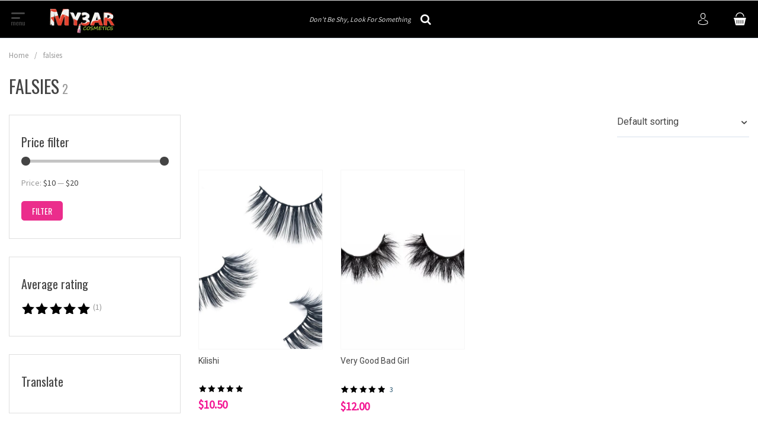

--- FILE ---
content_type: text/html; charset=UTF-8
request_url: https://my3ar.com/product-tag/falsies/
body_size: 91024
content:
<!DOCTYPE html>
<html lang="en-US" class="no-js" xmlns="http://www.w3.org/1999/html">
<head>
	<meta charset="UTF-8">

	<meta name="viewport" content="width=device-width, initial-scale=1.0, maximum-scale=1.0, user-scalable=no"/>


    <link rel="profile" href="http://gmpg.org/xfn/11" />
	<link rel="pingback" href="https://my3ar.com/xmlrpc.php" />

	<meta name='robots' content='index, follow, max-image-preview:large, max-snippet:-1, max-video-preview:-1' />
	<style>img:is([sizes="auto" i], [sizes^="auto," i]) { contain-intrinsic-size: 3000px 1500px }</style>
	<!-- Jetpack Site Verification Tags -->
<meta name="google-site-verification" content="VzqLMDmi0cZfN09_RMW2xoG9AeekHpyZawywKikUeKY" />
<script>window._wca = window._wca || [];</script>

	<!-- This site is optimized with the Yoast SEO plugin v24.9 - https://yoast.com/wordpress/plugins/seo/ -->
	<title>falsies Archives - MY3AR</title>
	<link rel="canonical" href="https://my3ar.com/product-tag/falsies/" />
	<meta property="og:locale" content="en_US" />
	<meta property="og:type" content="article" />
	<meta property="og:title" content="falsies Archives - MY3AR" />
	<meta property="og:url" content="https://my3ar.com/product-tag/falsies/" />
	<meta property="og:site_name" content="MY3AR" />
	<meta name="twitter:card" content="summary_large_image" />
	<meta name="twitter:site" content="@Jassjazz6" />
	<script type="application/ld+json" class="yoast-schema-graph">{"@context":"https://schema.org","@graph":[{"@type":"CollectionPage","@id":"https://my3ar.com/product-tag/falsies/","url":"https://my3ar.com/product-tag/falsies/","name":"falsies Archives - MY3AR","isPartOf":{"@id":"https://my3ar.com/#website"},"primaryImageOfPage":{"@id":"https://my3ar.com/product-tag/falsies/#primaryimage"},"image":{"@id":"https://my3ar.com/product-tag/falsies/#primaryimage"},"thumbnailUrl":"https://i0.wp.com/my3ar.com/wp-content/uploads/2020/06/7113-370199.jpeg?fit=1536%2C1445&ssl=1","breadcrumb":{"@id":"https://my3ar.com/product-tag/falsies/#breadcrumb"},"inLanguage":"en-US"},{"@type":"ImageObject","inLanguage":"en-US","@id":"https://my3ar.com/product-tag/falsies/#primaryimage","url":"https://i0.wp.com/my3ar.com/wp-content/uploads/2020/06/7113-370199.jpeg?fit=1536%2C1445&ssl=1","contentUrl":"https://i0.wp.com/my3ar.com/wp-content/uploads/2020/06/7113-370199.jpeg?fit=1536%2C1445&ssl=1","width":1536,"height":1445,"caption":"7113-370199.jpeg"},{"@type":"BreadcrumbList","@id":"https://my3ar.com/product-tag/falsies/#breadcrumb","itemListElement":[{"@type":"ListItem","position":1,"name":"Home","item":"https://my3ar.com/"},{"@type":"ListItem","position":2,"name":"falsies"}]},{"@type":"WebSite","@id":"https://my3ar.com/#website","url":"https://my3ar.com/","name":"MY3AR","description":"COSMETICS","publisher":{"@id":"https://my3ar.com/#organization"},"potentialAction":[{"@type":"SearchAction","target":{"@type":"EntryPoint","urlTemplate":"https://my3ar.com/?s={search_term_string}"},"query-input":{"@type":"PropertyValueSpecification","valueRequired":true,"valueName":"search_term_string"}}],"inLanguage":"en-US"},{"@type":"Organization","@id":"https://my3ar.com/#organization","name":"MY3AR","url":"https://my3ar.com/","logo":{"@type":"ImageObject","inLanguage":"en-US","@id":"https://my3ar.com/#/schema/logo/image/","url":"https://i0.wp.com/my3ar.com/wp-content/uploads/2019/05/my3.png?fit=513%2C512&ssl=1","contentUrl":"https://i0.wp.com/my3ar.com/wp-content/uploads/2019/05/my3.png?fit=513%2C512&ssl=1","width":513,"height":512,"caption":"MY3AR"},"image":{"@id":"https://my3ar.com/#/schema/logo/image/"},"sameAs":["http://20fb.me/My3ar","https://x.com/Jassjazz6","https://www.instagram.com/my3ar_/?hl=en","https://in.pinterest.com/Jassjazz6/","https://www.youtube.com/channel/UCDNsgqgMRLN26U-FTNfm0DA"]}]}</script>
	<!-- / Yoast SEO plugin. -->


<link rel='dns-prefetch' href='//stats.wp.com' />
<link rel='dns-prefetch' href='//connect.facebook.net' />
<link rel='dns-prefetch' href='//fonts.googleapis.com' />
<link rel='dns-prefetch' href='//widgets.wp.com' />
<link rel='dns-prefetch' href='//s0.wp.com' />
<link rel='dns-prefetch' href='//0.gravatar.com' />
<link rel='dns-prefetch' href='//1.gravatar.com' />
<link rel='dns-prefetch' href='//2.gravatar.com' />
<link rel='preconnect' href='//c0.wp.com' />
<link rel='preconnect' href='//i0.wp.com' />
<link rel="alternate" type="application/rss+xml" title="MY3AR &raquo; falsies Tag Feed" href="https://my3ar.com/product-tag/falsies/feed/" />
<script type="text/javascript">
/* <![CDATA[ */
window._wpemojiSettings = {"baseUrl":"https:\/\/s.w.org\/images\/core\/emoji\/15.0.3\/72x72\/","ext":".png","svgUrl":"https:\/\/s.w.org\/images\/core\/emoji\/15.0.3\/svg\/","svgExt":".svg","source":{"concatemoji":"https:\/\/my3ar.com\/wp-includes\/js\/wp-emoji-release.min.js?ver=6.7.2"}};
/*! This file is auto-generated */
!function(i,n){var o,s,e;function c(e){try{var t={supportTests:e,timestamp:(new Date).valueOf()};sessionStorage.setItem(o,JSON.stringify(t))}catch(e){}}function p(e,t,n){e.clearRect(0,0,e.canvas.width,e.canvas.height),e.fillText(t,0,0);var t=new Uint32Array(e.getImageData(0,0,e.canvas.width,e.canvas.height).data),r=(e.clearRect(0,0,e.canvas.width,e.canvas.height),e.fillText(n,0,0),new Uint32Array(e.getImageData(0,0,e.canvas.width,e.canvas.height).data));return t.every(function(e,t){return e===r[t]})}function u(e,t,n){switch(t){case"flag":return n(e,"\ud83c\udff3\ufe0f\u200d\u26a7\ufe0f","\ud83c\udff3\ufe0f\u200b\u26a7\ufe0f")?!1:!n(e,"\ud83c\uddfa\ud83c\uddf3","\ud83c\uddfa\u200b\ud83c\uddf3")&&!n(e,"\ud83c\udff4\udb40\udc67\udb40\udc62\udb40\udc65\udb40\udc6e\udb40\udc67\udb40\udc7f","\ud83c\udff4\u200b\udb40\udc67\u200b\udb40\udc62\u200b\udb40\udc65\u200b\udb40\udc6e\u200b\udb40\udc67\u200b\udb40\udc7f");case"emoji":return!n(e,"\ud83d\udc26\u200d\u2b1b","\ud83d\udc26\u200b\u2b1b")}return!1}function f(e,t,n){var r="undefined"!=typeof WorkerGlobalScope&&self instanceof WorkerGlobalScope?new OffscreenCanvas(300,150):i.createElement("canvas"),a=r.getContext("2d",{willReadFrequently:!0}),o=(a.textBaseline="top",a.font="600 32px Arial",{});return e.forEach(function(e){o[e]=t(a,e,n)}),o}function t(e){var t=i.createElement("script");t.src=e,t.defer=!0,i.head.appendChild(t)}"undefined"!=typeof Promise&&(o="wpEmojiSettingsSupports",s=["flag","emoji"],n.supports={everything:!0,everythingExceptFlag:!0},e=new Promise(function(e){i.addEventListener("DOMContentLoaded",e,{once:!0})}),new Promise(function(t){var n=function(){try{var e=JSON.parse(sessionStorage.getItem(o));if("object"==typeof e&&"number"==typeof e.timestamp&&(new Date).valueOf()<e.timestamp+604800&&"object"==typeof e.supportTests)return e.supportTests}catch(e){}return null}();if(!n){if("undefined"!=typeof Worker&&"undefined"!=typeof OffscreenCanvas&&"undefined"!=typeof URL&&URL.createObjectURL&&"undefined"!=typeof Blob)try{var e="postMessage("+f.toString()+"("+[JSON.stringify(s),u.toString(),p.toString()].join(",")+"));",r=new Blob([e],{type:"text/javascript"}),a=new Worker(URL.createObjectURL(r),{name:"wpTestEmojiSupports"});return void(a.onmessage=function(e){c(n=e.data),a.terminate(),t(n)})}catch(e){}c(n=f(s,u,p))}t(n)}).then(function(e){for(var t in e)n.supports[t]=e[t],n.supports.everything=n.supports.everything&&n.supports[t],"flag"!==t&&(n.supports.everythingExceptFlag=n.supports.everythingExceptFlag&&n.supports[t]);n.supports.everythingExceptFlag=n.supports.everythingExceptFlag&&!n.supports.flag,n.DOMReady=!1,n.readyCallback=function(){n.DOMReady=!0}}).then(function(){return e}).then(function(){var e;n.supports.everything||(n.readyCallback(),(e=n.source||{}).concatemoji?t(e.concatemoji):e.wpemoji&&e.twemoji&&(t(e.twemoji),t(e.wpemoji)))}))}((window,document),window._wpemojiSettings);
/* ]]> */
</script>
<style id='wp-emoji-styles-inline-css' type='text/css'>

	img.wp-smiley, img.emoji {
		display: inline !important;
		border: none !important;
		box-shadow: none !important;
		height: 1em !important;
		width: 1em !important;
		margin: 0 0.07em !important;
		vertical-align: -0.1em !important;
		background: none !important;
		padding: 0 !important;
	}
</style>
<link rel='stylesheet' id='wp-block-library-css' href='https://c0.wp.com/c/6.7.2/wp-includes/css/dist/block-library/style.min.css' type='text/css' media='all' />
<link rel='stylesheet' id='mediaelement-css' href='https://c0.wp.com/c/6.7.2/wp-includes/js/mediaelement/mediaelementplayer-legacy.min.css' type='text/css' media='all' />
<link rel='stylesheet' id='wp-mediaelement-css' href='https://c0.wp.com/c/6.7.2/wp-includes/js/mediaelement/wp-mediaelement.min.css' type='text/css' media='all' />
<style id='jetpack-sharing-buttons-style-inline-css' type='text/css'>
.jetpack-sharing-buttons__services-list{display:flex;flex-direction:row;flex-wrap:wrap;gap:0;list-style-type:none;margin:5px;padding:0}.jetpack-sharing-buttons__services-list.has-small-icon-size{font-size:12px}.jetpack-sharing-buttons__services-list.has-normal-icon-size{font-size:16px}.jetpack-sharing-buttons__services-list.has-large-icon-size{font-size:24px}.jetpack-sharing-buttons__services-list.has-huge-icon-size{font-size:36px}@media print{.jetpack-sharing-buttons__services-list{display:none!important}}.editor-styles-wrapper .wp-block-jetpack-sharing-buttons{gap:0;padding-inline-start:0}ul.jetpack-sharing-buttons__services-list.has-background{padding:1.25em 2.375em}
</style>
<style id='classic-theme-styles-inline-css' type='text/css'>
/*! This file is auto-generated */
.wp-block-button__link{color:#fff;background-color:#32373c;border-radius:9999px;box-shadow:none;text-decoration:none;padding:calc(.667em + 2px) calc(1.333em + 2px);font-size:1.125em}.wp-block-file__button{background:#32373c;color:#fff;text-decoration:none}
</style>
<style id='global-styles-inline-css' type='text/css'>
:root{--wp--preset--aspect-ratio--square: 1;--wp--preset--aspect-ratio--4-3: 4/3;--wp--preset--aspect-ratio--3-4: 3/4;--wp--preset--aspect-ratio--3-2: 3/2;--wp--preset--aspect-ratio--2-3: 2/3;--wp--preset--aspect-ratio--16-9: 16/9;--wp--preset--aspect-ratio--9-16: 9/16;--wp--preset--color--black: #000000;--wp--preset--color--cyan-bluish-gray: #abb8c3;--wp--preset--color--white: #ffffff;--wp--preset--color--pale-pink: #f78da7;--wp--preset--color--vivid-red: #cf2e2e;--wp--preset--color--luminous-vivid-orange: #ff6900;--wp--preset--color--luminous-vivid-amber: #fcb900;--wp--preset--color--light-green-cyan: #7bdcb5;--wp--preset--color--vivid-green-cyan: #00d084;--wp--preset--color--pale-cyan-blue: #8ed1fc;--wp--preset--color--vivid-cyan-blue: #0693e3;--wp--preset--color--vivid-purple: #9b51e0;--wp--preset--gradient--vivid-cyan-blue-to-vivid-purple: linear-gradient(135deg,rgba(6,147,227,1) 0%,rgb(155,81,224) 100%);--wp--preset--gradient--light-green-cyan-to-vivid-green-cyan: linear-gradient(135deg,rgb(122,220,180) 0%,rgb(0,208,130) 100%);--wp--preset--gradient--luminous-vivid-amber-to-luminous-vivid-orange: linear-gradient(135deg,rgba(252,185,0,1) 0%,rgba(255,105,0,1) 100%);--wp--preset--gradient--luminous-vivid-orange-to-vivid-red: linear-gradient(135deg,rgba(255,105,0,1) 0%,rgb(207,46,46) 100%);--wp--preset--gradient--very-light-gray-to-cyan-bluish-gray: linear-gradient(135deg,rgb(238,238,238) 0%,rgb(169,184,195) 100%);--wp--preset--gradient--cool-to-warm-spectrum: linear-gradient(135deg,rgb(74,234,220) 0%,rgb(151,120,209) 20%,rgb(207,42,186) 40%,rgb(238,44,130) 60%,rgb(251,105,98) 80%,rgb(254,248,76) 100%);--wp--preset--gradient--blush-light-purple: linear-gradient(135deg,rgb(255,206,236) 0%,rgb(152,150,240) 100%);--wp--preset--gradient--blush-bordeaux: linear-gradient(135deg,rgb(254,205,165) 0%,rgb(254,45,45) 50%,rgb(107,0,62) 100%);--wp--preset--gradient--luminous-dusk: linear-gradient(135deg,rgb(255,203,112) 0%,rgb(199,81,192) 50%,rgb(65,88,208) 100%);--wp--preset--gradient--pale-ocean: linear-gradient(135deg,rgb(255,245,203) 0%,rgb(182,227,212) 50%,rgb(51,167,181) 100%);--wp--preset--gradient--electric-grass: linear-gradient(135deg,rgb(202,248,128) 0%,rgb(113,206,126) 100%);--wp--preset--gradient--midnight: linear-gradient(135deg,rgb(2,3,129) 0%,rgb(40,116,252) 100%);--wp--preset--font-size--small: 13px;--wp--preset--font-size--medium: 20px;--wp--preset--font-size--large: 36px;--wp--preset--font-size--x-large: 42px;--wp--preset--font-family--inter: "Inter", sans-serif;--wp--preset--font-family--cardo: Cardo;--wp--preset--spacing--20: 0.44rem;--wp--preset--spacing--30: 0.67rem;--wp--preset--spacing--40: 1rem;--wp--preset--spacing--50: 1.5rem;--wp--preset--spacing--60: 2.25rem;--wp--preset--spacing--70: 3.38rem;--wp--preset--spacing--80: 5.06rem;--wp--preset--shadow--natural: 6px 6px 9px rgba(0, 0, 0, 0.2);--wp--preset--shadow--deep: 12px 12px 50px rgba(0, 0, 0, 0.4);--wp--preset--shadow--sharp: 6px 6px 0px rgba(0, 0, 0, 0.2);--wp--preset--shadow--outlined: 6px 6px 0px -3px rgba(255, 255, 255, 1), 6px 6px rgba(0, 0, 0, 1);--wp--preset--shadow--crisp: 6px 6px 0px rgba(0, 0, 0, 1);}:where(.is-layout-flex){gap: 0.5em;}:where(.is-layout-grid){gap: 0.5em;}body .is-layout-flex{display: flex;}.is-layout-flex{flex-wrap: wrap;align-items: center;}.is-layout-flex > :is(*, div){margin: 0;}body .is-layout-grid{display: grid;}.is-layout-grid > :is(*, div){margin: 0;}:where(.wp-block-columns.is-layout-flex){gap: 2em;}:where(.wp-block-columns.is-layout-grid){gap: 2em;}:where(.wp-block-post-template.is-layout-flex){gap: 1.25em;}:where(.wp-block-post-template.is-layout-grid){gap: 1.25em;}.has-black-color{color: var(--wp--preset--color--black) !important;}.has-cyan-bluish-gray-color{color: var(--wp--preset--color--cyan-bluish-gray) !important;}.has-white-color{color: var(--wp--preset--color--white) !important;}.has-pale-pink-color{color: var(--wp--preset--color--pale-pink) !important;}.has-vivid-red-color{color: var(--wp--preset--color--vivid-red) !important;}.has-luminous-vivid-orange-color{color: var(--wp--preset--color--luminous-vivid-orange) !important;}.has-luminous-vivid-amber-color{color: var(--wp--preset--color--luminous-vivid-amber) !important;}.has-light-green-cyan-color{color: var(--wp--preset--color--light-green-cyan) !important;}.has-vivid-green-cyan-color{color: var(--wp--preset--color--vivid-green-cyan) !important;}.has-pale-cyan-blue-color{color: var(--wp--preset--color--pale-cyan-blue) !important;}.has-vivid-cyan-blue-color{color: var(--wp--preset--color--vivid-cyan-blue) !important;}.has-vivid-purple-color{color: var(--wp--preset--color--vivid-purple) !important;}.has-black-background-color{background-color: var(--wp--preset--color--black) !important;}.has-cyan-bluish-gray-background-color{background-color: var(--wp--preset--color--cyan-bluish-gray) !important;}.has-white-background-color{background-color: var(--wp--preset--color--white) !important;}.has-pale-pink-background-color{background-color: var(--wp--preset--color--pale-pink) !important;}.has-vivid-red-background-color{background-color: var(--wp--preset--color--vivid-red) !important;}.has-luminous-vivid-orange-background-color{background-color: var(--wp--preset--color--luminous-vivid-orange) !important;}.has-luminous-vivid-amber-background-color{background-color: var(--wp--preset--color--luminous-vivid-amber) !important;}.has-light-green-cyan-background-color{background-color: var(--wp--preset--color--light-green-cyan) !important;}.has-vivid-green-cyan-background-color{background-color: var(--wp--preset--color--vivid-green-cyan) !important;}.has-pale-cyan-blue-background-color{background-color: var(--wp--preset--color--pale-cyan-blue) !important;}.has-vivid-cyan-blue-background-color{background-color: var(--wp--preset--color--vivid-cyan-blue) !important;}.has-vivid-purple-background-color{background-color: var(--wp--preset--color--vivid-purple) !important;}.has-black-border-color{border-color: var(--wp--preset--color--black) !important;}.has-cyan-bluish-gray-border-color{border-color: var(--wp--preset--color--cyan-bluish-gray) !important;}.has-white-border-color{border-color: var(--wp--preset--color--white) !important;}.has-pale-pink-border-color{border-color: var(--wp--preset--color--pale-pink) !important;}.has-vivid-red-border-color{border-color: var(--wp--preset--color--vivid-red) !important;}.has-luminous-vivid-orange-border-color{border-color: var(--wp--preset--color--luminous-vivid-orange) !important;}.has-luminous-vivid-amber-border-color{border-color: var(--wp--preset--color--luminous-vivid-amber) !important;}.has-light-green-cyan-border-color{border-color: var(--wp--preset--color--light-green-cyan) !important;}.has-vivid-green-cyan-border-color{border-color: var(--wp--preset--color--vivid-green-cyan) !important;}.has-pale-cyan-blue-border-color{border-color: var(--wp--preset--color--pale-cyan-blue) !important;}.has-vivid-cyan-blue-border-color{border-color: var(--wp--preset--color--vivid-cyan-blue) !important;}.has-vivid-purple-border-color{border-color: var(--wp--preset--color--vivid-purple) !important;}.has-vivid-cyan-blue-to-vivid-purple-gradient-background{background: var(--wp--preset--gradient--vivid-cyan-blue-to-vivid-purple) !important;}.has-light-green-cyan-to-vivid-green-cyan-gradient-background{background: var(--wp--preset--gradient--light-green-cyan-to-vivid-green-cyan) !important;}.has-luminous-vivid-amber-to-luminous-vivid-orange-gradient-background{background: var(--wp--preset--gradient--luminous-vivid-amber-to-luminous-vivid-orange) !important;}.has-luminous-vivid-orange-to-vivid-red-gradient-background{background: var(--wp--preset--gradient--luminous-vivid-orange-to-vivid-red) !important;}.has-very-light-gray-to-cyan-bluish-gray-gradient-background{background: var(--wp--preset--gradient--very-light-gray-to-cyan-bluish-gray) !important;}.has-cool-to-warm-spectrum-gradient-background{background: var(--wp--preset--gradient--cool-to-warm-spectrum) !important;}.has-blush-light-purple-gradient-background{background: var(--wp--preset--gradient--blush-light-purple) !important;}.has-blush-bordeaux-gradient-background{background: var(--wp--preset--gradient--blush-bordeaux) !important;}.has-luminous-dusk-gradient-background{background: var(--wp--preset--gradient--luminous-dusk) !important;}.has-pale-ocean-gradient-background{background: var(--wp--preset--gradient--pale-ocean) !important;}.has-electric-grass-gradient-background{background: var(--wp--preset--gradient--electric-grass) !important;}.has-midnight-gradient-background{background: var(--wp--preset--gradient--midnight) !important;}.has-small-font-size{font-size: var(--wp--preset--font-size--small) !important;}.has-medium-font-size{font-size: var(--wp--preset--font-size--medium) !important;}.has-large-font-size{font-size: var(--wp--preset--font-size--large) !important;}.has-x-large-font-size{font-size: var(--wp--preset--font-size--x-large) !important;}
:where(.wp-block-post-template.is-layout-flex){gap: 1.25em;}:where(.wp-block-post-template.is-layout-grid){gap: 1.25em;}
:where(.wp-block-columns.is-layout-flex){gap: 2em;}:where(.wp-block-columns.is-layout-grid){gap: 2em;}
:root :where(.wp-block-pullquote){font-size: 1.5em;line-height: 1.6;}
</style>
<link rel='stylesheet' id='woocommerce-layout-css' href='https://c0.wp.com/p/woocommerce/9.7.0/assets/css/woocommerce-layout.css' type='text/css' media='all' />
<style id='woocommerce-layout-inline-css' type='text/css'>

	.infinite-scroll .woocommerce-pagination {
		display: none;
	}
</style>
<link rel='stylesheet' id='woocommerce-general-css' href='https://c0.wp.com/p/woocommerce/9.7.0/assets/css/woocommerce.css' type='text/css' media='all' />
<style id='woocommerce-inline-inline-css' type='text/css'>
.woocommerce form .form-row .required { visibility: visible; }
</style>
<link rel='stylesheet' id='brands-styles-css' href='https://c0.wp.com/p/woocommerce/9.7.0/assets/css/brands.css' type='text/css' media='all' />
<link rel='stylesheet' id='jetpack_likes-css' href='https://c0.wp.com/p/jetpack/14.3/modules/likes/style.css' type='text/css' media='all' />
<style id='jetpack_facebook_likebox-inline-css' type='text/css'>
.widget_facebook_likebox {
	overflow: hidden;
}

</style>
<link rel='stylesheet' id='monetwoo-css-icons-css' href='https://my3ar.com/wp-content/themes/monetwoo/assets/icons/css/monetwoo-icons.min.css?ver=1.2.3' type='text/css' media='all' />
<link rel='stylesheet' id='monetwoo-css-bootstrap-css' href='https://my3ar.com/wp-content/themes/monetwoo/assets/css/front/bootstrap.min.css?ver=4.3.1' type='text/css' media='all' />
<link rel='stylesheet' id='monetwoo-css-bootstrap-select-css' href='https://my3ar.com/wp-content/themes/monetwoo/assets/css/front/bootstrap-select.min.css?ver=1.13.2' type='text/css' media='all' />
<link rel='stylesheet' id='monetwoo-css-lity-css' href='https://my3ar.com/wp-content/themes/monetwoo/assets/css/front/lity.min.css?ver=2.3.1' type='text/css' media='all' />
<link rel='stylesheet' id='monetwoo-css-swiper-css' href='https://my3ar.com/wp-content/themes/monetwoo/assets/css/front/swiper.min.css?ver=6.3.1' type='text/css' media='all' />
<link rel='stylesheet' id='monetwoo-css-search-product-css' href='https://my3ar.com/wp-content/themes/monetwoo/assets/css/front/search-product.min.css?ver=1.2.3' type='text/css' media='all' />
<link rel='stylesheet' id='monetwoo-css-main-css' href='https://my3ar.com/wp-content/themes/monetwoo/assets/css/monetwoo.min.css?ver=1.2.3' type='text/css' media='all' />
<link rel='stylesheet' id='monetwoo-css-shop-css' href='https://my3ar.com/wp-content/themes/monetwoo/assets/css/monetwoo-shop.min.css?ver=1.2.3' type='text/css' media='all' />
<link rel='stylesheet' id='monetwoo-css-font-css' href='https://fonts.googleapis.com/css?family=Oswald%3A400%2C500%2C600%7CRoboto%3A400%2C400i%2C500%2C600%2C700&#038;display=swap&#038;ver=1.2.3' type='text/css' media='all' />
<link rel='stylesheet' id='monetwoo-css-color-scheme-css' href='https://my3ar.com/wp-content/themes/monetwoo/assets/css/front/color-scheme/default.min.css?ver=1.2.3' type='text/css' media='all' />
<link rel='stylesheet' id='monetwoo-css-xl-css' href='https://my3ar.com/wp-content/themes/monetwoo/assets/css/monetwoo-xl.min.css?ver=1.2.3' type='text/css' media='(min-width: 1290px)' />
<link rel='stylesheet' id='monetwoo-css-lg-css' href='https://my3ar.com/wp-content/themes/monetwoo/assets/css/monetwoo-lg.min.css?ver=1.2.3' type='text/css' media='(min-width: 992px) and (max-width: 1289px)' />
<link rel='stylesheet' id='monetwoo-css-md-css' href='https://my3ar.com/wp-content/themes/monetwoo/assets/css/monetwoo-md.min.css?ver=1.2.3' type='text/css' media='(min-width: 768px) and (max-width: 991px)' />
<link rel='stylesheet' id='monetwoo-css-sm-css' href='https://my3ar.com/wp-content/themes/monetwoo/assets/css/monetwoo-sm.min.css?ver=1.2.3' type='text/css' media='(min-width: 576px) and (max-width: 767px)' />
<link rel='stylesheet' id='monetwoo-css-xs-css' href='https://my3ar.com/wp-content/themes/monetwoo/assets/css/monetwoo-xs.min.css?ver=1.2.3' type='text/css' media='(max-width: 575px)' />
<link rel='stylesheet' id='monetwoo-style-css' href='https://my3ar.com/wp-content/themes/monetwoo-child/style.css?ver=1.2.3' type='text/css' media='all' />
<script type="text/javascript" src="https://c0.wp.com/c/6.7.2/wp-includes/js/jquery/jquery.min.js" id="jquery-core-js"></script>
<script type="text/javascript" src="https://c0.wp.com/c/6.7.2/wp-includes/js/jquery/jquery-migrate.min.js" id="jquery-migrate-js"></script>
<script type="text/javascript" src="https://c0.wp.com/p/woocommerce/9.7.0/assets/js/jquery-blockui/jquery.blockUI.min.js" id="jquery-blockui-js" defer="defer" data-wp-strategy="defer"></script>
<script type="text/javascript" id="wc-add-to-cart-js-extra">
/* <![CDATA[ */
var wc_add_to_cart_params = {"ajax_url":"\/wp-admin\/admin-ajax.php","wc_ajax_url":"\/?wc-ajax=%%endpoint%%","i18n_view_cart":"View cart","cart_url":"https:\/\/my3ar.com\/cart\/","is_cart":"","cart_redirect_after_add":"yes"};
/* ]]> */
</script>
<script type="text/javascript" src="https://c0.wp.com/p/woocommerce/9.7.0/assets/js/frontend/add-to-cart.min.js" id="wc-add-to-cart-js" defer="defer" data-wp-strategy="defer"></script>
<script type="text/javascript" src="https://c0.wp.com/p/woocommerce/9.7.0/assets/js/js-cookie/js.cookie.min.js" id="js-cookie-js" defer="defer" data-wp-strategy="defer"></script>
<script type="text/javascript" id="woocommerce-js-extra">
/* <![CDATA[ */
var woocommerce_params = {"ajax_url":"\/wp-admin\/admin-ajax.php","wc_ajax_url":"\/?wc-ajax=%%endpoint%%","i18n_password_show":"Show password","i18n_password_hide":"Hide password"};
/* ]]> */
</script>
<script type="text/javascript" src="https://c0.wp.com/p/woocommerce/9.7.0/assets/js/frontend/woocommerce.min.js" id="woocommerce-js" defer="defer" data-wp-strategy="defer"></script>
<script type="text/javascript" src="https://stats.wp.com/s-202604.js" id="woocommerce-analytics-js" defer="defer" data-wp-strategy="defer"></script>
<link rel="https://api.w.org/" href="https://my3ar.com/wp-json/" /><link rel="alternate" title="JSON" type="application/json" href="https://my3ar.com/wp-json/wp/v2/product_tag/565" /><link rel="EditURI" type="application/rsd+xml" title="RSD" href="https://my3ar.com/xmlrpc.php?rsd" />
	<style>img#wpstats{display:none}</style>
			<noscript><style>.woocommerce-product-gallery{ opacity: 1 !important; }</style></noscript>
	<style class='wp-fonts-local' type='text/css'>
@font-face{font-family:Inter;font-style:normal;font-weight:300 900;font-display:fallback;src:url('https://my3ar.com/wp-content/plugins/woocommerce/assets/fonts/Inter-VariableFont_slnt,wght.woff2') format('woff2');font-stretch:normal;}
@font-face{font-family:Cardo;font-style:normal;font-weight:400;font-display:fallback;src:url('https://my3ar.com/wp-content/plugins/woocommerce/assets/fonts/cardo_normal_400.woff2') format('woff2');}
</style>
<link rel="icon" href="https://i0.wp.com/my3ar.com/wp-content/uploads/2020/07/cropped-MULU.png?fit=32%2C32&#038;ssl=1" sizes="32x32" />
<link rel="icon" href="https://i0.wp.com/my3ar.com/wp-content/uploads/2020/07/cropped-MULU.png?resize=192%2C192&#038;ssl=1" sizes="192x192" />
<link rel="apple-touch-icon" href="https://i0.wp.com/my3ar.com/wp-content/uploads/2020/07/cropped-MULU.png?fit=180%2C180&#038;ssl=1" />
<meta name="msapplication-TileImage" content="https://i0.wp.com/my3ar.com/wp-content/uploads/2020/07/cropped-MULU.png?fit=270%2C270&#038;ssl=1" />
<style id="kirki-inline-styles">.comment-reply-title,.search_form .search_item a,.search_page_results h3 span.search-query,.search_page_results p span.search-query,.shop-mobile-menu-wrap ul li.title2 a,a,a:visited,ul.nav-dropdown-default>li.menu-item.current-menu-item>a,ul.slider-menu>li.menu-item.current-menu-item>a{color:#f50fbb;}.category_list a.active{color:#f50fbb!important;}.category_list a.active:after{background:#f50fbb;}.comment-reply-title:hover,.search_form .search_item a:hover,.shop-mobile-menu-wrap ul li.title2 a:hover,.widget_product_categories a:hover,a:hover{color:#3f2158;}.widget_product_categories a:hover + .arrow-right:before,.widget_product_categories a:hover:before{border-color:#3f2158!important;}.btn-primary,.header .search-container .w-100 .search-input-container .scope,.search-input-container input:focus+.scopes .scope+.clear-search+.scope2,.woocommerce #respond input#submit.alt,.woocommerce a.button.alt,.woocommerce button.button.alt,.woocommerce input.button.alt{background-color:#eb2d8c;}.btn-primary,.btn-transparent,.pagination.categories-pagination .page-numbers li .page-numbers,.woocommerce #respond input#submit.alt,.woocommerce a.button.alt,.woocommerce button.button.alt,.woocommerce input.button.alt{border-color:#eb2d8c;}.btn-transparent,.pagination.categories-pagination .page-numbers li .page-numbers,.pagination.load-more .page-numbers li.go-next a{color:#eb2d8c;}.btn-primary.disabled,.btn-primary:disabled,.btn-primary:hover, .btn-primary:focus, .btn-primary:active,.btn-primary:not(:disabled):not(.disabled).active:focus,.btn-primary:not(:disabled):not(.disabled):active:focus,.header .search-container .w-100 .search-input-container .scope:hover,.header .wishlist-link:hover i:before,.header-account:hover i:before,.pagination.categories-pagination .page-numbers li .page-numbers.current,.search-input-container .scopes .scope:hover,.woocommerce #respond input#submit.alt,.woocommerce #respond input#submit.alt:focus,.woocommerce #respond input#submit.alt:hover,.woocommerce a.button.alt:active,.woocommerce a.button.alt:focus,.woocommerce a.button.alt:hover,.woocommerce button.button.alt:active,.woocommerce button.button.alt:focus,.woocommerce button.button.alt:hover,.woocommerce input.button.alt:active,.woocommerce input.button.alt:focus,.woocommerce input.button.alt:hover{background-color:#ddc578;}.btn-primary.disabled,.btn-primary:disabled,.btn-primary:hover, .btn-primary:focus, .btn-primary:active,.btn-primary:not(:disabled):not(.disabled).active:focus,.btn-primary:not(:disabled):not(.disabled):active:focus,.btn-transparent:hover, .btn-transparent:focus, .btn-transparent:active,.pagination.categories-pagination .page-numbers li .page-numbers.current,.pagination.categories-pagination .page-numbers li .page-numbers:active,.pagination.categories-pagination .page-numbers li .page-numbers:focus,.pagination.categories-pagination .page-numbers li .page-numbers:hover,.woocommerce #respond input#submit.alt,.woocommerce #respond input#submit.alt:focus,.woocommerce #respond input#submit.alt:hover,.woocommerce a.button.alt:active,.woocommerce a.button.alt:focus,.woocommerce a.button.alt:hover,.woocommerce button.button.alt:active,.woocommerce button.button.alt:focus,.woocommerce button.button.alt:hover,.woocommerce input.button.alt:active,.woocommerce input.button.alt:focus,.woocommerce input.button.alt:hover{border-color:#ddc578;}.btn-transparent:hover, .btn-transparent:focus, .btn-transparent:active,.pagination.categories-pagination .page-numbers li .page-numbers:hover{color:#ddc578;}.btn-primary,.woocommerce #respond input#submit.alt,.woocommerce a.button.alt,.woocommerce button.button.alt,.woocommerce input.button.alt{color:#FFFFFF!important;}.btn-primary.disabled,.btn-primary:disabled,.btn-primary:hover, .btn-primary:focus, .btn-primary:active,.btn-primary:not(:disabled):not(.disabled).active:focus,.btn-primary:not(:disabled):not(.disabled):active:focus,.header .search-container .w-100 .search-input-container .scope i,.header .wishlist-link:hover i:before,.header-account:hover i:before,.pagination.categories-pagination .page-numbers li .page-numbers.current,.search-input-container .scopes .scope:hover i,.woocommerce #respond input#submit.alt,.woocommerce #respond input#submit.alt:focus,.woocommerce #respond input#submit.alt:hover,.woocommerce a.button.alt:active,.woocommerce a.button.alt:focus,.woocommerce a.button.alt:hover,.woocommerce button.button.alt:active,.woocommerce button.button.alt:focus,.woocommerce button.button.alt:hover,.woocommerce input.button.alt:active,.woocommerce input.button.alt:focus,.woocommerce input.button.alt:hover{color:#FFFFFF!important;}.header-main .site-logo-wrap{width:230px;}.header-main{background-color:#000000;}.header-cart .cart-count{background-color:#81d742;}#mobile-menu-overlay{background-color:rgba(0,0,0,0.8);}.main-slider .btn-primary{background-color:#9942a2;border-color:#9942a2;color:#FFFFFF!important;}.main-slider .btn-primary.disabled,.main-slider .btn-primary:disabled,.main-slider .btn-primary:hover, .main-slider .btn-primary:focus, .main-slider .btn-primary:active,.main-slider .btn-primary:not(:disabled):not(.disabled).active:focus,.main-slider .btn-primary:not(:disabled):not(.disabled):active:focus{background-color:#052c41;border-color:#052c41;color:#FFFFFF!important;}.main-slider .btn-secondary{background-color:#444444!important;border-color:#444444!important;color:#dd9933!important;}.main-slider .btn-secondary.disabled,.main-slider .btn-secondary:disabled,.main-slider .btn-secondary:hover, .main-slider .btn-secondary:focus, .main-slider .btn-secondary:active,.main-slider .btn-secondary:not(:disabled):not(.disabled).active:focus,.main-slider .btn-secondary:not(:disabled):not(.disabled):active:focus{background-color:#dd3333!important;border-color:#dd3333!important;color:#FFFFFF!important;}.full-width-banner{background-color:#F65953!important;}.full-width-banner .primary-text{color:#FFFFFF!important;}.full-width-banner .secondary-text{color:#FFFFFF!important;}.full-width-banner .banner-link a{color:#FFFFFF!important;}.front-page-special-offers{background-color:#f36cad;}.front-page-special-offers .block-title{color:#FFFFFF;}.countdown-timer{background-color:#F8F2BD;color:#444444;}.countdown-timer .btn{background-color:#649EBF;border-color:#649EBF;}.countdown-timer .btn-primary.disabled,.countdown-timer .btn-primary:disabled,.countdown-timer .btn-primary:hover, .countdown-timer .btn-primary:focus, .countdown-timer .btn-primary:active,.countdown-timer .btn-primary:not(:disabled):not(.disabled).active:focus,.countdown-timer .btn-primary:not(:disabled):not(.disabled):active:focus{background-color:#dd78d6;border-color:#dd78d6;color:#FFFFFF!important;}.countdown-timer .btn-primary{color:#FFFFFF!important;}.front-video-block-wrap{background-color:#542f17;}.front-video-block-title{color:#FFFFFF;}.front-video-block-subtitle{color:#ffffff;}.front-video-block-button .btn{background-color:#FFFFFF;color:#444444 !important;}.front-video-block-wrap .video-block .video-block-image:after{color:#FFFFFF;}.front-video-block-button .btn:active,.front-video-block-button .btn:focus,.front-video-block-button .btn:hover{background-color:#8224e3;color:#d332dc !important;}.front-video-block-wrap .video-block:active .video-block-image:after,.front-video-block-wrap .video-block:focus .video-block-image:after,.front-video-block-wrap .video-block:hover .video-block-image:after{color:#8224e3;}#subscribe-form-block{background-color:#63bfa0;}#subscribe-form-block .btn i{color:#63bfa0;}.subscribe-subtitle,.subscribe-title{color:#FFFFFF;}#subscribe-form-block .btn{background-color:#D6E0EB !important;border-color:#D6E0EB !important;}#subscribe-form-block .btn:hover{background-color:#FFFFFF !important;border-color:#FFFFFF !important;}.footer-wrapper{background-color:#e85e93;}.footer-widgets .widget a,.footer-widgets .widget a:active,.footer-widgets .widget a:hover{color:#000000;}.footer-2-wrap{background-color:#F9F9F9;}.footer-absolute-primary{color:#ffffff;}.footer-absolute{background-color:#543a3a;}.back-to-top{color:#000000;background-color:#81d742;border-color:#9b9b9b;-webkit-border-radius:3px;-moz-border-radius:3px;border-radius:3px;}.back-to-top:hover{color:#FFFFFF;background-color:#dd3333;border-color:#9B9B9B;}.subscribe_cont{background-color:#e8bfc8;}.blog-footer-absolute-primary{color:#c5eaad;}.footer-blog{background-color:#242424;}.btn-blog.btn-primary{background-color:#eb2d8c;border-color:#eb2d8c;color:#FFFFFF!important;}.btn-blog.btn-primary.disabled,.btn-blog.btn-primary:disabled,.btn-blog.btn-primary:hover, .btn-blog.btn-primary:focus, .btn-blog.btn-primary:active,.btn-blog.btn-primary:not(:disabled):not(.disabled).active:focus,.btn-blog.btn-primary:not(:disabled):not(.disabled):active:focus{background-color:#ddc578;border-color:#ddc578;color:#aad100!important;}.blog .btn-secondary,.btn-blog.btn-secondary{background-color:#444444!important;border-color:#444444!important;color:#ffffff!important;}.blog .btn-secondary:active,.blog .btn-secondary:focus,.blog .btn-secondary:hover,.blog .btn-secondary:not(:disabled):not(.disabled).active:focus,.blog .btn-secondary:not(:disabled):not(.disabled):active:focus,.btn-blog.btn-secondary:active,.btn-blog.btn-secondary:focus,.btn-blog.btn-secondary:hover,.btn-blog.btn-secondary:not(:disabled):not(.disabled).active:focus,.btn-blog.btn-secondary:not(:disabled):not(.disabled):active:focus{background-color:#dd9933!important;border-color:#dd9933!important;color:#FFFFFF!important;}.woocommerce div.product .product-raiting-count .rating-status-row .review-status-percent span,.woocommerce div.product .product-raiting-count .woocommerce-product-rating .review-enjoyed span,.woocommerce div.product .stock,.woocommerce div.product p.price, .woocommerce div.product span.price,.woocommerce.single-product div.product p.price, .woocommerce.single-product div.product span.price{color:#f31593;}.onsale{background-color:#F65953;color:#FFFFFF;}.woocommerce .star-rating span, .woocommerce p.stars:hover a::before, .woocommerce p.stars.selected a.active::before, .woocommerce p.stars.selected a:not(.active)::before{color:#000000;}.woocommerce .star-rating::before, .woocommerce p.stars a::before, .woocommerce p.stars a:hover~a::before, .woocommerce p.stars.selected a.active~a::before{color:#ffffff;}.product-small .box-image-wrap{padding-top:145%;}.product-thumbnails .swiper-button-next:hover,.product-thumbnails .swiper-button-prev:hover,.product-thumbnails .swiper-slide-thumb-active .image-inner,.single-product-products .swiper-next:hover,.single-product-products .swiper-prev:hover,.woocommerce div.product form.cart .variations .adsw-attribute-option .meta-item-img.active i,.woocommerce div.product form.cart .variations .adsw-attribute-option .meta-item-img:hover i,.woocommerce div.product form.cart .variations .adsw-attribute-option .meta-item-text.active,.woocommerce div.product form.cart .variations .adsw-attribute-option .meta-item-text:hover{border-color:#04324c!important;}.product-thumbnails .swiper-button-next:hover,.product-thumbnails .swiper-button-prev:hover,.single-product-products .swiper-next:hover,.single-product-products .swiper-prev:hover,.tabs .nav-tabs li .active:after{background-color:#04324c;}.product-thumbnails .swiper-button-next,.product-thumbnails .swiper-button-prev,.single-product-products .swiper-next,.single-product-products .swiper-prev,.tabs .nav-tabs a:hover,.tabs .nav-tabs li .active,.woocommerce div.product form.cart .variations .adsw-attribute-option .meta-item-text.active{color:#04324c!important;}.product-thumbnails .swiper-button-next,.product-thumbnails .swiper-button-prev,.single-product-products .swiper-next,.single-product-products .swiper-prev,.woocommerce div.product form.cart .variations .adsw-attribute-option .meta-item-img i,.woocommerce div.product form.cart .variations .adsw-attribute-option .meta-item-text{border-color:#D6E0EB;}.product-thumbnails .swiper-button-next:hover,.product-thumbnails .swiper-button-prev:hover,.single-product-products .swiper-next:hover,.single-product-products .swiper-prev:hover{color:#D6E0EB!important;}.limited-stock-banner{background-color:rgba(100,159,191,0.4);color:#FFFFFF;}.btn-primary.single_add_to_cart_button{background-color:#8224e3;border-color:#8224e3;color:#FFFFFF!important;}.btn-primary.single_add_to_cart_button.disabled,.btn-primary.single_add_to_cart_button:disabled,.btn-primary.single_add_to_cart_button:hover, .btn-primary.single_add_to_cart_button:focus, .btn-primary.single_add_to_cart_button:active,.btn-primary.single_add_to_cart_button:not(:disabled):not(.disabled).active:focus,.btn-primary.single_add_to_cart_button:not(:disabled):not(.disabled):active:focus{background-color:#3ddc32;border-color:#3ddc32;color:#FFFFFF!important;}.catalog-subcategories{background-color:#b7f5b7;}.catalog-subcategories .category-image{border-color:#932ff8;}.catalog-subcategories.clouds-style .category-title{background-color:#932ff8;}.catalog-subcategories .category-title{color:#b90c0c;}.catalog-subcategories .view-all a{color:#a38866;}.woocommerce div.product .woocommerce-add-to-cart-group p.stock{color:#F65953;}.guaranteed-safe-wrap .title span{color:#000000!important;}.guaranteed-safe-wrap{border-color:#000000!important;}.checkout-countdown-inner{background-color:#F53B3B;color:#FFFFFF;}</style>
    <script id="mcjs">!function(c,h,i,m,p){m=c.createElement(h),p=c.getElementsByTagName(h)[0],m.async=1,m.src=i,p.parentNode.insertBefore(m,p)}(document,"script","https://chimpstatic.com/mcjs-connected/js/users/e5f638f7b5c5b57d5fa70df3d/74fde176ebabc2b081ace2ed9.js");</script>
<meta name="p:domain_verify" content="28799497d99205cec1368b3df395d8e9"/>    
	<!--[if lt IE 9]>
	<script src="//html5shiv.googlecode.com/svn/trunk/html5.js"></script>
	<script src="//cdnjs.cloudflare.com/ajax/libs/respond.js/1.4.2/respond.js"></script>
    <![endif]-->

    <style>body{font-family: 'Source Sans Pro', sans-serif;}</style></head>
<body class="archive tax-product_tag term-falsies term-565 js-items-lazy-load theme-monetwoo woocommerce woocommerce-page woocommerce-no-js">
    <a class="skip-link screen-reader-text" href="#main">Skip to content</a>

    <div id="wrapper" class="sticky-scroll">

        <script type="application/ld+json">
        {"@context":"https:\/\/schema.org\/","@type":"Organization","name":"my3ar.com","url":"https:\/\/my3ar.com","logo":"https:\/\/my3ar.com\/wp-content\/uploads\/2020\/03\/MY3A2.png","contactPoint":{"@type":"ContactPoint","contactType":"customer support","email":"jasvinda3@gmail.com","url":"https:\/\/my3ar.com"},"sameAs":[]}    </script>

    <script type="application/ld+json">
        {"@context":"https:\/\/schema.org\/","@type":"WebSite","url":"https:\/\/my3ar.com","potentialAction":{"@type":"SearchAction","target":"https:\/\/my3ar.com\/?post_type=product&s={s}","query-input":"required name=s"}}    </script>
            <header id="header" class="header  light-color">
            <div class="header-wrapper">
	            <div id="main-bar" class="header-main">
    <div class="container">
                <div class="row align-items-center justify-content-between">
            <div class="col-auto col-xl-3">
                <div class="row align-items-center">
                    <div class="col-auto d-lg-none">
                        <button id="mobile-menu-switch" class="mobile-menu-switch d-block">
                            <img src="https://my3ar.com/wp-content/themes/monetwoo/assets/images/menu/menu-icon.svg"/>
                        </button>
                    </div>
                    <div class="col-auto d-none d-lg-block">
                        <button id="desktop-menu-switch" class="desktop-menu-switch d-block">
                            <img src="https://my3ar.com/wp-content/themes/monetwoo/assets/images/menu/menu-icon.svg"/>
                            <i class="icon-x"></i>
                        </button>
                    </div>
                    <div class="col-auto pl-xs-px-0">
                        <div class="site-logo-wrap d-flex align-items-center" >
    <a href="https://my3ar.com/"><img class="site-logo img-fluid" src="https://my3ar.com/wp-content/uploads/2020/03/MY3A2.png" alt="" /></a>
</div>                    </div>
                </div>
            </div>
            <div class="col-auto col-lg-5 col-xl-6 text-xl-right pr-md-px-0 pr-sm-px-0 px-xs-px-0">
                <div>
    <div class="search-container d-flex align-items-center h-100 w-100-focus shade-focus">
        <div class="search-input-mobile-close"><span class="clear-search"><i class="icon-x"></i></span></div>
        <form action="https://my3ar.com/">
            <div class="search-input-container">
                <input type="hidden" name="post_type" value="product" />
                <input class="search-field js-autocomplete-search" autocomplete="off" name="s" type="text" value="" placeholder="Don't Be Shy, Look For Something" />
                <div class="scopes">
                    <span class="scope d-none d-lg-block"><i class="icon-search"></i></span>
                    <span class="clear-search"><i class="icon-x"></i></span>
                    <span class="scope2"><i class="icon-search"></i></span>
                </div>
                <div class="ads-search-product"></div>
            </div>
        </form>
    </div>
</div>            </div>
            <div class="col-auto col-lg-4 col-xl-3 d-flex justify-content-end align-items-center pl-md-px-0 pl-sm-px-0 pl-xs-px-0">
                <div class="row align-items-center">
                    <div class="col-auto d-none d-lg-block">
                                            </div>
                                            <div class="col-auto d-none d-lg-block">
                            <div class="header-account-wrap">
    <div class="header-account">
                    <a href="https://my3ar.com/my-account/" title="Log in" >
                <i class="icon-personal"></i>
                <span>Log In</span>
            </a>
            </div>
</div>
                        </div>
                                        <div class="col-auto d-flex justify-content-end align-items-center pl-md-px-0 pl-sm-px-0 pl-xs-px-0">
                        <div class="mobile-search-show d-lg-none">
                            <i class="icon-search"></i>
                        </div>
                        		<a href="#" class="btn-cart cart-popup">
            <div class="header-cart">
                <i class="icon-basket-two" style="color: "></i>
                            </div>
		</a>
	
                    </div>
                </div>
            </div>
        </div>
    </div>
</div>
    <div class="top-menu">
        <div class="container">
            <div class="container-inner">
                <div class="header-category-menu-wrap">
                    <ul class="header-category-menu">
                        <li id="menu-item-9191" class="menu-item menu-item-type-post_type menu-item-object-page menu-item-home menu-item-9191" data-depth=0><a href="https://my3ar.com/">Home</a></li>
<li id="menu-item-9179" class="menu-item menu-item-type-taxonomy menu-item-object-product_cat menu-item-has-children menu-item-9179" data-depth=0><a href="https://my3ar.com/product-category/lips/">LIPS</a><ul  class=" sub-menu sub-menu-first-level" data-depth="0"> 	<li id="menu-item-9491" class="menu-item menu-item-type-taxonomy menu-item-object-product_cat menu-item-9491 sub-menu-li-first-level" data-depth=1><a href="https://my3ar.com/product-category/lips/metallic-lipstick/">METALLIC LIPSTICK</a></li>
	<li id="menu-item-9509" class="menu-item menu-item-type-taxonomy menu-item-object-product_cat menu-item-9509 sub-menu-li-first-level" data-depth=1><a href="https://my3ar.com/product-category/lips/bold-lipstick/">BOLD LIPSTICK</a></li>
	<li id="menu-item-9485" class="menu-item menu-item-type-taxonomy menu-item-object-product_cat menu-item-9485 sub-menu-li-first-level" data-depth=1><a href="https://my3ar.com/product-category/lips/cream-lipstick/">CREAM LIPSTICK</a></li>
	<li id="menu-item-9487" class="menu-item menu-item-type-taxonomy menu-item-object-product_cat menu-item-9487 sub-menu-li-first-level" data-depth=1><a href="https://my3ar.com/product-category/lips/liquid-lipstick/">MATTE LIPSTICK</a></li>
	<li id="menu-item-9488" class="menu-item menu-item-type-taxonomy menu-item-object-product_cat menu-item-9488 sub-menu-li-first-level" data-depth=1><a href="https://my3ar.com/product-category/lips/lip-liner/">LIP LINER</a></li>
	<li id="menu-item-9486" class="menu-item menu-item-type-taxonomy menu-item-object-product_cat menu-item-9486 sub-menu-li-first-level" data-depth=1><a href="https://my3ar.com/product-category/lips/lip-gloss/">LIP GLOSS</a></li>
	<li id="menu-item-9489" class="menu-item menu-item-type-taxonomy menu-item-object-product_cat menu-item-9489 sub-menu-li-first-level" data-depth=1><a href="https://my3ar.com/product-category/lips/lip-scrubs/">LIP SCRUBS</a></li>
<div class='view-all'><a href=''>View All</a></div></ul></li>
<li id="menu-item-9180" class="menu-item menu-item-type-taxonomy menu-item-object-product_cat menu-item-has-children menu-item-9180" data-depth=0><a href="https://my3ar.com/product-category/eyes/">EYES</a><ul  class=" sub-menu sub-menu-first-level" data-depth="0"> 	<li id="menu-item-9511" class="menu-item menu-item-type-taxonomy menu-item-object-product_cat menu-item-9511 sub-menu-li-first-level" data-depth=1><a href="https://my3ar.com/product-category/eyes/eyelashes/">EYELASHES</a></li>
	<li id="menu-item-10452" class="menu-item menu-item-type-taxonomy menu-item-object-product_cat menu-item-10452 sub-menu-li-first-level" data-depth=1><a href="https://my3ar.com/product-category/eyes/mascara/">MASCARA</a></li>
<div class='view-all'><a href=''>View All</a></div></ul></li>
<li id="menu-item-9181" class="menu-item menu-item-type-taxonomy menu-item-object-product_cat menu-item-has-children menu-item-9181" data-depth=0><a href="https://my3ar.com/product-category/face/">FACE</a><ul  class=" sub-menu sub-menu-first-level" data-depth="0"> 	<li id="menu-item-9510" class="menu-item menu-item-type-taxonomy menu-item-object-product_cat menu-item-9510 sub-menu-li-first-level" data-depth=1><a href="https://my3ar.com/product-category/face/highlighter/">HIGHLIGHTER</a></li>
<div class='view-all'><a href=''>View All</a></div></ul></li>
<li id="menu-item-9182" class="menu-item menu-item-type-taxonomy menu-item-object-product_cat menu-item-9182" data-depth=0><a href="https://my3ar.com/product-category/cheek/">CHEEK</a></li>
<li id="menu-item-10264" class="menu-item menu-item-type-taxonomy menu-item-object-product_cat menu-item-has-children menu-item-10264" data-depth=0><a href="https://my3ar.com/product-category/makeup-bag-tools-2/">MAKEUP BAG &#038; TOOLS</a><ul  class=" sub-menu sub-menu-first-level" data-depth="0"> 	<li id="menu-item-10265" class="menu-item menu-item-type-taxonomy menu-item-object-product_cat menu-item-10265 sub-menu-li-first-level" data-depth=1><a href="https://my3ar.com/product-category/makeup-bag-tools-2/brushes/">BRUSHES</a></li>
	<li id="menu-item-10266" class="menu-item menu-item-type-taxonomy menu-item-object-product_cat menu-item-10266 sub-menu-li-first-level" data-depth=1><a href="https://my3ar.com/product-category/makeup-bag-tools-2/makeup-bag/">MAKEUP BAG</a></li>
	<li id="menu-item-10611" class="menu-item menu-item-type-taxonomy menu-item-object-product_cat menu-item-10611 sub-menu-li-first-level" data-depth=1><a href="https://my3ar.com/product-category/sponge-applicator/">SPONGE &#038; APPLICATOR</a></li>
<div class='view-all'><a href=''>View All</a></div></ul></li>
<li id="menu-item-9277" class="menu-item menu-item-type-post_type menu-item-object-page menu-item-9277" data-depth=0><a href="https://my3ar.com/our-influencers/">Our Influencers</a></li>
<li id="menu-item-9183" class="menu-item menu-item-type-custom menu-item-object-custom menu-item-has-children menu-item-9183" data-depth=0><a href="https://Jassjazz.com">Shop JassJazz</a><ul  class=" sub-menu sub-menu-first-level" data-depth="0"> 	<li id="menu-item-9178" class="menu-item menu-item-type-post_type_archive menu-item-object-product menu-item-9178 sub-menu-li-first-level" data-depth=1><a href="https://my3ar.com/shop/">All Products</a></li>
<div class='view-all'><a href=''>View All</a></div></ul></li>
                    </ul>
                </div>
            </div>
        </div>
    </div>
    <div class="b-mobile-menu-template d-none">
        <ul class="">
            <li class="menu-item menu-item-type-post_type menu-item-object-page menu-item-home menu-item-9191"><a href="https://my3ar.com/">Home</a></li>
<li class="menu-item menu-item-type-taxonomy menu-item-object-product_cat menu-item-has-children menu-item-9179"><a href="https://my3ar.com/product-category/lips/">LIPS</a>
<ul class="sub-menu">
	<li class="menu-item menu-item-type-taxonomy menu-item-object-product_cat menu-item-9491"><a href="https://my3ar.com/product-category/lips/metallic-lipstick/">METALLIC LIPSTICK</a></li>
	<li class="menu-item menu-item-type-taxonomy menu-item-object-product_cat menu-item-9509"><a href="https://my3ar.com/product-category/lips/bold-lipstick/">BOLD LIPSTICK</a></li>
	<li class="menu-item menu-item-type-taxonomy menu-item-object-product_cat menu-item-9485"><a href="https://my3ar.com/product-category/lips/cream-lipstick/">CREAM LIPSTICK</a></li>
	<li class="menu-item menu-item-type-taxonomy menu-item-object-product_cat menu-item-9487"><a href="https://my3ar.com/product-category/lips/liquid-lipstick/">MATTE LIPSTICK</a></li>
	<li class="menu-item menu-item-type-taxonomy menu-item-object-product_cat menu-item-9488"><a href="https://my3ar.com/product-category/lips/lip-liner/">LIP LINER</a></li>
	<li class="menu-item menu-item-type-taxonomy menu-item-object-product_cat menu-item-9486"><a href="https://my3ar.com/product-category/lips/lip-gloss/">LIP GLOSS</a></li>
	<li class="menu-item menu-item-type-taxonomy menu-item-object-product_cat menu-item-9489"><a href="https://my3ar.com/product-category/lips/lip-scrubs/">LIP SCRUBS</a></li>
</ul>
</li>
<li class="menu-item menu-item-type-taxonomy menu-item-object-product_cat menu-item-has-children menu-item-9180"><a href="https://my3ar.com/product-category/eyes/">EYES</a>
<ul class="sub-menu">
	<li class="menu-item menu-item-type-taxonomy menu-item-object-product_cat menu-item-9511"><a href="https://my3ar.com/product-category/eyes/eyelashes/">EYELASHES</a></li>
	<li class="menu-item menu-item-type-taxonomy menu-item-object-product_cat menu-item-10452"><a href="https://my3ar.com/product-category/eyes/mascara/">MASCARA</a></li>
</ul>
</li>
<li class="menu-item menu-item-type-taxonomy menu-item-object-product_cat menu-item-has-children menu-item-9181"><a href="https://my3ar.com/product-category/face/">FACE</a>
<ul class="sub-menu">
	<li class="menu-item menu-item-type-taxonomy menu-item-object-product_cat menu-item-9510"><a href="https://my3ar.com/product-category/face/highlighter/">HIGHLIGHTER</a></li>
</ul>
</li>
<li class="menu-item menu-item-type-taxonomy menu-item-object-product_cat menu-item-9182"><a href="https://my3ar.com/product-category/cheek/">CHEEK</a></li>
<li class="menu-item menu-item-type-taxonomy menu-item-object-product_cat menu-item-has-children menu-item-10264"><a href="https://my3ar.com/product-category/makeup-bag-tools-2/">MAKEUP BAG &#038; TOOLS</a>
<ul class="sub-menu">
	<li class="menu-item menu-item-type-taxonomy menu-item-object-product_cat menu-item-10265"><a href="https://my3ar.com/product-category/makeup-bag-tools-2/brushes/">BRUSHES</a></li>
	<li class="menu-item menu-item-type-taxonomy menu-item-object-product_cat menu-item-10266"><a href="https://my3ar.com/product-category/makeup-bag-tools-2/makeup-bag/">MAKEUP BAG</a></li>
	<li class="menu-item menu-item-type-taxonomy menu-item-object-product_cat menu-item-10611"><a href="https://my3ar.com/product-category/sponge-applicator/">SPONGE &#038; APPLICATOR</a></li>
</ul>
</li>
<li class="menu-item menu-item-type-post_type menu-item-object-page menu-item-9277"><a href="https://my3ar.com/our-influencers/">Our Influencers</a></li>
<li class="menu-item menu-item-type-custom menu-item-object-custom menu-item-has-children menu-item-9183"><a href="https://Jassjazz.com">Shop JassJazz</a>
<ul class="sub-menu">
	<li class="menu-item menu-item-type-post_type_archive menu-item-object-product menu-item-9178"><a href="https://my3ar.com/shop/">All Products</a></li>
</ul>
</li>
        </ul>
    </div>
            </div><!-- header-wrapper-->
        </header>
    
        <main id="main" class="">
<div class="shop-container container mt-xs-px-20 mt-sm-px-10 mt-md-px-30"><nav class="adswth-breadcrumb"><a href="https://my3ar.com/" rel="v:url" property="v:title" class="br-home">Home</a><span class="bread_sep">/</span><span class="current br-item">falsies</span></nav><!-- .breadcrumbs -->
    <script type="application/ld+json">
        {"@context":"https:\/\/schema.org\/","@type":"BreadcrumbList","itemListElement":[{"@type":"ListItem","item":{"@id":"https:\/\/my3ar.com\/","name":"Home"},"position":1}]}    </script> <header class="woocommerce-products-header">
		        <div class="category-page-title-wrap oswald">
            <h1 class="woocommerce-products-header__title page-title">
                falsies            </h1>
            <span class="woocommerce-products-header__count">2</span>
        </div>
        
</header>

    <div class="row">
                <div class="col-xl-3 left-sidebar">
                                <div id="woocommece-shop-sidebar" class="woocommece-shop-sidebar" data-all-categories-text="All categories">
                    <div class="sidebar-header d-xl-none">
                        <h2>Filters</h2>
                        <a href="javascript:;" class="close-btn">&times;</a>
                    </div>
                    <div class="woocommece-shop-sidebar-content">
                        <div class="left-sidebar-mobile-menu d-xl-none">
                            <div class="shop-mobile-menu-wrap" data-see="See All" data-shop="Shop"></div>
                        </div>
                        <div id="woocommerce_product_categories-2" class="widget woocommerce widget_product_categories mb-px-30"><h3 class="widget-title">Product categories</h3><select  name='product_cat' id='product_cat' class='dropdown_product_cat'>
	<option value='' selected='selected'>Select a category</option>
	<option class="level-0" value="beauty-health">Beauty &amp; Health&nbsp;&nbsp;(0)</option>
	<option class="level-1" value="beauty-products">&nbsp;&nbsp;&nbsp;Beauty Products&nbsp;&nbsp;(0)</option>
	<option class="level-1" value="skin-care">&nbsp;&nbsp;&nbsp;Skin Care&nbsp;&nbsp;(0)</option>
	<option class="level-0" value="brush-cleaner">BRUSH CLEANER&nbsp;&nbsp;(0)</option>
	<option class="level-0" value="cheek">CHEEK&nbsp;&nbsp;(1)</option>
	<option class="level-1" value="blush">&nbsp;&nbsp;&nbsp;BLUSH&nbsp;&nbsp;(0)</option>
	<option class="level-1" value="bronzer">&nbsp;&nbsp;&nbsp;BRONZER&nbsp;&nbsp;(0)</option>
	<option class="level-0" value="eye-brushes">EYE BRUSHES&nbsp;&nbsp;(0)</option>
	<option class="level-0" value="eyes">EYES&nbsp;&nbsp;(14)</option>
	<option class="level-1" value="eyebrows">&nbsp;&nbsp;&nbsp;EYEBROWS&nbsp;&nbsp;(2)</option>
	<option class="level-1" value="eyelashes">&nbsp;&nbsp;&nbsp;EYELASHES&nbsp;&nbsp;(10)</option>
	<option class="level-1" value="eyeliner">&nbsp;&nbsp;&nbsp;EYELINER&nbsp;&nbsp;(0)</option>
	<option class="level-1" value="eyeshadow">&nbsp;&nbsp;&nbsp;EYESHADOW&nbsp;&nbsp;(0)</option>
	<option class="level-1" value="mascara">&nbsp;&nbsp;&nbsp;MASCARA&nbsp;&nbsp;(2)</option>
	<option class="level-0" value="face">FACE&nbsp;&nbsp;(9)</option>
	<option class="level-1" value="concealer">&nbsp;&nbsp;&nbsp;CONCEALER&nbsp;&nbsp;(1)</option>
	<option class="level-1" value="contour">&nbsp;&nbsp;&nbsp;CONTOUR&nbsp;&nbsp;(1)</option>
	<option class="level-1" value="face-powder">&nbsp;&nbsp;&nbsp;FACE POWDER&nbsp;&nbsp;(0)</option>
	<option class="level-1" value="face-primer">&nbsp;&nbsp;&nbsp;FACE PRIMER&nbsp;&nbsp;(0)</option>
	<option class="level-1" value="foundation">&nbsp;&nbsp;&nbsp;FOUNDATION&nbsp;&nbsp;(0)</option>
	<option class="level-1" value="highlighter">&nbsp;&nbsp;&nbsp;HIGHLIGHTER&nbsp;&nbsp;(6)</option>
	<option class="level-1" value="setting-spray">&nbsp;&nbsp;&nbsp;SETTING SPRAY&nbsp;&nbsp;(3)</option>
	<option class="level-1" value="setting-finishing-powder">&nbsp;&nbsp;&nbsp;SETTING/FINISHING POWDER&nbsp;&nbsp;(2)</option>
	<option class="level-0" value="lips">LIPS&nbsp;&nbsp;(33)</option>
	<option class="level-1" value="bold-lipstick">&nbsp;&nbsp;&nbsp;BOLD LIPSTICK&nbsp;&nbsp;(7)</option>
	<option class="level-1" value="cream-lipstick">&nbsp;&nbsp;&nbsp;CREAM LIPSTICK&nbsp;&nbsp;(6)</option>
	<option class="level-1" value="lip-gloss">&nbsp;&nbsp;&nbsp;LIP GLOSS&nbsp;&nbsp;(2)</option>
	<option class="level-1" value="lip-liner">&nbsp;&nbsp;&nbsp;LIP LINER&nbsp;&nbsp;(7)</option>
	<option class="level-1" value="lip-scrubs">&nbsp;&nbsp;&nbsp;LIP SCRUBS&nbsp;&nbsp;(2)</option>
	<option class="level-1" value="liquid-lipstick">&nbsp;&nbsp;&nbsp;MATTE LIPSTICK&nbsp;&nbsp;(10)</option>
	<option class="level-1" value="metallic-lipstick">&nbsp;&nbsp;&nbsp;METALLIC LIPSTICK&nbsp;&nbsp;(2)</option>
	<option class="level-0" value="makeup-bag-tools-2">MAKEUP BAG &amp; TOOLS&nbsp;&nbsp;(14)</option>
	<option class="level-1" value="brushes">&nbsp;&nbsp;&nbsp;BRUSHES&nbsp;&nbsp;(5)</option>
	<option class="level-1" value="makeup-bag">&nbsp;&nbsp;&nbsp;MAKEUP BAG&nbsp;&nbsp;(7)</option>
	<option class="level-0" value="makeup-remover">MAKEUP REMOVER&nbsp;&nbsp;(0)</option>
	<option class="level-0" value="sponge-applicator">SPONGE &amp; APPLICATOR&nbsp;&nbsp;(1)</option>
</select>
</div><div id="woocommerce_price_filter-2" class="widget woocommerce widget_price_filter mb-px-30"><h3 class="widget-title">Price filter</h3>
<form method="get" action="https://my3ar.com/product-tag/falsies/">
	<div class="price_slider_wrapper">
		<div class="price_slider" style="display:none;"></div>
		<div class="price_slider_amount" data-step="10">
			<label class="screen-reader-text" for="min_price">Min price</label>
			<input type="text" id="min_price" name="min_price" value="10" data-min="10" placeholder="Min price" />
			<label class="screen-reader-text" for="max_price">Max price</label>
			<input type="text" id="max_price" name="max_price" value="20" data-max="20" placeholder="Max price" />
						<button type="submit" class="button">Filter</button>
			<div class="price_label" style="display:none;">
				Price: <span class="from"></span> &mdash; <span class="to"></span>
			</div>
						<div class="clear"></div>
		</div>
	</div>
</form>

</div><div id="woocommerce_rating_filter-2" class="widget woocommerce widget_rating_filter mb-px-30"><h3 class="widget-title">Average rating</h3><ul><li class="wc-layered-nav-rating"><a href="https://my3ar.com/product-tag/falsies/?rating_filter=5"><span class="star-rating"><span style="width:100%">Rated <strong class="rating">5</strong> out of 5</span></span> (1)</a></li></ul></div><div id="google_translate_widget-3" class="widget widget_google_translate_widget mb-px-30"><h3 class="widget-title">Translate</h3><div id="google_translate_element"></div></div><div id="woocommerce_product_search-2" class="widget woocommerce widget_product_search mb-px-30"><div class="search-container d-flex align-items-center h-100">
    <form role="search" method="get" class="woocommerce-product-search w-100" action="https://my3ar.com/">
        <div class="search-input-container is-empty">
            <input type="search" id="woocommerce-product-search-field-0" class="search-field" placeholder="What are you looking for?" value="" name="s" />
            <input type="hidden" name="post_type" value="product" />
            <div class="scopes">
                <button type="submit" value="Search" class="scope"><i class="icon-search"></i></button>
            </div>
        </div>
    </form>
</div>
</div>                    </div>
                </div>
                <div id="woocommece-shop-sidebar-overlay" class="d-xl-none"></div>
            </div>
            <div class="col-xl-9 categories-right">
	    
<div class="row mb-px-30"><div class="woocommerce-notices-wrapper"></div>        <div class="woocommece-shop-sidebar-switch-wrap d-xl-none col">
            <button id="woocommece-shop-sidebar-switch" class="woocommece-shop-sidebar-switch">
                <div class="burger">
                    <span></span>
                    <span></span>
                    <span></span>
                </div>
            </button>
        </div>
        <div class="col text-right">
<form class="woocommerce-ordering" method="get">
    <div class="sort-select">
        <select id="orderby-select" name="orderby" class="orderby js-select_sort picker selectpicker bs-select-hidden" aria-label="Shop order">
                            <option value="menu_order"  selected='selected'>Default sorting</option>
                            <option value="popularity" >Sort by popularity</option>
                            <option value="rating" >Sort by average rating</option>
                            <option value="date" >Sort by latest</option>
                            <option value="price" >Sort by price: low to high</option>
                            <option value="price-desc" >Sort by price: high to low</option>
                    </select>
    </div>
    <input type="hidden" name="paged" value="1" />
    </form>
</div>
</div><div class="products xl-columns-3 lg-columns-3 md-columns-3  row justify-content-start">
    <div class="col-12 before-products-list"></div>
    
<div class="col col-lg-3 col-6 col-sm two-per-row col-md-4 md-three-per-row product-cat-wrap">
	
<div class="item product-small product type-product post-7113 status-publish first instock product_cat-eyelashes product_cat-eyes product_tag-falsies product_tag-mink-lashes has-post-thumbnail taxable shipping-taxable purchasable product-type-simple">
	<div class="item-inner">
				<div class="product-box">
			<div class="box-image has-hover">
				                <div class="image-tools top left show-on-hover">
					                </div>
				<a href="https://my3ar.com/product/kilishi/" class="woocommerce-LoopProduct-link woocommerce-loop-product__link">				<div class="box-image-wrap">
                    <div class="box-image-inner">
                                <img
                data-src="https://i0.wp.com/my3ar.com/wp-content/uploads/2020/06/7113-370199.jpeg?resize=350%2C350&ssl=1"
                class="attachment-woocommerce_thumbnail size-woocommerce_thumbnail"
                data-srcset="https://i0.wp.com/my3ar.com/wp-content/uploads/2020/06/7113-370199.jpeg?resize=150%2C150&ssl=1 150w, https://i0.wp.com/my3ar.com/wp-content/uploads/2020/06/7113-370199.jpeg?resize=340%2C340&ssl=1 340w, https://i0.wp.com/my3ar.com/wp-content/uploads/2020/06/7113-370199.jpeg?resize=192%2C192&ssl=1 192w, https://i0.wp.com/my3ar.com/wp-content/uploads/2020/06/7113-370199.jpeg?resize=350%2C350&ssl=1 350w, https://i0.wp.com/my3ar.com/wp-content/uploads/2020/06/7113-370199.jpeg?resize=100%2C100&ssl=1 100w, https://i0.wp.com/my3ar.com/wp-content/uploads/2020/06/7113-370199.jpeg?zoom=2&resize=350%2C350&ssl=1 700w, https://i0.wp.com/my3ar.com/wp-content/uploads/2020/06/7113-370199.jpeg?zoom=3&resize=350%2C350&ssl=1 1050w"
                sizes="(max-width: 350px) 100vw, 350px"
            />
                            </div>
                    				</div>
				</a>			</div>


			<div class="box-text">
			<a href="https://my3ar.com/product/kilishi/" class="woocommerce-LoopProduct-link woocommerce-loop-product__link">			<h2 class="woocommerce-loop-product__title">Kilishi</h2>			
	<div class="woocommerce-product-rating">
		<div class="star-rating" role="img" aria-label="Rated 5 out of 5"><span style="width:100%">Rated <strong class="rating">5</strong> out of 5</span></div>			</div>
	<span class="price"><span class="woocommerce-Price-amount amount"><bdi><span class="woocommerce-Price-currencySymbol">&#36;</span>10.50</bdi></span></span>
</a>			</div>

		</div>
		<div class='d-none'  itemscope itemtype='https://schema.org/Product'><meta itemprop='name' content='Kilishi'/><meta itemprop='mpn' content='7113'/><meta itemprop='sku' content='503015'/><meta itemprop='brand' content='https://my3ar.com'/><meta itemprop='image' content='https://my3ar.com/wp-content/uploads/2020/06/7113-370199.jpeg'/><meta itemprop='description' content='Contains:

1 Pair of false lashes'/><div class='d-none' itemprop='offers' itemscope itemtype='https://schema.org/Offer'><meta itemprop='price' content='10.50'/><meta itemprop='priceCurrency' content='USD'/><meta itemprop='url' content='https://my3ar.com/product/kilishi/'/><meta itemprop='priceValidUntil' content='2026-02-23'/><meta itemprop='availability' content='https://schema.org/InStock'/></div></div>	</div>
</div></div>

<div class="col col-lg-3 col-6 col-sm two-per-row col-md-4 md-three-per-row product-cat-wrap">
	
<div class="item product-small product type-product post-6866 status-publish instock product_cat-eyelashes product_cat-eyes product_tag-eyelashes product_tag-falsies has-post-thumbnail taxable shipping-taxable purchasable product-type-simple">
	<div class="item-inner">
				<div class="product-box">
			<div class="box-image has-hover">
				                <div class="image-tools top left show-on-hover">
					                </div>
				<a href="https://my3ar.com/product/very-good-bad-girl/" class="woocommerce-LoopProduct-link woocommerce-loop-product__link">				<div class="box-image-wrap">
                    <div class="box-image-inner">
                                <img
                data-src="https://i0.wp.com/my3ar.com/wp-content/uploads/2019/12/IMG-6165.jpg?resize=350%2C350&ssl=1"
                class="attachment-woocommerce_thumbnail size-woocommerce_thumbnail"
                data-srcset="https://i0.wp.com/my3ar.com/wp-content/uploads/2019/12/IMG-6165.jpg?w=960&ssl=1 960w, https://i0.wp.com/my3ar.com/wp-content/uploads/2019/12/IMG-6165.jpg?resize=300%2C300&ssl=1 300w, https://i0.wp.com/my3ar.com/wp-content/uploads/2019/12/IMG-6165.jpg?resize=150%2C150&ssl=1 150w, https://i0.wp.com/my3ar.com/wp-content/uploads/2019/12/IMG-6165.jpg?resize=768%2C768&ssl=1 768w, https://i0.wp.com/my3ar.com/wp-content/uploads/2019/12/IMG-6165.jpg?resize=340%2C340&ssl=1 340w, https://i0.wp.com/my3ar.com/wp-content/uploads/2019/12/IMG-6165.jpg?resize=192%2C192&ssl=1 192w, https://i0.wp.com/my3ar.com/wp-content/uploads/2019/12/IMG-6165.jpg?resize=350%2C350&ssl=1 350w, https://i0.wp.com/my3ar.com/wp-content/uploads/2019/12/IMG-6165.jpg?resize=640%2C640&ssl=1 640w, https://i0.wp.com/my3ar.com/wp-content/uploads/2019/12/IMG-6165.jpg?resize=100%2C100&ssl=1 100w, https://i0.wp.com/my3ar.com/wp-content/uploads/2019/12/IMG-6165.jpg?resize=400%2C400&ssl=1 400w, https://i0.wp.com/my3ar.com/wp-content/uploads/2019/12/IMG-6165.jpg?resize=1000%2C1000&ssl=1 1000w, https://i0.wp.com/my3ar.com/wp-content/uploads/2019/12/IMG-6165.jpg?resize=1080%2C1080&ssl=1 1080w"
                sizes="(max-width: 350px) 100vw, 350px"
            />
                            </div>
                    				</div>
				</a>			</div>


			<div class="box-text">
			<a href="https://my3ar.com/product/very-good-bad-girl/" class="woocommerce-LoopProduct-link woocommerce-loop-product__link">			<h2 class="woocommerce-loop-product__title">Very Good Bad Girl</h2>			
	<div class="woocommerce-product-rating">
		<div class="star-rating" role="img" aria-label="Rated 5.00 out of 5"><span style="width:100%">Rated <strong class="rating">5.00</strong> out of 5 based on <span class="rating">3</span> customer ratings</span></div>		                		    <span class="count call-item">3</span>
        			</div>
	<span class="price"><span class="woocommerce-Price-amount amount"><bdi><span class="woocommerce-Price-currencySymbol">&#36;</span>12.00</bdi></span></span>
</a>			</div>

		</div>
		<div class='d-none'  itemscope itemtype='https://schema.org/Product'><meta itemprop='name' content='Very Good Bad Girl'/><meta itemprop='mpn' content='6866'/><meta itemprop='sku' content='503014'/><meta itemprop='brand' content='https://my3ar.com'/><meta itemprop='image' content='https://my3ar.com/wp-content/uploads/2019/12/IMG-6165.jpg'/><div style='display:none;' itemprop='aggregateRating' itemscope itemtype='https://schema.org/AggregateRating'><span itemprop='ratingValue'>5.00</span><span itemprop='reviewCount'>6</span></div><meta itemprop='description' content='It contains 1 pair of eyelashes. Photos are unedited and the product is as the picture.

&nbsp;'/><div class='d-none' itemprop='offers' itemscope itemtype='https://schema.org/Offer'><meta itemprop='price' content='12'/><meta itemprop='priceCurrency' content='USD'/><meta itemprop='url' content='https://my3ar.com/product/very-good-bad-girl/'/><meta itemprop='priceValidUntil' content='2026-02-23'/><meta itemprop='availability' content='https://schema.org/InStock'/></div></div>	</div>
</div></div>
</div>
        </div>
    </div>
	</div><!-- shop container -->        </main><!-- #main -->

        
        <footer id="footer" class="footer-wrapper">
            <div class="footer-widgets-area">
                
	<div class="footer-widgets sidebar-footer-1 container py-px-25">
		<div class="row">
			<div class="col py-md-3 widget-wrap footer-menu-widget"><div id="text-11" class="widget widget_text"><h5 class="widget-title">Our Tradition</h5>			<div class="textwidget"><p>CRUELTY FREE</p>
<p>VEGAN</p>
<p>NATURAL</p>
<p>UNSCENTED</p>
<p>ALCOHOL FREE</p>
<p>&nbsp;</p>
</div>
		</div></div><div class="col py-md-3 widget-wrap footer-menu-widget"><div id="nav_menu-2" class="widget widget_nav_menu"><h5 class="widget-title">COMPANY INFO</h5><div class="menu-company-info-container"><ul id="menu-company-info" class="menu"><li id="menu-item-9194" class="menu-item menu-item-type-post_type menu-item-object-page menu-item-9194"><a href="https://my3ar.com/contact-us/">Contact us</a></li>
<li id="menu-item-6388" class="menu-item menu-item-type-post_type menu-item-object-page menu-item-6388"><a href="https://my3ar.com/shipping-delivery/">Shipping &#038; delivery</a></li>
<li id="menu-item-9495" class="menu-item menu-item-type-post_type menu-item-object-page menu-item-9495"><a href="https://my3ar.com/about-us-2/">About Us</a></li>
<li id="menu-item-9496" class="menu-item menu-item-type-post_type menu-item-object-page menu-item-9496"><a href="https://my3ar.com/blog/">Blog</a></li>
<li id="menu-item-6219" class="menu-item menu-item-type-post_type menu-item-object-page menu-item-privacy-policy menu-item-6219"><a rel="privacy-policy" href="https://my3ar.com/privacy-policy/">Privacy Policy</a></li>
<li id="menu-item-6390" class="menu-item menu-item-type-post_type menu-item-object-page menu-item-6390"><a href="https://my3ar.com/faq/">FAQ</a></li>
<li id="menu-item-6220" class="menu-item menu-item-type-post_type menu-item-object-page menu-item-6220"><a href="https://my3ar.com/terms-and-conditions/">Terms &#038; Conditions</a></li>
<li id="menu-item-6334" class="menu-item menu-item-type-post_type menu-item-object-page menu-item-6334"><a href="https://my3ar.com/returns-policy/">Refunds &#038; Returns Policy</a></li>
</ul></div></div></div>
		<div class="col py-md-3 widget-wrap footer-menu-widget"><div id="recent-posts-5" class="widget widget_recent_entries">
		<h5 class="widget-title">RECENT POST</h5>
		<ul>
											<li>
					<a href="https://my3ar.com/diy-shimmer-spray/">DIY SHIMMER SPRAY</a>
											<span class="post-date">June 21, 2020</span>
									</li>
											<li>
					<a href="https://my3ar.com/how-to-get-soft-sexy-plum-lips-7-tips/">HOW TO GET SOFT SEXY PLUM LIPS (7) Tips</a>
											<span class="post-date">March 30, 2020</span>
									</li>
					</ul>

		</div></div><div class="widget_text col py-md-3 widget-wrap footer-menu-widget"><div id="custom_html-2" class="widget_text widget widget_custom_html"><h5 class="widget-title">ACCESS</h5><div class="textwidget custom-html-widget"><p>
<i class="icon-phone"></i> (317) 721 6457 <br />
<i class="icon-mail"></i> support@my3ar.com
</p>
<p>
5900 apache wells,<br />
Indianapolis, IN 46214
</p> </div></div></div>		</div><!-- end row -->
	</div><!-- /.sidebar-footer-1 -->

    <div class="footer-2-wrap">
        <div class="footer-widgets sidebar-footer-2 container">
            <div class="row">
                <div class="col py-px-15 col-md widget-wrap"><div id="facebook-likebox-4" class="widget widget_facebook_likebox"><h5 class="widget-title"><a href="https://www.facebook.com/pg/My3ar/posts/">Like Our Facebook Page</a></h5>		<div id="fb-root"></div>
		<div class="fb-page" data-href="https://www.facebook.com/pg/My3ar/posts/" data-width="300"  data-height="250" data-hide-cover="false" data-show-facepile="false" data-tabs="timeline" data-hide-cta="false" data-small-header="true">
		<div class="fb-xfbml-parse-ignore"><blockquote cite="https://www.facebook.com/pg/My3ar/posts/"><a href="https://www.facebook.com/pg/My3ar/posts/">Like Our Facebook Page</a></blockquote></div>
		</div>
		</div></div>            </div><!-- end row -->
        </div><!-- /.sidebar-footer-2 -->
    </div>
            </div>
            <div id="footer-absolute" class="footer-absolute">
	<div class="container">
				<div class="footer-absolute-primary">
			© 2020 my3ar.com. All Rights Reserved  MY3AR LLC		</div>
			</div>
</div>

        </footer><!-- .footer-wrapper -->

        <div id="back-to-top" class="back-to-top "><i class="icon-up-big"></i></div>

    </div><!-- #wrapper -->
    <div class="shade"></div>
<script id="mcjs">!function(c,h,i,m,p){m=c.createElement(h),p=c.getElementsByTagName(h)[0],m.async=1,m.src=i,p.parentNode.insertBefore(m,p)}(document,"script","https://chimpstatic.com/mcjs-connected/js/users/e5f638f7b5c5b57d5fa70df3d/8aa54807fffc87709da0b2fe7.js");</script>	<div id="mobile-menu-sidebar" class="mobile-menu-sidebar">
        <div class="mobile-header-wrap">
            <div class="mobile-menu-header d-flex justify-content-between align-items-center">
                                <div class="header-account-wrap">
    <div class="header-account">
                    <a href="https://my3ar.com/my-account/" title="Log in" >
                <i class="icon-personal"></i>
                <span>Log In</span>
            </a>
            </div>
</div>
            </div>
        </div>
        <div class="shop-mobile-menu-wrap shop-mobile-top-menu" data-shop-all="Shop all" data-see="See all" data-shop="Shop">

        </div>
        	</div>
    <button id="mobile-menu-close" class="mobile-menu-close">
        <i class="icon-cancel"></i>
    </button>
    <div id="mobile-menu-overlay"></div>
	    <script id="wrap-search-product" type="text/html">
	<div class="wrap-search-product">
		{{#if categories}}
		<div class="categories">
			<div class="head">Categories</div>
			<div class="list">
				{{#each categories}}
				<div class=""><a href="{{url}}"><div class="title">{{{title}}}</div></a></div>
				{{/each}}
			</div>
		</div>
		{{/if}}

		{{#if products}}
		<div class="products">
            <div class="head"><a href="https://my3ar.com?post_type=product&s={{q}}">Top matching products</a></div>
			<div class="list">
				{{#each products}}
				<a href="{{url}}">
					<div class="item">
						<div class="box-img"><img src="{{img}}" alt=""></div>
						<div class="box-title">
							<div class="title">{{{title}}}</div>
							<div class="price">{{{price}}}</div>
						</div>
					</div>
				</a>
				{{/each}}
			</div>
		</div>
		{{/if}}

		{{#if countShow}}
        <div class="view-all"><a href="https://my3ar.com?post_type=product&s={{q}}">View all<span>({{count}})</span></a></div>
		{{/if}}
	</div>
    </script>
	
    <div id="cart-sidebar" class="cart-sidenav">
        <div class="cart-header">
            <h2>Shopping cart</h2>
            <a href="javascript:;" class="cart-close-btn">&times;</a>
        </div>
        <div class="widget_shopping_cart_content">
	        

	<p class="woocommerce-mini-cart__empty-message py-px-30">No products in the cart.</p>


        </div>
    </div>
    <div id="cart-sidebar-overlay"></div>

    	<script type='text/javascript'>
		(function () {
			var c = document.body.className;
			c = c.replace(/woocommerce-no-js/, 'woocommerce-js');
			document.body.className = c;
		})();
	</script>
	<link rel='stylesheet' id='wc-blocks-style-css' href='https://c0.wp.com/p/woocommerce/9.7.0/assets/client/blocks/wc-blocks.css' type='text/css' media='all' />
<link rel='stylesheet' id='monetwoo-css-main-font-css' href='https://fonts.googleapis.com/css?family=Source+Sans+Pro&#038;display=swap&#038;ver=1.2.3' type='text/css' media='all' />
<link rel='stylesheet' id='select2-css' href='https://c0.wp.com/p/woocommerce/9.7.0/assets/css/select2.css' type='text/css' media='all' />
<script type="text/javascript" id="mailchimp-woocommerce-js-extra">
/* <![CDATA[ */
var mailchimp_public_data = {"site_url":"https:\/\/my3ar.com","ajax_url":"https:\/\/my3ar.com\/wp-admin\/admin-ajax.php","disable_carts":"","subscribers_only":"","language":"en","allowed_to_set_cookies":"1"};
/* ]]> */
</script>
<script type="text/javascript" src="https://my3ar.com/wp-content/plugins/mailchimp-for-woocommerce/public/js/mailchimp-woocommerce-public.min.js?ver=5.5.1.07" id="mailchimp-woocommerce-js"></script>
<script type="text/javascript" id="jetpack-facebook-embed-js-extra">
/* <![CDATA[ */
var jpfbembed = {"appid":"249643311490","locale":"en_US"};
/* ]]> */
</script>
<script type="text/javascript" src="https://c0.wp.com/p/jetpack/14.3/_inc/build/facebook-embed.min.js" id="jetpack-facebook-embed-js"></script>
<script type="text/javascript" src="https://c0.wp.com/p/woocommerce/9.7.0/assets/js/sourcebuster/sourcebuster.min.js" id="sourcebuster-js-js"></script>
<script type="text/javascript" id="wc-order-attribution-js-extra">
/* <![CDATA[ */
var wc_order_attribution = {"params":{"lifetime":1.0000000000000000818030539140313095458623138256371021270751953125e-5,"session":30,"base64":false,"ajaxurl":"https:\/\/my3ar.com\/wp-admin\/admin-ajax.php","prefix":"wc_order_attribution_","allowTracking":true},"fields":{"source_type":"current.typ","referrer":"current_add.rf","utm_campaign":"current.cmp","utm_source":"current.src","utm_medium":"current.mdm","utm_content":"current.cnt","utm_id":"current.id","utm_term":"current.trm","utm_source_platform":"current.plt","utm_creative_format":"current.fmt","utm_marketing_tactic":"current.tct","session_entry":"current_add.ep","session_start_time":"current_add.fd","session_pages":"session.pgs","session_count":"udata.vst","user_agent":"udata.uag"}};
/* ]]> */
</script>
<script type="text/javascript" src="https://c0.wp.com/p/woocommerce/9.7.0/assets/js/frontend/order-attribution.min.js" id="wc-order-attribution-js"></script>
<script type="text/javascript" src="//connect.facebook.net/en-US/sdk.js?ver=1.2.3#xfbml=1&amp;version=v2.5&amp;appId=1049899748393568" id="facebook-js"></script>
<script type="text/javascript" src="https://my3ar.com/wp-content/themes/monetwoo/assets/js/front/popper.min.js?ver=1.2.3" id="monetwoo-js-popper-js"></script>
<script type="text/javascript" src="https://my3ar.com/wp-content/themes/monetwoo/assets/js/front/bootstrap.min.js?ver=4.3.1" id="monetwoo-js-bootstrap-js"></script>
<script type="text/javascript" src="https://my3ar.com/wp-content/themes/monetwoo/assets/js/front/bootstrap-select.min.js?ver=1.13.2" id="monetwoo-js-bootstrap-select-js"></script>
<script type="text/javascript" src="https://my3ar.com/wp-content/themes/monetwoo/assets/js/front/lity.min.js?ver=2.3.1" id="monetwoo-js-lity-js"></script>
<script type="text/javascript" src="https://my3ar.com/wp-content/themes/monetwoo/assets/js/front/jquery.countdown.min.js?ver=1.2.3" id="monetwoo-js-countdown-js"></script>
<script type="text/javascript" src="https://my3ar.com/wp-content/themes/monetwoo/assets/js/front/ttlazy.min.js?ver=1.2.3" id="ttlazy-js-js"></script>
<script type="text/javascript" src="https://my3ar.com/wp-content/themes/monetwoo/assets/js/woocommerce/addtocart.min.js?ver=1.2.3" id="addtocart-js-js"></script>
<script type="text/javascript" src="https://my3ar.com/wp-content/themes/monetwoo/assets/js/front/swiper.min.js?ver=6.3.1" id="monetwoo-theme-swiper-js-js"></script>
<script type="text/javascript" src="https://my3ar.com/wp-content/themes/monetwoo/include/admin/kit/js/handlebars/handlebars.min.js?ver=1.2.3" id="monetwoo-js-handlebars-js"></script>
<script type="text/javascript" id="monetwoo-js-js-extra">
/* <![CDATA[ */
var monetwooVars = {"ajaxurl":"https:\/\/my3ar.com\/wp-admin\/admin-ajax.php","user":{"can_edit_pages":false}};
/* ]]> */
</script>
<script type="text/javascript" src="https://my3ar.com/wp-content/themes/monetwoo/assets/js/monetwoo.min.js?ver=1.2.3" id="monetwoo-js-js"></script>
<script type="text/javascript" src="https://my3ar.com/wp-content/themes/monetwoo/assets/js/front/search-product.min.js?ver=1.2.3" id="monetwoo-js-search-product-js"></script>
<script type="text/javascript" src="https://my3ar.com/wp-content/themes/monetwoo/assets/js/front/mobile-menu.min.js?ver=1.2.3" id="monetwoo-js-mobile-menu-js"></script>
<script type="text/javascript" src="https://my3ar.com/wp-content/themes/monetwoo/assets/js/woocommerce/main.min.js?ver=1.2.3" id="monetwoo-theme-woocommerce-main-js-js"></script>
<script type="text/javascript" src="https://my3ar.com/wp-content/themes/monetwoo/assets/js/woocommerce/shopsidebar.min.js?ver=1.2.3" id="monetwoo-theme-woocommerce-shopsidebar-js-js"></script>
<script type="text/javascript" src="https://my3ar.com/wp-content/themes/monetwoo/assets/js/woocommerce/minicart.min.js?ver=1.2.3" id="monetwoo-theme-woocommerce-minicart-js-js"></script>
<script type="text/javascript" src="https://stats.wp.com/e-202604.js" id="jetpack-stats-js" data-wp-strategy="defer"></script>
<script type="text/javascript" id="jetpack-stats-js-after">
/* <![CDATA[ */
_stq = window._stq || [];
_stq.push([ "view", JSON.parse("{\"v\":\"ext\",\"blog\":\"162140805\",\"post\":\"0\",\"tz\":\"0\",\"srv\":\"my3ar.com\",\"j\":\"1:14.3\"}") ]);
_stq.push([ "clickTrackerInit", "162140805", "0" ]);
/* ]]> */
</script>
<script type="text/javascript" src="https://c0.wp.com/p/woocommerce/9.7.0/assets/js/selectWoo/selectWoo.full.min.js" id="selectWoo-js" defer="defer" data-wp-strategy="defer"></script>
<script type="text/javascript" src="https://c0.wp.com/c/6.7.2/wp-includes/js/jquery/ui/core.min.js" id="jquery-ui-core-js"></script>
<script type="text/javascript" src="https://c0.wp.com/c/6.7.2/wp-includes/js/jquery/ui/mouse.min.js" id="jquery-ui-mouse-js"></script>
<script type="text/javascript" src="https://c0.wp.com/c/6.7.2/wp-includes/js/jquery/ui/slider.min.js" id="jquery-ui-slider-js"></script>
<script type="text/javascript" src="https://c0.wp.com/p/woocommerce/9.7.0/assets/js/jquery-ui-touch-punch/jquery-ui-touch-punch.min.js" id="wc-jquery-ui-touchpunch-js"></script>
<script type="text/javascript" src="https://c0.wp.com/p/woocommerce/9.7.0/assets/js/accounting/accounting.min.js" id="accounting-js"></script>
<script type="text/javascript" id="wc-price-slider-js-extra">
/* <![CDATA[ */
var woocommerce_price_slider_params = {"currency_format_num_decimals":"0","currency_format_symbol":"$","currency_format_decimal_sep":".","currency_format_thousand_sep":",","currency_format":"%s%v"};
/* ]]> */
</script>
<script type="text/javascript" src="https://c0.wp.com/p/woocommerce/9.7.0/assets/js/frontend/price-slider.min.js" id="wc-price-slider-js"></script>
<script type="text/javascript" id="google-translate-init-js-extra">
/* <![CDATA[ */
var _wp_google_translate_widget = {"lang":"en_US","layout":"0"};
/* ]]> */
</script>
<script type="text/javascript" src="https://c0.wp.com/p/jetpack/14.3/_inc/build/widgets/google-translate/google-translate.min.js" id="google-translate-init-js"></script>
<script type="text/javascript" src="//translate.google.com/translate_a/element.js?cb=googleTranslateElementInit&amp;ver=14.3" id="google-translate-js"></script>
<!-- WooCommerce JavaScript -->
<script type="text/javascript">
jQuery(function($) { 

				jQuery( '.dropdown_product_cat' ).on( 'change', function() {
					if ( jQuery(this).val() != '' ) {
						var this_page = '';
						var home_url  = 'https://my3ar.com/';
						if ( home_url.indexOf( '?' ) > 0 ) {
							this_page = home_url + '&product_cat=' + jQuery(this).val();
						} else {
							this_page = home_url + '?product_cat=' + jQuery(this).val();
						}
						location.href = this_page;
					} else {
						location.href = 'https://my3ar.com/shop/';
					}
				});

				if ( jQuery().selectWoo ) {
					var wc_product_cat_select = function() {
						jQuery( '.dropdown_product_cat' ).selectWoo( {
							placeholder: 'Select a category',
							minimumResultsForSearch: 5,
							width: '100%',
							allowClear: true,
							language: {
								noResults: function() {
									return 'No matches found';
								}
							}
						} );
					};
					wc_product_cat_select();
				}
			

jQuery( 'div.woocommerce' ).on( 'click', 'a.remove', function() {
				var productID = jQuery( this ).data( 'product_id' );
				var quantity = jQuery( this ).parent().parent().find( '.qty' ).val()
				var productDetails = {
					'id': productID,
					'quantity': quantity ? quantity : '1',
				};
				_wca.push( {
					'_en': 'woocommerceanalytics_remove_from_cart',
					'pi': productDetails.id,
					'pq': productDetails.quantity, 'session_id': '', 'blog_id': '162140805', 'store_id': '0b2ed73c-643a-42f4-84d6-f57c6ac8d345', 'ui': '', 'url': 'https://my3ar.com', 'landing_page': '', 'woo_version': '9.7.0', 'wp_version': '6.7.2', 'store_admin': '0', 'device': 'desktop', 'template_used': '0', 'additional_blocks_on_cart_page': [],'additional_blocks_on_checkout_page': [],'store_currency': 'USD', 'timezone': '+00:00', 'is_guest': '1', 'order_value': '0', 'order_total': '0', 'total_tax': '0.00', 'total_discount': '0', 'total_shipping': '0', 'products_count': '0', 'cart_page_contains_cart_block': '0', 'cart_page_contains_cart_shortcode': '1', 'checkout_page_contains_checkout_block': '0', 'checkout_page_contains_checkout_shortcode': '1', 
				} );
			} );
 });
</script>
    <script type="text/javascript">
        jQuery(document).ready(function ($) {

            for (let i = 0; i < document.forms.length; ++i) {
                let form = document.forms[i];
				if ($(form).attr("method") != "get") { $(form).append('<input type="hidden" name="VLgBMn_oO" value="crClpQ.@PNE" />'); }
if ($(form).attr("method") != "get") { $(form).append('<input type="hidden" name="vXgKNCHoLiI" value="othfL*rBu3Q[" />'); }
if ($(form).attr("method") != "get") { $(form).append('<input type="hidden" name="fGuJlSNewKyhzR" value="6R].O2" />'); }
            }

            $(document).on('submit', 'form', function () {
				if ($(this).attr("method") != "get") { $(this).append('<input type="hidden" name="VLgBMn_oO" value="crClpQ.@PNE" />'); }
if ($(this).attr("method") != "get") { $(this).append('<input type="hidden" name="vXgKNCHoLiI" value="othfL*rBu3Q[" />'); }
if ($(this).attr("method") != "get") { $(this).append('<input type="hidden" name="fGuJlSNewKyhzR" value="6R].O2" />'); }
                return true;
            });

            jQuery.ajaxSetup({
                beforeSend: function (e, data) {

                    if (data.type !== 'POST') return;

                    if (typeof data.data === 'object' && data.data !== null) {
						data.data.append("VLgBMn_oO", "crClpQ.@PNE");
data.data.append("vXgKNCHoLiI", "othfL*rBu3Q[");
data.data.append("fGuJlSNewKyhzR", "6R].O2");
                    }
                    else {
                        data.data = data.data + '&VLgBMn_oO=crClpQ.@PNE&vXgKNCHoLiI=othfL*rBu3Q[&fGuJlSNewKyhzR=6R].O2';
                    }
                }
            });

        });
    </script>
	

</body>
</html>

--- FILE ---
content_type: text/css
request_url: https://my3ar.com/wp-content/themes/monetwoo/assets/css/monetwoo.min.css?ver=1.2.3
body_size: 61319
content:
*{outline:0;margin:0;padding:0}html{height:100%;transition:all .5s ease;width:100%}body{min-height:100%;width:100%;display:flex}body.blog{display:block}#wrapper{width:100%;display:flex;flex-direction:column}#wrapper>#main{flex:1 0 auto;overflow-x:hidden}body{font-size:14px;font-weight:400;line-height:1.5;font-family:Roboto,sans-serif;overflow-y:scroll}.h1,.h2,.h3,.h4,.h5,.h6,.oswald,h1,h2,h3,h4,h5,h6{line-height:1.5;font-weight:400;font-family:Oswald,sans-serif}h1{font-size:30px}h2{font-size:22px}h3{font-size:20px}h4{font-size:16px}h5{font-size:14px}iframe,object,video{max-width:100%}.font-12{font-size:12px}.font-16{font-size:16px}.font-30{font-size:30px}ul{list-style:none outside;margin:0}#tab-shipping .panel-body a,.page .page-content a{border-bottom:1px solid}.page .page-content .yith-wcwl-form a{border:none}input[type=email],input[type=number],input[type=password],input[type=search],input[type=tel],input[type=text],textarea{border:1px solid #dfdfdf;border-radius:5px;padding:10px 15px;height:40px;font-size:12px;box-shadow:unset!important;outline:0!important;-webkit-appearance:none!important}input[type=radio]{-webkit-appearance:radio!important}input[type=checkbox]{-webkit-appearance:checkbox!important;border-radius:1px}label{display:inline-block;position:relative;vertical-align:middle;padding-left:5px}input::placeholder{font-style:italic}a,a:visited{text-decoration:none}a:hover{text-decoration:none}img{max-width:100%;height:auto;display:inline-block;vertical-align:middle}.hidden{display:none!important}.btn{border:2px solid transparent}.btn,.woocommerce #respond input#submit,.woocommerce a.button,.woocommerce button.button,.woocommerce input.button{font-size:14px;line-height:1.5;padding:7px 7px;border-radius:5px;min-width:150px;text-transform:uppercase;font-weight:400;max-width:100%;transition:all .3s ease-out;font-family:Oswald,sans-serif}.btn-auto{min-width:initial;width:auto}.btn-secondary,.btn-white-bordered{font-weight:700}.btn.focus,.btn:focus,.button.focus,.button:focus,button:focus{box-shadow:none;outline:0}.btn-primary:active,.btn-primary:focus,.btn-primary:hover,.btn-primary:not(:disabled):not(.disabled).active:focus .woocommerce #respond input#submit.alt:hover,.btn-primary:not(:disabled):not(.disabled):active:focus,.woocommerce #respond input#submit.alt,.woocommerce #respond input#submit.alt:focus,.woocommerce a.button.alt:active,.woocommerce a.button.alt:focus,.woocommerce a.button.alt:hover,.woocommerce button.button.alt:active,.woocommerce button.button.alt:focus,.woocommerce button.button.alt:hover,.woocommerce input.button.alt:active,.woocommerce input.button.alt:focus,.woocommerce input.button.alt:hover{box-shadow:none}.btn-secondary:active,.btn-secondary:focus,.btn-secondary:hover,.btn-secondary:not(:disabled):not(.disabled).active:focus,.btn-secondary:not(:disabled):not(.disabled):active:focus{box-shadow:none}.btn i[class^=icon-]{margin-right:5px;margin-left:-8px;font-size:1.2em;line-height:.8333333333}.btn-big{font-size:18px;width:220px;padding:10px 10px}.btn-small{min-width:70px;padding:4px 7px}.btn.disabled,.btn:disabled{cursor:not-allowed}.fw-block{position:relative;z-index:25}.fw-block>.fw-inner{z-index:25;position:relative}.fw-back{position:relative;top:0;z-index:20;background-size:cover;background-repeat:no-repeat;background-position:50% 50%}.pagination{display:flex;justify-content:center;margin:15px 0}.pagination ul.page-numbers{display:-ms-flexbox;display:flex;padding-left:0;list-style:none}.pagination ul.page-numbers li{margin:0 4px}.pagination ul.page-numbers li>*{color:#444;display:block;line-height:21px;font-size:20px;padding:0 4px;border-bottom-width:2px;border-bottom-style:solid;border-color:transparent}.pagination ul.page-numbers li:first-child>*{margin-left:0;padding:0}.pagination ul.page-numbers li:last-child>*{margin-right:0;padding:0}.pagination ul.page-numbers li>span.current{cursor:pointer}.pagination.categories-pagination .page-numbers{flex-wrap:wrap;justify-content:center}.pagination.categories-pagination .page-numbers li{position:relative;margin:0 2px 0}.pagination.categories-pagination .page-numbers li .page-numbers{border:2px solid;border-radius:5px;width:40px;height:40px;padding:0 5px;text-align:center;display:flex;justify-content:center;align-items:center;transition:all .3s ease-out}.pagination.categories-pagination .page-numbers li .page-numbers.dots{border-color:transparent!important;background:0 0!important;color:#d6e0eb!important;font-size:40px;line-height:44px}.pagination.categories-pagination .page-numbers li.go-prev{margin-right:20px}.pagination.categories-pagination .page-numbers li.go-next{margin-left:20px}.pagination.categories-pagination .page-numbers li.go-next a,.pagination.categories-pagination .page-numbers li.go-prev a{width:130px}.pagination.load-more .page-numbers li{display:none}.pagination.load-more .page-numbers li.go-next{display:block;width:100%;margin:10px 0}.pagination.load-more .page-numbers li.go-next a{width:300px;height:50px;font-size:18px;text-transform:capitalize;margin:0 auto;border:1px solid;border-radius:3px;padding:0 10px;text-align:center;display:flex;justify-content:center;align-items:center;transition:all .3s ease-out}.catalog-load-more button{font-size:26px}.bootstrap-select:not([class*=col-]):not([class*=form-control]):not(.input-group-btn){width:223px}.bootstrap-select select+.btn{height:38px}.bootstrap-select .dropdown-toggle:focus{outline:0!important}.bootstrap-select .dropdown-toggle .filter-option{padding-left:15px}.bootstrap-select .dropdown-toggle .filter-option-inner{padding-right:1em}.dropdown-toggle::after{border:none;content:'\E81D';font-family:monetwoo-icons;width:auto;height:auto;vertical-align:middle;margin-right:.255em}.show .dropdown-toggle::after{border:none;content:'\E81A';font-family:monetwoo-icons;width:auto;height:auto;vertical-align:middle;margin-right:.255em}.dropdown-menu{padding:0;font-size:14px}.dropdown-item{padding:0 15px;font-style:normal;font-variant-ligatures:normal;font-variant-caps:normal;font-variant-numeric:normal;font-variant-east-asian:normal;font-weight:400;font-stretch:normal;font-size:16px;line-height:30px}.sort-select *{font-family:Roboto,sans-serif}.sort-select .dropdown-menu{border:none;border-radius:0;box-shadow:0 4px 15px rgba(0,0,0,.25)}.sort-select .dropdown-item{padding:5px 15px}.sort-select label{margin:0 5px 0 0;padding:0}.sort-select .btn{text-transform:none;font-size:16px}.sort-select .bootstrap-select select+.btn{background:0 0!important;border:none!important;border-bottom:1px solid #d6e0eb!important;box-shadow:none!important;border-radius:0;padding:0}.sort-select .bootstrap-select .dropdown-toggle .filter-option{padding-left:0;padding-right:0}.sort-select ul.dropdown-menu{text-align:center}.sort-select .dropdown-toggle::after{line-height:.8;vertical-align:top}.mt-px-10{margin-top:10px}.mr-px-10{margin-right:10px}.mb-px-10{margin-bottom:10px}.ml-px-10{margin-left:10px}.mx-px-10{margin-left:10px;margin-right:10px}.my-px-10{margin-top:10px;margin-bottom:10px}.pt-px-10{padding-top:10px}.pr-px-10{padding-right:10px}.pb-px-10{padding-bottom:10px}.pl-px-10{padding-left:10px}.px-px-10{padding-left:10px;padding-right:10px}.py-px-10{padding-top:10px;padding-bottom:10px}.mt-px-15{margin-top:15px}.mr-px-15{margin-right:15px}.mb-px-15{margin-bottom:15px}.ml-px-15{margin-left:15px}.mx-px-15{margin-left:15px;margin-right:15px}.my-px-15{margin-top:15px;margin-bottom:15px}.pt-px-15{padding-top:15px}.pr-px-15{padding-right:15px}.pb-px-15{padding-bottom:15px}.pl-px-15{padding-left:15px}.px-px-15{padding-left:15px;padding-right:15px}.py-px-15{padding-top:15px;padding-bottom:15px}.mt-px-20{margin-top:20px}.mr-px-20{margin-right:20px}.mb-px-20{margin-bottom:20px}.ml-px-20{margin-left:20px}.mx-px-20{margin-left:20px;margin-right:20px}.my-px-20{margin-top:20px;margin-bottom:20px}.pt-px-20{padding-top:20px}.pr-px-20{padding-right:20px}.pb-px-20{padding-bottom:20px}.pl-px-20{padding-left:20px}.px-px-20{padding-left:20px;padding-right:20px}.py-px-20{padding-top:20px;padding-bottom:20px}.mt-px-25{margin-top:25px}.mr-px-25{margin-right:25px}.mb-px-25{margin-bottom:25px}.ml-px-25{margin-left:25px}.mx-px-25{margin-left:25px;margin-right:25px}.my-px-25{margin-top:25px;margin-bottom:25px}.pt-px-25{padding-top:25px}.pr-px-25{padding-right:25px}.pb-px-25{padding-bottom:25px}.pl-px-25{padding-left:25px}.px-px-25{padding-left:25px;padding-right:25px}.py-px-25{padding-top:25px;padding-bottom:25px}.mt-px-30{margin-top:30px}.mr-px-30{margin-right:30px}.mb-px-30{margin-bottom:30px}.ml-px-30{margin-left:30px}.mx-px-30{margin-left:30px;margin-right:30px}.my-px-30{margin-top:30px;margin-bottom:30px}.pt-px-30{padding-top:30px}.pr-px-30{padding-right:30px}.pb-px-30{padding-bottom:30px}.pl-px-30{padding-left:30px}.px-px-30{padding-left:30px;padding-right:30px}.py-px-30{padding-top:30px;padding-bottom:30px}.mt-px-35{margin-top:35px}.mr-px-35{margin-right:35px}.mb-px-35{margin-bottom:35px}.ml-px-35{margin-left:35px}.mx-px-35{margin-left:35px;margin-right:35px}.my-px-35{margin-top:35px;margin-bottom:35px}.pt-px-35{padding-top:35px}.pr-px-35{padding-right:35px}.pb-px-35{padding-bottom:35px}.pl-px-35{padding-left:35px}.px-px-35{padding-left:35px;padding-right:35px}.py-px-35{padding-top:35px;padding-bottom:35px}.mt-px-40{margin-top:40px}.mr-px-40{margin-right:40px}.mb-px-40{margin-bottom:40px}.ml-px-40{margin-left:40px}.mx-px-40{margin-left:40px;margin-right:40px}.my-px-40{margin-top:40px;margin-bottom:40px}.pt-px-40{padding-top:40px}.pr-px-40{padding-right:40px}.pb-px-40{padding-bottom:40px}.pl-px-40{padding-left:40px}.px-px-40{padding-left:40px;padding-right:40px}.py-px-40{padding-top:40px;padding-bottom:40px}.mt-px-50{margin-top:50px}.mr-px-50{margin-right:50px}.mb-px-50{margin-bottom:50px}.ml-px-50{margin-left:50px}.mx-px-50{margin-left:50px;margin-right:50px}.my-px-50{margin-top:50px;margin-bottom:50px}.pt-px-50{padding-top:50px}.pr-px-50{padding-right:50px}.pb-px-50{padding-bottom:50px}.pl-px-50{padding-left:50px}.px-px-50{padding-left:50px;padding-right:50px}.py-px-50{padding-top:50px;padding-bottom:50px}.mt-px-60{margin-top:60px}.mr-px-60{margin-right:60px}.mb-px-60{margin-bottom:60px}.ml-px-60{margin-left:60px}.mx-px-60{margin-left:60px;margin-right:60px}.my-px-60{margin-top:60px;margin-bottom:60px}.pt-px-60{padding-top:60px}.pr-px-60{padding-right:60px}.pb-px-60{padding-bottom:60px}.pl-px-60{padding-left:60px}.px-px-60{padding-left:60px;padding-right:60px}.py-px-60{padding-top:60px;padding-bottom:60px}.mt-px-100{margin-top:100px}.my-px-100{margin-top:100px;margin-bottom:100px}.py-px-100{padding-top:100px;padding-bottom:100px}.h-40{height:40px}.absolute{position:absolute!important}.top{top:0}.right{right:0}.bottom{bottom:0}.left{left:0}.aligncenter{display:block;margin-left:auto;margin-right:auto}.alignleft{float:left;margin:.5em 1em .5em 0}.alignright{float:right;margin:.5em 0 .5em 1em}.show-on-hover{opacity:0;transition:opacity .5s,transform .3s,max-height .6s,filter .6s;filter:blur(0);pointer-events:none}.has-hover:hover .show-on-hover{opacity:1;transform:scale(1) translateZ(0) translateY(0)!important;pointer-events:inherit}.row-gutters-7_5{margin-left:-7.5px;margin-right:-7.5px}.row-gutters-30{margin-left:-30px;margin-right:-30px}.row-gutters-7_5>.col,.row-gutters-7_5>[class*=col-]{padding-right:7.5px;padding-left:7.5px}.divider{margin-top:30px;margin-bottom:24px;width:100%;height:1px}.fill{position:absolute;top:0;left:0;height:100%;right:0;bottom:0;padding:0!important;margin:0!important}.no-click{pointer-events:none}table{width:100%}.table{text-align:center}.table th{vertical-align:middle}.table td p,.table th p{margin-bottom:0}.reliable .bigtext{font-size:24px;font-weight:700}.reliable .smalltext{font-size:12px;font-weight:700}.reliable .bigtext span{margin-left:.8em}.nicelabel .form-group{position:relative;margin-bottom:10px}.nicelabel .form-group label{position:absolute;left:15px;top:10px;font-size:14px;line-height:24px;transition:all .3s ease-out;color:#999;font-style:italic}.nicelabel .form-group>input+label{cursor:text;user-select:none}.nicelabel .form-group.is-not-empty>input+label,.nicelabel .password-input.is-focus+label,.nicelabel .password-input.is-not-empty+label,.nicelabel.login .form-group .password-input.is-focus+label,.nicelabel.login .form-group .password-input.is-not-empty+label{font-size:10px;line-height:24px;top:-2px}.nicelabel .form-group input:-webkit-autofill+label{font-size:10px;line-height:24px;top:-2px}.nicelabel .form-group>input{font-size:14px;transition:all .3s ease-out;color:#444;box-shadow:unset!important;outline:0!important;-webkit-appearance:none!important}.nicelabel .form-group.is-not-empty>input,.nicelabel .form-group>input:focus{padding-top:10px;padding-bottom:0!important}.nicelabel .form-group input:-webkit-autofill{padding-top:10px;padding-bottom:0!important}.nicelabel .form-group select,.nicelabel .form-group textarea{color:#444;font-size:14px;line-height:24px;box-shadow:unset!important;outline:0!important}.nicelabel .form-group.is-not-empty>textarea+label{font-size:14px;line-height:24px;top:-2px}.nicelabel .form-group>textarea:focus+label{font-size:14px;line-height:24px;top:-2px;opacity:1}.nicelabel .form-group.is-not-empty>textarea{padding-top:15px;padding-bottom:0}.nicelabel .form-group>textarea{padding:15px}.nicelabel .form-control-select label{z-index:5;top:-2px;font-size:14px;line-height:24px;user-select:none}.nicelabel .bootstrap-select .dropdown-toggle .filter-option{padding-top:15px;padding-bottom:0}.nicelabel .form-control-select label,.nicelabel .form-group.is-not-empty>textarea+label,.nicelabel .form-group>input:focus+label,.nicelabel .form-group>span.is-focus+label,.nicelabel .form-group>span.is-not-empty+label,.nicelabel .form-group>textarea:focus+label{font-size:10px;line-height:24px;top:-2px;opacity:1}.nicelabel .btn{padding:8.5px 7px}.nicelabel.woocommerce-form-coupon .btn{height:40px}label.checkbox{position:static!important;display:inline-block;color:#444;margin:0 0 20px}label.checkbox span{margin:0 0 0 5px}label.checkbox input,label.checkbox span{display:inline-block;vertical-align:middle}.screen-reader-text{clip:rect(1px,1px,1px,1px);position:absolute!important;height:1px;width:1px;overflow:hidden}.screen-reader-text:focus{background-color:#f1f1f1;border-radius:3px;box-shadow:0 0 2px 2px rgba(0,0,0,.6);clip:auto!important;color:#21759b;display:block;font-size:.875rem;font-weight:700;height:auto;left:5px;line-height:normal;padding:15px 23px 14px;text-decoration:none;top:5px;width:auto;z-index:100000}.wrapper{position:relative}.content p{font-size:16px}.home-article-wrap{margin:50px auto}.header-account a span{font-weight:700;font-size:16px}.header-currency-switcher .current-currency span{text-transform:uppercase;font-weight:500;font-size:14px}.header-account a:hover{color:#444}.header-account a:hover,a.btn-cart:hover{opacity:.8}.woocommerce .woocommerce-product-gallery__image img{pointer-events:none;-webkit-user-select:none}.header,.header-wrapper{width:100%;z-index:1000;position:relative;background-size:cover;background-position:50% 0;transition:background-color .3s,opacity .3s}.header-top{z-index:1000;position:relative;min-height:30px;font-size:12px}.desktop-menu-switch{border:none;background:0 0;box-shadow:none}.desktop-menu-switch i{font-size:17px;display:none}.desktop-menu-switch.active img{display:none}.desktop-menu-switch.active i{display:block}.header .wishlist-link,.header-cart{position:relative}.header .wishlist-link i,.header-account i,.header-cart i{font-size:22px}.header .wishlist-link i:before,.header-account i:before,.header-cart i:before{width:32px;height:32px;margin:0;border-radius:100%;padding:5px 3px;transition:background-color .3s ease-out}.header .wishlist-link:hover i:before,.header-account:hover i:before{background:#649fbf;color:#fff}.header-cart .cart-count{position:absolute;text-align:center;right:-6px;top:calc(50% - 20px);background:#649fbf;font-size:16px;color:#fff;padding:0 2px;width:24px;border-radius:50%;font-weight:600;height:24px}.ship-tip{padding:5.5px 0}.ship-tip img{height:1.2em;vertical-align:middle;margin-bottom:.1em}.ship-tip span{vertical-align:middle;display:inline-block}.header-currency-switcher .dropdown-toggle::after{content:unset}.header-currency-switcher .current-currency{display:block;transition:all .5s ease-out;padding:5px 0}.header-currency-switcher .current-currency:hover{text-decoration:none}.header-currency-switcher span{vertical-align:middle;display:inline-block}.header-currency-switcher span.flag{width:1.5em;height:1.125em;margin-right:3px;display:none}.header-currency-switcher .dropdown-menu span.flag{display:inline-block}.header-currency-switcher i{font-size:20px}.header-currency-switcher span.code{line-height:1.2}.header-currency-switcher .dropdown-menu{max-height:250px;overflow-y:auto;border-radius:3px;max-width:260px;overflow-x:hidden}.header-currency-switcher .dropdown-menu::-webkit-scrollbar-track{border-radius:3px}.header-currency-switcher .dropdown-menu::-webkit-scrollbar{width:6px}.header-currency-switcher .dropdown-menu::-webkit-scrollbar-thumb{border-radius:4px;background:#f0f2f5}.header-currency-switcher .dropdown-menu.show{box-shadow:0 0 4px rgba(0,0,0,.25);border:none;margin:0;margin-left:-10px;padding:5px 0;z-index:3000}.header-currency-switcher .dropdown-menu li{display:block;position:relative}.header-currency-switcher .dropdown-menu li:focus,.header-currency-switcher .dropdown-menu li:hover{background-color:#f5faff}.header-currency-switcher .dropdown-menu li a{font-size:12px;white-space:nowrap;padding:4px 0;display:block;text-overflow:ellipsis;overflow:hidden}.header-currency-switcher .dropdown-menu li a:hover{text-decoration:none;color:#649fbf}.header-account a{transition:all .5s ease-out;display:block}.header-account a:hover{text-decoration:none}.header-main{z-index:10;position:relative}.header-main .site-logo-wrap{min-height:64px}.header .search-container{justify-content:flex-end}.search-input-mobile-close{display:none}.ads-search-product--open .search-input-mobile-close,.is-focused .search-input-mobile-close{position:fixed;left:0;top:0;z-index:10;height:40px;background:#fff;text-align:right;padding:10px 20px}.admin-bar .is-focused .search-input-mobile-close,.admin-bar.ads-search-product--open .search-input-mobile-close{top:46px}.search-input-container.is-focus:after{content:"";display:none;width:calc(100% - 30px);height:1px;background:#d6e0eb;position:absolute;left:0;right:0;bottom:10px;margin:0 auto}.header .search-container form{transition:all .5s ease-out;width:350px}.search-input-container{position:relative}.search-input-container input{width:100%;padding-right:60px;transition:all .3s ease-out;position:relative;z-index:5}.header .search-container .w-100 input,.search-input-container input:active,.search-input-container input:focus{border-color:#d6e0eb!important}.mobile-search-show{margin-right:15px}.mobile-search-show i{font-size:22px}.header .search-input-container input{border-color:transparent;background:0 0;border-radius:32px;padding-right:40px;text-align:right;height:32px}.ads-search-product--open .header .search-input-container input,.header .search-input-container.is-focus input{text-align:left;background-color:#fff}.search-input-container .scopes{position:absolute;left:0;top:0;width:100%;overflow:hidden;height:100%;cursor:pointer}.search-input-container .scopes .scope{width:32px;text-align:center;font-size:18px;position:absolute;right:0;top:0;border-radius:32px;line-height:32px;padding:0;opacity:1;z-index:6;transition:all .3s ease-out}.header .search-input-container .scopes .scope{font-size:19px}.search-input-container .scopes .clear-search{font-size:10px;position:absolute;right:40px;top:1px;line-height:32px;height:32px;padding:0 5px;transition:all .6s ease-out;z-index:6;display:none}.search-input-container .scopes .scope2{display:none;width:32px;text-align:center;font-size:18px;position:absolute;right:0;top:0;line-height:40px;z-index:-5;padding:0 5px;border-top-right-radius:5px;border-bottom-right-radius:5px;transition:all .4s ease-out}.search-input-container input:focus+.scopes .scope{opacity:1}.search-input-container.is-not-empty input:focus+.scopes .scope+.clear-search{display:block}.search-input-container input:focus+.scopes .scope+.clear-search+.scope2{z-index:6}.mobile-search{position:absolute;width:100%}.mobile-search .search-input-container .search-field{padding-top:8px;padding-bottom:8px;border:none!important;height:36px;background-color:transparent}.mobile-search .search-input-container .scopes .clear-search,.mobile-search .search-input-container .scopes .scope,.mobile-search .search-input-container .scopes .scope2{height:36px;line-height:36px;color:inherit}.mobile-search-switch{padding:5px 0 7px 9px;font-size:16px}.mobile-search .search-input-container .scopes .clear-search,.mobile-search .search-input-container .scopes .scope,.mobile-search .search-input-container .scopes .scope2{font-size:16px}.header-contact-top{font-size:12px}.header-contact-bottom{font-size:18px}li.cat-item,li.menu-item a:hover{text-decoration:none}ul.nav-dropdown-default{visibility:hidden;opacity:0;position:absolute;box-shadow:0 0 4px rgba(0,0,0,.25);padding:15px 0;font-size:14px;line-height:1;transition:all .5s ease-out;left:0;top:100%;z-index:1000}li.menu-item:hover>ul.nav-dropdown-default{visibility:visible;opacity:1}ul.nav-dropdown-default>li.menu-item{display:block;position:relative}ul.nav-dropdown-default>li.menu-item>a{display:block;white-space:nowrap;padding:10px 20px;position:relative}ul.nav-dropdown-default>li.menu-item.menu-item-has-children>a{padding-right:30px}ul.nav-dropdown-default>li.menu-item.menu-item-has-children>a::after{display:block;content:'\E81B';font-family:monetwoo-icons;position:absolute;height:30px;width:30px;right:0;top:50%;line-height:30px;text-align:center;font-size:16px;transform:translate(0,-50%)}ul.nav-column{left:100%;top:-15px}.widget_product_categories .product-categories li>ul{position:absolute;background:#fff;top:0;width:100%;left:100%;z-index:50;padding:0;display:block!important;opacity:1!important}.widget_product_categories .all-categories{position:relative;color:#444;display:block;padding:5px 0 5px 20px}.widget_product_categories .all-categories:before{content:"";border-left:2px solid #333;border-bottom:2px solid #333;-webkit-transform:rotate(45deg);-ms-transform:rotate(45deg);transform:rotate(45deg);width:8px;height:8px;margin:0 5px;left:0;position:absolute;top:-webkit-calc(50% - 4px);top:calc(50% - 4px)}ul.product-categories a{display:block;padding:5px 0}ul.product-categories .current-cat>a.current-a{cursor:text}.current-a:focus,.current-a:hover{color:#444!important}ul.product-categories .current-cat .active_link>a,ul.product-categories .current-cat .active_link>span,ul.product-categories .current-cat>a{font-weight:700}ul.product-categories .children a{padding:4px 30px}ul.product-categories .active_link>a,ul.product-categories .active_link>span{padding:0 20px;display:block}.widget_product_categories .product-categories{position:relative;overflow:hidden}.arrow-right{right:0;padding:0;width:100%;margin:-31px 0 0;cursor:pointer;pointer-events:none}.arrow-right,.arrow-right:before{position:absolute;display:block}.arrow-right:before{content:"";border-right:2px solid #333;border-top:2px solid #333;-webkit-transform:rotate(45deg);-ms-transform:rotate(45deg);transform:rotate(45deg);width:8px;height:8px;margin:0 5px;right:0;top:11px}ul.product-categories a.back{width:100%;font-size:14px;height:29px;padding:0;-webkit-box-align:center;-webkit-align-items:center;-ms-flex-align:center;align-items:center;font-weight:400;cursor:pointer;display:flex}ul.product-categories a.back:before{content:"";border-left:2px solid #333;border-bottom:2px solid #333;-webkit-transform:rotate(45deg);-ms-transform:rotate(45deg);transform:rotate(45deg);width:8px;height:8px;margin:0 7px 0 5px;display:block}ul.product-categories a.back .count{margin-left:3px}.top-menu .container-inner{position:relative}.top-menu .header-category-menu-wrap{display:none;position:absolute;top:0;left:0;z-index:20;background:#fff;box-shadow:0 4px 15px rgba(0,0,0,.25)}.top-menu .header-category-menu-wrap .header-category-menu{background:#f9f9f9;width:285px;max-height:650px;overflow:auto;padding:30px 0}.top-menu .header-category-menu a{color:#444;transition:all .3s ease-out;font-size:14px;display:inline-block}.top-menu .header-category-menu a:hover{color:#649fbf}.top-menu .header-category-menu>li>a{display:block;width:100%;font-size:14px;padding:15px 30px;position:relative}.top-menu .header-category-menu>li:hover>a{background:#fff;font-weight:700;color:#649fbf}.top-menu .header-category-menu>li.menu-item-has-children>a:after{content:'\E81B';font-size:16px;display:inline-block;font-family:monetwoo-icons;position:absolute;right:30px;top:50%;transform:translate(0,-50%)}.top-menu .sub-menu-first-level{display:none;background:#fff;position:absolute;top:0;left:285px;width:100%;padding:30px 30px 50px;box-shadow:0 4px 15px rgba(0,0,0,.25)}.top-menu .sub-menu-li-first-level{margin-bottom:5px}.top-menu .sub-menu-li-first-level a{padding:5px 0}.top-menu .sub-menu-li-first-level>a{font-size:14px;font-weight:700}.top-menu .sub-menu-second-level .sub-menu{padding-left:20px}.top-menu .parent-category-name{font-weight:700;margin-bottom:15px}.top-menu .view-all{position:absolute;left:30px;bottom:20px}.top-menu .view-all a{color:#649fbf;text-decoration:none}.top-menu .view-all a:hover{text-decoration:underline}.top-menu .sub-menu-second-level a:hover{text-decoration:underline}.mobile-menu-switch{border:none;background-color:transparent}.mobile-menu-switch span{width:27px;height:4px;margin-top:5px;margin-bottom:5px;display:block;border-radius:2px}.mobile-menu-pull-page body{overflow:hidden!important;height:auto;min-height:auto;width:100%;position:absolute;left:0;overscroll-behavior-y:contain}#mobile-menu-sidebar{left:-275px}.mobile-menu-pull-page #mobile-menu-sidebar{left:0;box-shadow:0 4px 4px rgba(0,0,0,.25);overflow:auto}.admin-bar #mobile-menu-sidebar{top:46px}#mobile-menu-overlay{display:none;position:fixed;left:0;top:0;width:100%;height:100%;cursor:pointer;z-index:1100}.mobile-menu-pull-page #mobile-menu-overlay{display:block}.mobile-menu-sidebar{background-color:#fff;width:275px;position:fixed;top:0;bottom:0;left:-275px;overflow:hidden;transition:all .3s ease;z-index:1110;display:flex;flex-direction:column}.mobile-menu-pull-page .mobile-menu-sidebar{overflow:visible}.mobile-header-wrap{padding:0 15px}.mobile-menu-header{height:64px;border-bottom:1px solid #d6e0eb}.mobile-menu-header>div:first-child{margin-left:0}.mobile-menu-close{margin-left:auto;background-color:transparent;border:none;font-size:24px;position:fixed;color:#fff;top:5px;left:280px;display:none;z-index:1200}.admin-bar .mobile-menu-close{top:55px}.mobile-menu-pull-page .mobile-menu-close{display:block}.mobile-menu-wrap{display:flex;flex-direction:column;justify-content:space-between;flex-wrap:nowrap;overflow-y:auto;overflow-x:hidden;height:100%}.mobile-menu{overflow-y:auto;overflow-x:hidden;height:100%}ul.mobile-menu li{display:block;position:relative}ul.mobile-menu>li{display:block}ul.mobile-menu li>a:not(.arrow){display:inline-block;padding-left:10px!important;padding-right:5px!important;padding-bottom:0!important;padding-top:0!important;font-size:16px;line-height:40px;white-space:nowrap;overflow:hidden;text-overflow:ellipsis;min-width:220px;max-width:260px}ul.mobile-menu li,ul.mobile-menu li>a{color:#444}ul.mobile-menu li>a .count{color:#999}ul.mobile-menu li.current-menu-item,ul.mobile-menu li.current-menu-item>a{color:#399fd2}ul.mobile-menu>li.menu-item-has-children>ul>li{background-color:#f8f8f8}ul.mobile-menu li.menu-item-has-children>ul>li,ul.mobile-menu>li.menu-item-has-children>ul>li>ul{padding-left:10px}ul.mobile-menu>li.menu-item-has-children>ul>li>a{padding-left:20px!important}ul.mobile-menu>li.menu-item-has-children>ul>li{padding-left:0}ul.mobile-menu li.menu-item-has-children a.arrow{position:absolute;display:flex;align-items:center;justify-content:flex-end;right:0;top:0;font-size:12px;width:100px;height:40px;padding:12px 12px;z-index:2000}ul.mobile-menu li.menu-item-has-children a.arrow i{-webkit-transform-origin:50% 50%;-ms-transform-origin:50% 50%;transform-origin:50% 50%;transition:all .5s ease}ul.mobile-menu li.menu-item-has-children.open>a.arrow i{-webkit-transform:rotate(90deg);-ms-transform:rotate(90deg);transform:rotate(90deg)}ul.mobile-menu li.menu-item-has-children>ul.nav-dropdown-default{display:none;position:relative;left:initial;top:initial;padding-top:0;padding-bottom:0;box-shadow:none;visibility:visible;opacity:1;height:auto;overflow:hidden}ul.mobile-menu ul.nav-dropdown-default>li.menu-item.menu-item-has-children>a::after{content:none}#mobile-menu-sidebar{color:#222;font-size:16px}.shop-mobile-menu-wrap{padding:0 15px}.shop-mobile-menu-wrap ul li.title2{font-weight:700;text-transform:uppercase;padding:5px 0 5px 0;display:flex!important;align-items:center;justify-content:space-between;border-top:0!important}.shop-mobile-menu-wrap ul li.title2 a{text-transform:none;font-size:14px;margin-right:10px;color:#22516c;text-decoration:underline}.shop-mobile-menu-wrap ul li{border-bottom:1px solid #d6e0eb;position:relative}.shop-mobile-menu-wrap ul li a{display:block;color:#222;font-size:14px;padding:15px 10px 15px 0}.left-sidebar .shop-mobile-menu-wrap{margin:0 -15px 40px}.ul_arrow{position:absolute;right:0;top:0;padding:25px}.active>.ul_arrow{background:#fff;color:#777}.current_active>.ul_arrow:before{transform:rotate(-45deg);top:22px;margin:-2px -3px 0 0;left:20px}.ul_with.current_active>.ul_arrow{position:fixed;left:0;top:0;width:275px}.admin-bar .ul_with.current_active>.ul_arrow{top:46px}.ul_with.current_active>.ul_arrow:after{content:'Back';margin:0;position:absolute;font-size:14px;font-style:normal;top:15px;left:40px}.ul_with.current_active.active>a{padding-left:15px;position:fixed;left:0;border-radius:0!important;z-index:5303;height:50px;top:50px;width:275px;background:#f5faff!important;color:#444!important}.admin-bar .ul_with.current_active.active>a{top:96px}.ul_with.active>a:after{content:'';width:10px;height:10px;border-top:2px solid;border-left:2px solid;position:absolute;right:37px;top:calc(50% - 5px);transform:rotate(-225deg)}.ul_arrow:before{content:'';width:10px;height:10px;border-top:2px solid;border-left:2px solid;position:absolute;right:22px;top:calc(50% - 5px);transform:rotate(-225deg)}.ul_with.current_active.active>ul{position:fixed;left:0;top:100px;background:#fff;overflow-y:auto;padding:0 15px;width:275px;height:calc(100vh - 50px);z-index:5302}.admin-bar .ul_with.current_active.active>ul{top:146px}.main-slider.swiper-container .monet-pagination{bottom:20px;position:absolute}.swiper-container-horizontal.swiper-container .monet-pagination .swiper-pagination-bullet{width:12px;height:12px;background:#e8e8e8;margin:0 10px}.swiper-container-horizontal.swiper-container .monet-pagination .swiper-pagination-bullet.swiper-pagination-bullet-active{background:#444;opacity:1}.main-slider .slide{position:relative;overflow:hidden}.main-slider .container{position:relative}.main-slider .slide .main-slider-overlay{position:absolute;left:0;top:0;width:100%;height:100%;z-index:4}.main-slider .slide img{object-fit:cover;height:100%;width:100%}.main-slider .slide .caption-wrap{z-index:400;position:absolute;transform:translate(0,-50%);left:0;top:50%;right:unset;bottom:unset;width:100%;opacity:1}.main-slider .slide .caption-wrap .caption-link{display:block;position:absolute;top:0;left:0;right:0;bottom:0;z-index:405}.main-slider .slide .caption{width:50%}.main-slider .slide .caption h2{line-height:1.2;font-weight:500;margin:0;text-transform:uppercase;position:relative}.main-slider .btn-primary,.main-slider .btn-secondary{font-size:26px;line-height:56px;padding:0 20px;display:inline-block;width:250px;height:60px;text-transform:uppercase}.main-slider .slide .caption .slide-buttons{margin-top:30px;position:relative;z-index:410}.main-slider .slide .caption .slide-buttons .btn-primary+.btn-secondary{margin-left:8px;padding-left:7px;padding-right:7px}.main-slider .slide .caption .slide-buttons .btn-video i{font-size:20px;position:relative;top:-4px}.additional-banner-img{min-height:auto;height:100%;width:auto;position:relative;background-size:cover;background-repeat:no-repeat;background-position:50% 50%}.additional-banner-img:before{content:'';position:absolute;left:0;top:0;width:100%;height:100%;opacity:0;transition:all .3s ease-out;z-index:99}.additional-banner-img:hover:before{opacity:1}.main-banner-text{padding:10px 10px;position:relative;z-index:100}.view-all a{font-size:14px;color:#649ebf;text-decoration:underline}.popular-categories .block-title-wrap{margin-bottom:10px}.popular-categories .block-title{font-size:16px;margin:0}.product-slider-recently,.product-slider-related,.product-slider-up-sells{position:relative}.popular-category-menu{display:flex;text-align:center;overflow:auto;margin:0 -15px}.popular-category-menu li{margin:2px 0 15px;padding:0 15px}.popular-category-menu .category-image{width:96px;height:96px;border:2px solid #d6e0eb;border-radius:100%;overflow:hidden;margin:auto}.popular-category-menu .category-image img{object-fit:cover;transition:all .5s ease-out}.popular-category-menu .category-title{font-size:12px;color:#444;margin-top:8px}.view-all-subcategories{display:none}.catalog-subcategories ul{height:139px;overflow:hidden}.catalog-subcategories ul.shown{height:auto;overflow:hidden}.catalog-subcategories .popular-category-menu{flex-wrap:wrap}.catalog-subcategories.clouds-style .category-title{border-radius:5px;padding:9px 15px;font-weight:700;text-transform:uppercase;font-size:12px;line-height:12px;height:30px;transition:all .5s ease-out}.catalog-subcategories.clouds-style .category-title:hover{background-color:#bbcbdd}.catalog-subcategories.clouds-style ul{height:auto;overflow:hidden}.swiper-pagination-bullet:first-child:last-child{display:none}.swiper-container-horizontal>.swiper-pagination-bullets,.swiper-pagination-custom,.swiper-pagination-fraction{bottom:0}.swiper-pagination{position:relative}.swiper-container .swiper-pagination-bullet{width:12px;height:12px;background:#e8e8e8;opacity:1;margin:30px 8px 20px!important}.swiper-container .swiper-pagination-bullet.swiper-pagination-bullet-active{opacity:1;background:#444}.swiper-arrow-next,.swiper-arrow-prev{width:28px;height:calc(100% - 40px);margin:0;top:0;z-index:5;align-items:center;justify-content:center;position:absolute;cursor:pointer;display:none}.swiper-arrow-next:before,.swiper-arrow-prev:before{content:'';height:18px;width:18px;border-top:3px solid #999;border-right:3px solid #999;transform:rotate(-135deg);display:block}.swiper-arrow-next:before{transform:rotate(45deg)}.swiper-arrow-prev{left:-50px}.swiper-arrow-next{right:-50px}.swiper-arrow-next.swiper-button-disabled,.swiper-arrow-prev.swiper-button-disabled{opacity:.6}.row-full{width:100vw;position:relative;transform:translateX(-50vw);left:50%}.full-width-banner{font-family:Oswald,sans-serif;text-transform:uppercase}.full-width-banner .primary-text{font-size:30px;font-weight:600}.full-width-banner .secondary-text{font-size:20px;font-weight:400}.full-width-banner .banner-link{margin-top:5px}.full-width-banner .banner-link a{font-size:18px;text-decoration:underline}.front-page-special-offers .block-title{color:#fff;margin-bottom:30px;font-weight:600;font-size:50px;line-height:74px;text-transform:uppercase}.front-page-special-offers .slide-img-wrap{height:100%;width:100%;position:relative;padding-top:115%}.front-page-special-offers .slide-img{position:absolute;top:0;left:0;width:100%;height:100%;display:flex;justify-content:center;overflow:hidden;z-index:100}.front-page-special-offers .slide-title{background:#f9f9f9;color:#444;font-size:20px;line-height:30px;text-transform:uppercase;text-align:center;margin:-1px 0 0 0;padding:5px 0}.front-page-special-offers .swiper-container .swiper-pagination-bullet{background-color:rgba(255,255,255,.3)}.front-page-special-offers .swiper-container .swiper-pagination-bullet.swiper-pagination-bullet-active{background-color:#fff}.front-page-special-offers .swiper-next,.front-page-special-offers .swiper-prev{background-color:transparent;color:#fff;border-color:#fff}.front-page-special-offers .swiper-next:hover,.front-page-special-offers .swiper-prev:hover{background-color:#fff;color:#649ebf;border-color:#fff}.slider-wrapper{position:relative}.countdown-timer .d-flex>div{width:50%}.countdown-timer .countdown-timer-left{display:flex;justify-content:flex-end}.countdown-timer .countdown-timer-left-inner{width:100%;height:100%;max-width:645px;text-align:center;position:relative}.countdown-timer .countdown-timer-left-inner .countdown-timer-content{position:absolute;top:50%;left:0;width:100%;transform:translate(0,-50%)}.countdown-timer .without-image .countdown-timer-left-inner .countdown-timer-content{position:static;padding:25px 15px;transform:none}.countdown-timer .d-flex.without-image{justify-content:center}.countdown-timer .without-image .countdown-timer-left-inner{margin:0 auto}.countdown-timer .d-flex.without-image>div{width:100%}.countdown-timer .countdown-timer-text{font-size:40px;font-weight:400;text-transform:uppercase;margin-bottom:20px}.countdown-timer #clock{font-size:60px;font-weight:400;line-height:1.2;margin-bottom:30px}.countdown-timer .countdown-timer-button .btn{font-size:26px;height:60px;width:250px}.block-title{line-height:1.2;font-size:30px;margin-bottom:30px;text-transform:uppercase;font-family:Oswald,sans-serif}.products-front-wrap .block-title{margin-bottom:13px}.block-subtitle{margin:-20px 0 30px}.block-title a,.block-title a:hover{color:#444!important}.front-page-sidebar .sidebar-title{text-align:center;margin-bottom:15px}.no-content .front-page-sidebar .widget-area{display:-ms-flexbox;display:flex;-ms-flex-wrap:wrap;flex-wrap:wrap;margin-left:-15px;margin-right:-15px;justify-content:center}.no-content .front-page-sidebar .widget{padding-left:15px;padding-right:15px;-ms-flex:0 0 25%;flex:0 0 25%;max-width:25%}.front-page-sidebar .widget{margin-bottom:15px}.front-page-sidebar .widget:last-child{margin-bottom:0}.products-front+.front-page-promo-banner{margin:-35px 0 100px}.front-benefits .benefit{display:flex}.front-benefits .front-benefits-icon{max-width:80px;min-width:80px}.front-benefits .front-benefits-content{width:calc(100% - 80px);padding-left:20px}.front-benefits .front-store-benefits-title{font-size:14px;font-weight:500;color:#649ebf;margin-bottom:10px;line-height:1.2}.front-benefits .front-store-benefits-text{font-size:12px;font-weight:300;color:#888;line-height:1.2}.front-video-block-wrap .d-flex{flex-wrap:wrap;align-items:center}.front-video-block-wrap .video-block{width:100%;text-align:center;color:#fff}.front-video-block-wrap .video-block .video-block-image{position:relative}.front-video-block-wrap .video-block .video-block-image:after{content:'\e818';font-family:monetwoo-icons;font-size:66px;width:63px;height:66px;display:block;position:absolute;margin:auto;left:0;right:0;top:-30px;bottom:0;transition:all .3s ease-out}.front-video-block-wrap .video-block-text{width:100%;padding:0 15px}.front-video-block-content .front-video-block-title{font-size:50px;font-weight:600;text-transform:uppercase;margin:0;line-height:70px}.front-video-block-content .front-video-block-subtitle{font-size:30px;text-transform:uppercase;margin-bottom:40px;line-height:44px}.front-video-block-content .btn{font-size:26px;width:100%;max-width:250px}.testimonials-slider-wrap{position:relative}.testimonials-slider-wrap .swiper-wrapper{padding:50px 0}.testimonials-slider-wrap .swiper-prev{left:0}.testimonials-slider-wrap .swiper-next{right:0}.testimonials-slider{max-width:1040px;margin:0 auto}.testimonials-slider .item{flex-wrap:wrap}.testimonials-slider .item>div{width:50%}.testimonials-slider .item-left{padding-left:50px}.testimonials-slider .item-left .item-square{width:397px;height:397px;border:14px solid #649ebf;position:relative}.testimonials-slider .testimonial-image{position:absolute;right:-55px;bottom:-55px;z-index:10}.testimonials-slider .testimonial-image-1{right:-55px;bottom:-55px}.testimonials-slider .testimonial-image-2{left:-55px;top:-55px;z-index:11}.testimonials-slider .testimonial-image.testimonial-one-image{left:initial;right:-55px;bottom:-55px}.testimonials-slider .item-right{align-items:center;flex-direction:column;justify-content:center;padding:20px 20px 90px}.testimonials-slider .item-right .text{max-width:490px;font-style:italic;text-align:center;font-size:16px;line-height:1.5}.testimonials-slider .item-right .text:before{content:'';width:12px;height:15px;margin:0 8px;display:inline-block;background:url([data-uri]) no-repeat 0 0 transparent;background-size:12px}.testimonials-slider .item-right .text:after{content:'';width:12px;height:15px;margin:0 8px;display:inline-block;background:url([data-uri]) no-repeat 0 0 transparent;background-size:12px}.testimonials-slider .item-right .testimonial-photo{margin:0 20px 0 0}.testimonials-slider .item-right .testimonial-photo img{border-radius:50%;max-width:90px}.testimonials-slider .item-right .testimonial-author{max-width:490px;text-align:center;margin:5px 0 0;line-height:1.5;font-size:14px;font-weight:700}.testimonials-slider .testimonial-author-right{flex-direction:column}.testimonials-slider .swiper-pagination-wrapper{position:absolute;bottom:0;left:50%;width:50%}.testimonials-slider .swiper-pagination-wrapper .swiper-pagination{position:relative}.testimonials-slider .swiper-pagination-wrapper .swiper-pagination .swiper-pagination-bullet{margin:0 8px;background:#649ebf;opacity:.3}.testimonials-slider .swiper-pagination-wrapper .swiper-pagination .swiper-pagination-bullet-active{opacity:1}.testimonials-slider .swiper-prev{left:0}.testimonials-slider .swiper-next{right:0}.testimonials-block-wrap .swiper-next,.testimonials-block-wrap .swiper-prev{display:none;color:#649ebf;border:none;background:#fff}.testimonials-block-wrap .swiper-next:hover,.testimonials-block-wrap .swiper-prev:hover{color:#fff!important}.instagram-block .block-subtitle a{font-size:20px;text-transform:uppercase}.instagram-block .block-subtitle a:hover{text-decoration:none}.instagram-block .adswst-instagram-wide .instagram-wrap .instagram-pics-item{display:flex;transition:opacity .5s ease-out}.instagram-block .adswst-instagram-wide .instagram-wrap .instagram-pics-item a{position:relative}.instagram-block .adswst-instagram-wide .instagram-wrap .instagram-pics-item a:after{content:'\F16D';font-family:monetwoo-icons;color:#fff;font-size:30px;justify-content:center;display:flex;align-items:center;position:absolute;left:0;top:0;width:100%;height:100%;background:rgba(0,0,0,.1);opacity:0;transition:opacity .5s ease-out}.adswst-instagram-wide .instagram-wrap .instagram-pics:hover .instagram-pics-item{opacity:.2}.instagram-block .adswst-instagram-wide .instagram-wrap .instagram-pics-item:hover,.instagram-block .adswst-instagram-wide .instagram-wrap .instagram-pics-item:hover a:after{opacity:1}.instagram-block .adswst-instagram-wide .instagram-wrap .instagram-pics-item img{filter:none}.instagram-wrap__error-token{display:block;margin-bottom:30px;text-align:center}.woocommerce .star-rating{width:6.1em}.woocommerce .star-rating::before{content:"\53\53\53\53\53";left:1px;letter-spacing:2.4px}.woocommerce .star-rating span::before{left:1px;letter-spacing:2.4px}.swiper-next,.swiper-prev{position:absolute;top:50%;left:50px;border-radius:5px;border:2px solid #d6e0eb;transition:all .3s ease-out;font-family:monetwoo-icons;text-align:center;margin:-65px 0 0;z-index:20;cursor:pointer;background-color:transparent;color:#444}.swiper-next.swiper-button-disabled,.swiper-prev.swiper-button-disabled{opacity:.4}.swiper-next:hover,.swiper-prev:hover{background:#649ebf;border-color:#649ebf;color:#fff}.swiper-next{left:auto;right:50px}.swiper-prev:before{content:'\E825';left:-2px}.swiper-next:before{content:'\E824'}.swiper-next:before,.swiper-prev:before{padding:16px 10px;top:1px;position:relative;line-height:27px;font-size:27px;display:inline-block}.swiper-next.swiper-next-neutral,.swiper-prev.swiper-prev-neutral{background-color:#fff;border-color:#fff;color:#444;box-shadow:0 0 10px rgba(0,0,0,.25)}.subscribe-form-wrap{display:-ms-flexbox;display:flex;-ms-flex-wrap:wrap;flex-wrap:wrap;justify-content:center;align-items:center;padding-top:50px;padding-bottom:50px;margin:0 -30px}.subscribe-form-wrap .form-wrap-left,.subscribe-form-wrap .subscribe-form{padding:0 15px;width:41%}.subscribe-title{font-size:30px;line-height:44px;color:#444;margin:0 0 10px;text-transform:uppercase;text-align:center}.subscribe-title:before{font-family:monetwoo-icons;content:'\E826';font-size:34px;display:inline-block;font-weight:400;margin:0 20px 0 0}.subscribe-subtitle{color:#444;font-size:16px;text-align:center}.subscribe-form{position:relative;font-size:10px;line-height:15px;color:#a1a1a1}.subscribe-form .btn{font-size:18px;height:50px;padding:0;min-width:38px;width:auto}.subscribe-form .btn i{margin:0}.subscribe-form-wrap input[type=email]{width:100%;max-width:465px;height:50px;margin-right:10px;border-color:#fff}.subscribe-form-wrap .nicelabel .form-group label{top:15px}.subscribe-form-wrap .form-group{display:flex;align-items:center}.footer-wrapper{border-top:1px solid #d6e0eb;position:relative}.footer-widgets .widget{font-size:14px}.footer-menu-widget ul.menu{display:flex;flex-wrap:wrap;justify-content:space-between;align-items:center}.footer-menu-widget ul.menu a{font-size:16px;border-bottom:1px solid transparent}.footer-menu-widget ul.menu a:hover{border-bottom:1px solid}.footer-widgets .widget-title{margin-bottom:1em;font-weight:400}.footer-widgets.sidebar-footer-1 .widget-title{font-weight:700}#footer .widget_adswst_social_icons_widget .social-icons-wrap{justify-content:center}#footer .widget_adswst_social_icons_widget .social-icons-wrap a{margin:0 15px}.widget_adswst_social_icons_widget .social-icons-wrap .social-icon-facebook:hover{color:#3158af!important}.widget_adswst_social_icons_widget .social-icons-wrap .social-icon-instagram:hover{color:#e4405f!important}.widget_adswst_social_icons_widget .social-icons-wrap .social-icon-twitter:hover{color:#179bd7!important}.widget_adswst_social_icons_widget .social-icons-wrap .social-icon-pinterest:hover{color:#eb0101!important}.widget_adswst_social_icons_widget .social-icons-wrap .social-icon-youtube:hover{color:#f44!important}.social-icons-wrap.display_column{flex-direction:column}.widget_adswst_social_icons_widget .social-icons-wrap.display_column a{display:flex;text-transform:capitalize;align-items:center}.widget_adswst_social_icons_widget .social-icons-wrap.display_column a i{margin-right:5px}.contacts-social-widget .social-icons-wrap.display_column{flex-direction:row}.contacts-social-widget .social-icons-wrap a{border:none!important;margin:0;color:#444}.contacts-social-widget .social-icons-wrap a span{display:none}.contacts-social-widget .social-icons-wrap a i{font-size:18px!important}.contacts-social-widget .social-icons-wrap a:hover i{background:0 0!important}.contacts-content{text-align:center;font-size:16px}.contacts-form{max-width:540px;margin:0 auto}.contacts-form .btn{min-width:250px;height:60px;font-size:26px;line-height:32px}.sidebar-footer-2 .widget .payment-methods-wrap .widget-title,.sidebar-footer-2 .widget .security-methods-wrap .widget-title{font-size:12px}.xs-columns-1>.col{max-width:100%;-ms-flex-preferred-size:100%;flex-basis:100%}.xs-columns-2>.col{max-width:50%;-ms-flex-preferred-size:50%;flex-basis:50%}.xs-columns-3>.col{max-width:33.33333%;-ms-flex-preferred-size:33.33333%;flex-basis:33.33333%}.xs-columns-4>.col{max-width:25%;-ms-flex-preferred-size:25%;flex-basis:25%}.xs-columns-5>.col{max-width:20%;-ms-flex-preferred-size:20%;flex-basis:20%}.xs-columns-6>.col{max-width:16.66667%;-ms-flex-preferred-size:16.66667%;flex-basis:16.66667%}.xs-columns-7>.col{max-width:14.28571%;-ms-flex-preferred-size:14.28571%;flex-basis:14.28571%}.xs-columns-8>.col{max-width:12.5%;-ms-flex-preferred-size:12.5%;flex-basis:12.5%}.payment-methods-wrap .icons-wrap img{width:43px}.footer-widgets .widget p{margin-bottom:1em;word-break:break-all}.footer-widgets .widget p:last-child{margin-bottom:0}.footer-widgets .widget li{margin-bottom:5px}.footer-widgets .widget a{color:inherit;transition:all .4s ease-out}.footer-wrapper .divider{margin-top:0;margin-bottom:0}.footer-absolute{border-top:1px solid #dedede;position:relative;padding-top:6px;padding-bottom:6px}.footer-absolute-primary,.footer-absolute-secondary{text-align:center;font-size:12px;line-height:20px}.back-to-top{position:fixed;z-index:1000;right:30px;bottom:30px;border-width:1px;border-style:solid;border-radius:3px;font-size:18px;padding:10px 11px;display:none;cursor:pointer}.back-to-top.left{right:initial;left:30px}.adswth-breadcrumb{font-size:13px;line-height:1.5;margin-bottom:20px;margin-top:20px}.adswth-breadcrumb a:hover{text-decoration:underline}.adswth-breadcrumb .bread_sep{margin:0 10px;color:#999}.single-product .adswth-breadcrumb .bread_sep:last-child{display:none}.single-product .br-xs-back{display:none}.br-xs-back{display:none}.home-article-more{display:block;text-align:right}.home-article-more a{font-size:16px;text-decoration:underline}.home-article img,.home-article ol,.home-article p,.home-article table,.home-article ul{display:none}.home-article h2:first-child+p,.home-article h2:first-child+p+p{display:block}.spp-social-share{margin:15px 0 30px;text-align:center}.jssocials-shares{display:flex;justify-content:center}.jssocials-share{margin:0 15px}.jssocials-share:last-child{margin-right:0}.jssocials-share a{display:flex;align-items:center;border-radius:3px;padding:2px 2.5px}.jssocials-share a i{font-size:18px;transition:all .5s ease-out}.jssocials-share a i.social-icon-facebook:hover{color:#3158af}.jssocials-share a i.social-icon-twitter:hover{color:#179bd7}.jssocials-share a i.social-icon-pinterest:hover{color:#eb0101}.spp-social-share .jssocials-share a{color:#444}.jssocials-share-count-box{display:none}.image-tools{padding:5px;position:absolute;z-index:107}.image-tools.bottom.left{padding-top:0;padding-right:0}.image-tools.top.right{padding-bottom:0;padding-left:0}.woocommerce-noreviews{text-align:center;font-size:16px}.review-form-wrapper{background-color:#fff;padding:5px}.review-form-wrapper .comment-respond{display:flex;justify-content:center;-ms-flex-wrap:wrap;flex-wrap:wrap}.review-form-wrapper .comment-respond .btn-primary{height:45px}.comment-reply-title-wrap{width:100%;text-align:center}.comment-reply-title{text-align:center;display:inline-block;font-size:16px;text-decoration:underline;cursor:pointer}.i-have-read a{border-bottom:1px solid}form.comment-form{display:none;-ms-flex-wrap:wrap;flex-wrap:wrap;max-width:720px}form.comment-form.show{display:flex;margin-top:15px}form.comment-form #comment_parent+p{display:none}form.comment-form>*{width:100%;-ms-flex-preferred-size:0;flex-basis:0;-ms-flex-positive:1;flex-grow:1;max-width:100%;padding-left:5px;padding-right:5px;position:relative}form.comment-form .form-group{margin-bottom:10px}form.comment-form .comment-form-author,form.comment-form .comment-form-email{-ms-flex:0 0 50%;flex:0 0 50%;max-width:50%}form.comment-form .comment-form-comment,form.comment-form .comment-form-conditions,form.comment-form .comment-form-rating{-ms-flex:0 0 100%;flex:0 0 100%;max-width:100%}form.comment-form .form-group>input,form.comment-form .form-group>textarea{width:100%}form.comment-form .comment-form-conditions{text-align:center}form.comment-form .form-submit{text-align:center}form.comment-form .comment-form-author{order:1}form.comment-form .comment-form-email{order:2}form.comment-form .comment-form-comment{order:3}form.comment-form .comment-form-rating{order:4}form.comment-form .comment-form-conditions{order:5}form.comment-form .comment-form-cookies-consent{order:6;width:100%;-ms-flex:0 0 100%;flex:0 0 100%;max-width:100%;justify-content:center;display:flex}form.comment-form .comment-form-cookies-consent label{max-width:80%;text-align:center}form.comment-form input[type=checkbox]{width:initial;padding-top:0!important;-webkit-appearance:checkbox!important}form.comment-form input[type=checkbox]+label{display:block;position:relative;left:0;top:-4px!important;line-height:1.5!important;margin-bottom:0!important}form.comment-form .comment-form-conditions label.checkbox{margin-bottom:0}form.comment-form .form-submit{order:7;margin:0!important}form.comment-form .comment-subscription-form{order:7;width:100%;-ms-flex:0 0 100%;flex:0 0 100%;max-width:100%;text-align:center}form.comment-form .comment-form-cookies-consent>*,form.comment-form .comment-subscription-form>*{vertical-align:middle;color:#999;font-size:14px!important}form.comment-form .comment-subscription-form+input[type=submit]{order:8;max-width:150px;margin-left:auto;margin-right:auto}textarea.form-control{height:200px;min-height:200px}form.comment-form.wpcf7-form{margin-right:auto;margin-left:auto;display:block;text-align:center}form.comment-form.wpcf7-form>*{padding-left:0;padding-right:0;width:auto}form.comment-form.wpcf7-form.nicelabel br{display:none}form.comment-form.wpcf7-form .wpcf7-recaptcha{margin-top:30px}form.comment-form.wpcf7-form .wpcf7-recaptcha>div{margin-left:auto;margin-right:auto}form.comment-form.wpcf7-form .wpcf7-submit{margin-top:20px}div.wpcf7-response-output{background-color:#fff;border-radius:3px;border-width:1px;padding:.75em}.woocommerce .comment-form-rating p.stars a{margin:0 5px}.woocommerce .comment-form-rating p.stars a::before{font-size:24px}h1.page-title{text-align:center}.page h1.page-title{margin-bottom:.75em;text-transform:uppercase;font-size:30px;font-weight:400}.page-head-image{min-height:400px;display:flex;flex-direction:column;justify-content:center;font-size:16px}.page-head-image a{color:#fff}.bens-item{text-align:center}.bens-item .image-wrap{width:120px;height:120px;margin:0 auto 20px}.page-content{font-size:16px}.page-content p,.post-content p{margin:0 0 1.5em}.blog_article ul,.home-article ul,.page-content ul,.post-content ul{list-style:disc}.blog_article ol,.blog_article ul,.home-article ol,.home-article ul,.page-content ol,.page-content ul,.post-content ol,.post-content ul{margin:0 0 1.5em 30px}.blog_article li,.home-article li,.page-content li,.post-content li{margin:0 0 1em}.page-template-page-about-us .btn{font-size:26px;width:250px;height:60px}.page-template-page-about-us .btn+.btn{margin-left:15px}.error404 #main{display:flex}.error404 #content>.fw-block>.fw-back:before{position:absolute;content:'';display:block;left:0;top:0;width:100%;height:100%;background:rgba(0,0,0,.5);z-index:1}@media (min-width:768px){.about-slider:after{content:''}}#keep-in-contact .btn.btn-white-bordered{margin-left:7px}#keep-in-contact .fw-back{background:#f5faff}.shipping-page-item{text-align:left;margin:0 0 20px 0}.shipping-page-item__image{display:inline-block;vertical-align:top;width:12%}.shipping-page-item__image img,.shipping-page-item__image svg{display:inline-block;vertical-align:top;max-width:70px}.shipping-page-item__text{display:inline-block;vertical-align:top;width:100%}@media (max-width:767px){.shipping-page-item__image{display:none}}.social-login>*{display:inline-block;vertical-align:middle}.social-login .social-icon-wrap{margin-left:2px}.social-login a.social-icon-wrap{color:#999;background-color:transparent;font-size:14px;padding:3px;border-radius:2px}.social-login a.social-icon-wrap:hover{color:#fff;background-color:#666}.woocommerce-privacy-policy-text{font-size:12px}#tracking-form{margin-bottom:30px}#tracking-form input{height:60px}#tracking-form.nicelabel .form-group input+label{top:20px}#tracking-form.nicelabel .form-group input:focus+label,#tracking-form.nicelabel .form-group.is-not-empty>input+label{top:2px}#tracking-form .btn-primary{min-width:185px;font-size:26px}#tracking-form .btn-primary i{display:none}.sidebar-footer-2 .widget .payment-methods-wrap .widget-title,.sidebar-footer-2 .widget .security-methods-wrap .widget-title{color:inherit}.page-404 h1.page-title{font-size:60px;font-weight:600;margin-bottom:30px}.catalog-load-more button{min-width:280px}.about-list .bens-item{margin-bottom:60px}@media only screen and (max-device-width:991px){.image-tools{opacity:1!important;padding:5px}}@media (min-width:576px){.woocommerce div.product .product-description-area .tabs .tab-content .panel-collapse{display:block}.btn-video>*{vertical-align:baseline}.btn-video>i{display:inline-block;line-height:1!important;margin-top:0}}@media (min-width:768px){.sidebar-footer-2 .widget .payment-methods-wrap,.sidebar-footer-2 .widget .security-methods-wrap{display:flex;justify-content:center;align-items:center}.sidebar-footer-2 .widget .payment-methods-wrap .widget-title,.sidebar-footer-2 .widget .security-methods-wrap .widget-title{margin-bottom:0;margin-right:10px;font-size:14px}}@media (min-width:1290px){.xl-columns-1 .flickity-slider>.col,.xl-columns-1>.col{max-width:100%;-ms-flex-preferred-size:100%;flex-basis:100%}.xl-columns-2 .flickity-slider>.col,.xl-columns-2>.col{max-width:50%;-ms-flex-preferred-size:50%;flex-basis:50%}.xl-columns-3 .flickity-slider>.col,.xl-columns-3>.col{max-width:33.33333%;-ms-flex-preferred-size:33.33333%;flex-basis:33.33333%}.xl-columns-4 .flickity-slider>.col,.xl-columns-4>.col{max-width:25%;-ms-flex-preferred-size:25%;flex-basis:25%}.xl-columns-5 .flickity-slider>.col,.xl-columns-5>.col{max-width:20%;-ms-flex-preferred-size:20%;flex-basis:20%}.xl-columns-6 .flickity-slider>.col,.xl-columns-6>.col{max-width:16.66667%;-ms-flex-preferred-size:16.66667%;flex-basis:16.66667%}.xl-columns-7 .flickity-slider>.col,.xl-columns-7>.col{max-width:14.28571%;-ms-flex-preferred-size:14.28571%;flex-basis:14.28571%}.xl-columns-8 .flickity-slider>.col,.xl-columns-8>.col{max-width:12.5%;-ms-flex-preferred-size:12.5%;flex-basis:12.5%}.xl-columns-9 .flickity-slider>.col,.xl-columns-9>.col{max-width:11.111111%;-ms-flex-preferred-size:11.111111%;flex-basis:11.111111%}.xl-columns-10 .flickity-slider>.col,.xl-columns-10>.col{max-width:10%;-ms-flex-preferred-size:10%;flex-basis:10%}.xl-columns-11 .flickity-slider>.col,.xl-columns-11>.col{max-width:10%;-ms-flex-preferred-size:10%;flex-basis:10%}.xl-columns-12 .flickity-slider>.col,.xl-columns-12>.col{max-width:10%;-ms-flex-preferred-size:10%;flex-basis:10%}}.woocommerce .address-field .optional{display:none}.header.fixed-header{position:fixed;top:0;right:0;left:0;z-index:1030;box-shadow:0 1px 20px 0 rgba(0,0,0,.25);transition:all .75s ease-out}.sticky,.sticky-scroll{padding-top:64px}.admin-bar .sticky .header{top:32px}.sticky .header{position:fixed;top:0;right:0;left:0;z-index:1030;transition:all .75s ease-out}.sticky-scroll .header{position:fixed;top:0;right:0;left:0;z-index:1030;transition:all .3s ease-out}.sticky .header.add-shadow,.sticky-scroll .header.add-shadow{box-shadow:1px 1px 10px rgba(0,0,0,.15)}#header.dark-color i{color:#444}#header.light-color .header-currency-switcher .current-currency,#header.light-color i{color:#fff}#header.light-color #desktop-menu-switch img{fill:#fff}#header.dark-color .search-input-container input::placeholder{color:#999!important}#header.light-color .search-input-container input::placeholder{color:#dadada!important}.admin-bar .sticky-scroll .header{top:32px}.header{position:static;top:-1000px;border-bottom:1px solid #d6e0eb}.header.hide{top:-150px}.get_shade>div{z-index:1005;position:relative}.get_shade:after{content:'';position:fixed;left:0;top:0;width:100vw;height:100vh;background:rgba(0,0,0,.1);z-index:1000}.shade{position:fixed;width:100%;left:0;top:0;height:0;opacity:0;background:rgba(0,0,0,.1);z-index:50;transition:opacity .25s ease-out}.shade.active{height:100%;opacity:1}.trust-box{border-radius:3px;width:100%}.trust-box h4{margin:0 0 15px;font-size:18px;color:#444}.trust-box p{color:#777}.checkout-reason .checkout-reason-img{width:20%}.checkout-reason .checkout-reason-text{width:75%;padding:0 0 0 20px}.checkout-countdown-inner{padding:8px;min-height:40px;font-weight:600;margin:0 0 20px;font-size:15px}@media (max-width:768px){.header.fixed-header .header-top{display:none}}ul.adsw-gallery img{max-height:150px!important}


--- FILE ---
content_type: text/css
request_url: https://my3ar.com/wp-content/themes/monetwoo/assets/css/monetwoo-shop.min.css?ver=1.2.3
body_size: 62838
content:
.products-front>div:nth-last-of-type(even){background:#f6f6f6}.product-slider .product-small .product-box,.products-front .product-small .product-box{padding:15px}.product-box-row{border-style:solid;border-color:#e7e7e7;border-collapse:collapse;border-width:1px 1px 0 0}.product-box-row .product-small{border-style:solid;border-color:#e7e7e7;border-collapse:collapse;border-width:0 0 1px 1px}.product-box-row-line{border-width:0}.product-box-row-line .product-small{border-width:1px 1px 1px 0;margin-left:0}.product-box-row-line .single-item:first-child .product-small{border-width:1px 1px 1px 1px}.product-box-row-line.no-gutters .col,.product-box-row-line.no-gutters [class*=col-]{padding-right:0;padding-left:0}.product-box-row-line .single-item:first-child .product-small{margin-left:0}.single-item .product-small{height:100%}.product-small .item-inner{height:100%;padding:10px 0}.categories-right .product-small.type-product{margin:0 -15px}.product-small .product-box{display:block;height:100%;position:relative;padding:15px;transition:all .5s ease-out;z-index:24}.product-small:active .product-box,.product-small:hover .product-box{position:relative;z-index:25}.three-item .product-small .product-box{display:flex}.three-item .product-small .product-box .box-image,.three-item .product-small .product-box .box-text{-ms-flex:0 0 50%;flex:0 0 50%;max-width:50%}.product-small .product-box .box-text a{display:flex;flex-direction:column;height:100%}.product-small a{color:inherit!important}.product-small .box-image,.product-small .box-image>a{position:relative}.product-small .box-image>a{display:block;z-index:100;border:1px solid #f6f6f6}.product-small .box-image-wrap{position:relative;width:100%;padding-top:135%;background-color:#fff}.product-box-row-masonry .single-item .product-small .box-image-wrap{padding-top:calc(100% + 1px)}.product-box-row-line .single-item:first-child .product-small .box-image-wrap{padding-top:calc(100% + 1px)}.product-small .box-image-inner{position:absolute;top:0;left:0;width:100%;height:100%;display:flex;justify-content:center;overflow:hidden}.product-small .box-image img{object-fit:cover;transition:all .5s ease-out}.product-small .box-text{padding:10px 0}.three-item .product-small .box-text{padding:15px 15px}.product-sidebar>.products{margin-top:25px}.product-sidebar .three-item .product-small .box-text{padding:0 15px}.product-sidebar .three-item .product-small .box-text a,.product-sidebar .three-item .product-small .box-text ins{color:#444}.product-sidebar .three-item .product-small .box-text a:hover{text-decoration:none}.product-sidebar .three-item .product-small .box-text .woocommerce-loop-product__title{height:55px;-webkit-line-clamp:3}.product-sidebar .three-item .product-small{margin-bottom:15px}.product-sidebar .three-item .woocommerce-product-rating .star-rating{width:75px}.products-front-wrap .block-title-wrap{flex-wrap:wrap;display:flex;align-items:baseline;justify-content:space-between}.block-view-all a{text-decoration:underline;font-size:16px}.product-small .woocommerce-loop-product__title{font-size:16px;line-height:19px;margin:0 0 10px;color:#444;height:40px;font-weight:400;font-family:Roboto,sans-serif;display:block;display:-webkit-box;-webkit-line-clamp:2;-webkit-box-orient:vertical;overflow:hidden;text-overflow:ellipsis}.three-item .product-small .woocommerce-loop-product__title{font-size:14px;margin-bottom:1em}.woocommerce div.product p.price,.woocommerce div.product span.price{font-size:19px;line-height:1.2;font-weight:700;display:flex;flex-wrap:wrap;margin-top:0}.woocommerce .product-sidebar div.product .price{margin-top:12px}.woocommerce div.product .price .adsw_price_code{display:flex;flex-wrap:wrap;width:100%}.woocommerce .three-item div.product.product-small .price,.woocommerce .three-item div.product.product-small .price .adsw_price_code{display:block;font-size:15px;text-align:left;margin-top:auto}.three-item .product-small .price{margin-top:15px}.woocommerce div.product.product-small p.price del,.woocommerce div.product.product-small span.price del{font-size:14px;color:#999;align-self:center;font-weight:400;order:2;opacity:1;width:100%}.woocommerce .three-item div.product.product-small p.price del,.woocommerce .three-item div.product.product-small span.price del{display:block;font-size:12px}.woocommerce div.product.product-small p.price ins,.woocommerce div.product.product-small span.price ins{order:1;text-decoration:none;align-self:baseline;margin:0 10px 5px 0}.onsale{background:#f53b3b;color:#fff;width:40px;height:40px;position:absolute;right:5px;top:5px;border-radius:100%;z-index:101;display:flex;align-items:center;justify-content:center}.onsale strong{font-size:16px}.onsale>span{display:block;position:relative;z-index:107}.yith-wcwl-add-to-wishlist button,.yith-wcwl-add-to-wishlist span.feedback{border-radius:100%;padding-top:8px;width:40px;height:40px;display:flex;justify-content:center;align-items:center}.product-gallery .yith-wcwl-add-to-wishlist button,.product-gallery .yith-wcwl-add-to-wishlist span.feedback{width:80px;height:80px;font-size:26px}.three-item .onsale{font-size:10px;padding:2px 10px}.three-item .onsale strong{font-size:12px}.spp-product-category a{font-family:Oswald,sans-serif;font-size:20px;text-decoration:underline}.comment-form-rating{text-align:center;font-size:19px;margin-top:5px}.comment-form-rating .stars span,.woocommerce .woocommerce-product-rating .star-rating{font-size:1em;height:1em;width:6.25em;margin:0 .25em 0 0;float:initial}.woocommerce #comments .woocommerce-product-rating .star-rating{width:5.8em}.comment-form-rating .stars a{margin:0 .05em}.comment-form-image-label:hover{background:#254162;color:#fff}.comment-form-image-label:hover i.glyphicon:before{color:#fff}.comment-form-image{margin-bottom:-3px}.comment-form-image-input{width:.1px;height:.1px;opacity:0;overflow:hidden;z-index:-1}.comment-form-image-label{cursor:pointer;width:auto;min-width:initial;font-size:21px;line-height:1}.comment-form-image-label [class*=" icon-"]:before,.comment-form-image-label [class^=icon-]:before{margin-left:0;margin-right:0}.woocommerce div.product .woocommerce-product-rating{margin-bottom:10px;font-size:12px;display:flex;align-items:center}.woocommerce div.product #comments .woocommerce-product-rating{font-size:22px}.woocommerce div.product .product-rating-wrap .woocommerce-product-rating{margin-bottom:0}.woocommerce div.product .product-rating-wrap .woocommerce-product-rating a{display:flex;justify-content:flex-end}.woocommerce .woocommerce-product-rating .star-rating span{height:1em;padding-top:1em}.woocommerce .product-box .woocommerce-product-rating{font-size:16px}.woocommerce .three-item .product-box .woocommerce-product-rating{font-size:12px}.woocommerce div.product .woocommerce-product-rating .call-item{line-height:14px;font-size:12px;margin-top:1px;margin-left:5px;display:block}.woocommerce .three-item div.product .woocommerce-product-rating .call-item{font-size:10px;margin-bottom:2px;margin-top:0}.woocommerce .product-summary .woocommerce-product-rating-wrap{position:relative;margin-bottom:20px}.woocommerce .product-summary .woocommerce-product-rating{display:flex;justify-content:flex-start;align-items:center}.woocommerce .product-summary .woocommerce-product-rating .star-rating{float:initial}.woocommerce.single-product .woocommerce-product-rating .woocommerce-review-link{display:block;font-size:14px;margin:3px 0 0 0;line-height:1.2}.woocommerce.single-product .woocommerce-product-rating-description{font-size:12px;margin-top:.5em;text-align:right}.woocommerce .product-gallery-inner{position:relative}.woocommerce #content div.product div.images,.woocommerce div.product div.images,.woocommerce-page #content div.product div.images,.woocommerce-page div.product div.images{float:initial;width:initial}.alids-woo-product-video .wp-video{margin:0 auto}.single-product div.product .woocommerce-product-gallery.woocommerce-product-gallery--columns-1 .flex-control-thumbs li{width:100%}.single-product div.product .woocommerce-product-gallery.woocommerce-product-gallery--columns-2 .flex-control-thumbs li{width:50%}.single-product div.product .woocommerce-product-gallery.woocommerce-product-gallery--columns-3 .flex-control-thumbs li{width:33.333333%}.single-product div.product .woocommerce-product-gallery.woocommerce-product-gallery--columns-4 .flex-control-thumbs li{width:25%}.single-product div.product .woocommerce-product-gallery.woocommerce-product-gallery--columns-5 .flex-control-thumbs li{width:20%}.single-product div.product .woocommerce-product-gallery.woocommerce-product-gallery--columns-6 .flex-control-thumbs li{width:16.666666%}.limited-stock-banner{font-size:20px;line-height:18px;font-weight:700;text-align:center;padding:14px 15px;position:absolute;width:100%;left:0;z-index:110}.limited-stock-banner.position-top{top:0}.limited-stock-banner.position-center{top:50%;transform:translate(0,-50%)}.limited-stock-banner.position-bottom{bottom:0}.product-gallery .onsale{top:20px;right:20px;left:initial;width:80px;height:80px;font-size:26px}.direction-vertical.nav-position-right .onsale{right:145px}.woocommerce.single-product div.product .product_title{font-size:24px;font-weight:400;line-height:1.2;margin:0 0 10px}.product-summary .product-price-wrap{margin:30px 0}.woocommerce div.product .product-summary .price ins{order:1;margin-right:20px}.woocommerce div.product .product-summary .price del{order:2;margin:0;font-weight:400}.woocommerce.single-product div.product .product-summary p.price,.woocommerce.single-product div.product .product-summary span.price{font-size:30px;font-weight:700;margin:0}.woocommerce.single-product div.product .woocommerce-variation-price p.price,.woocommerce.single-product div.product .woocommerce-variation-price span.price{margin-bottom:0}.woocommerce div.product p.price del,.woocommerce.single-product div.product span.price del{font-size:20px;color:#999;font-weight:400;align-self:center;margin-right:1em;opacity:1}.woocommerce.single-product div.product p.price ins,.woocommerce.single-product div.product span.price ins{text-decoration:none;align-self:center}.woocommerce.single-product div.product.product-small span.price del{font-size:16px}.product-cat-wrap{margin-bottom:15px!important;position:relative}.product-cat-wrap .product-small{height:100%}.woocommerce h1.page-title{font-size:30px;font-weight:400;text-transform:uppercase}.category-page-title-wrap{display:flex;align-items:baseline}.woocommerce .category-page-title-wrap .woocommerce-products-header__count{margin:0 0 20px;font-size:20px;line-height:48px;color:#999;margin-left:5px}.woocommerce .woocommerce-products-header h1.page-title{text-align:left;margin-bottom:25px}.products-category-description{font-size:16px}.woocommerce .woocommerce-ordering{margin:0;float:none}.single-product-products .swiper-prev{left:-85px}.single-product-products .swiper-next{right:-85px}.single-product-products .products{margin-top:0}.product-footer .single-product-products{padding-top:20px}.product-cat-wrap.product-category a{display:block;position:relative}.product-cat-wrap.product-category .box-image-inner:after{display:block;content:'';position:absolute;top:0;right:0;bottom:0;left:0;background-color:rgba(0,0,0,.4)}.product-cat-wrap.product-category .woocommerce-loop-category__title{display:block;position:absolute;top:50%;left:50%;width:100%;padding:15px;transform:translate(-50%,-50%);z-index:300;text-align:center;color:#fff;font-size:20px}.product-cat-wrap .mark,.product-cat-wrap mark{background-color:transparent;color:inherit}.product-main-slider{border:1px solid #f6f6f6}.product-main-slider .swiper-slide{text-align:center}.woocommerce-product-gallery__wrapper .swiper-pagination{display:none}.has-video.product-main-slider .swiper-next,.has-video.product-main-slider .swiper-prev{display:block!important}.product-main-slider .swiper-prev{left:20px}.product-main-slider .swiper-next{right:20px}.product-main-slider .swiper-next.swiper-button-disabled,.product-main-slider .swiper-prev.swiper-button-disabled{opacity:.3}.product-main-slider .mejs-container{background-color:#000}.product-main-slider .alids-woo-product-video,.product-main-slider .alids-woo-product-video .mejs-video,.product-main-slider .alids-woo-product-video .wp-video{height:100%!important}.product-main-slider .alids-woo-product-video .mejs-mediaelement{display:flex;align-items:center;justify-content:center}.product-main-slider .alids-woo-product-video .mediaelementwrapper{display:block;margin:auto}.woocommerce div.product div.images{margin-bottom:10px}.woocommerce div.product div.images.direction-vertical{margin-bottom:0}.woocommerce div.product div.images .woocommerce-product-gallery__trigger{left:0;right:0;margin:0 auto}.product-thumbnails{padding-left:0;padding-right:0}.product-thumbnails.direction-vertical{height:597px;margin:0;padding:55px 5px;position:relative}.product-thumbnails.direction-vertical .product-main-slider-thumbs{height:100%}.product-thumbnails .swiper-button-next,.product-thumbnails .swiper-button-prev{margin:0 auto}.product-thumbnails.direction-vertical .swiper-button-prev{margin:-11px auto 0}.product-thumbnails.direction-vertical .swiper-button-next{margin:0 auto -11px}.product-thumbnails .swiper-button-next,.product-thumbnails .swiper-button-prev{left:0;right:0;border-radius:5px;border:2px solid #d6e0eb;transition:all .3s ease-out;font-family:monetwoo-icons;width:35px;height:58px;color:#649ebf}.product-thumbnails .swiper-button-next:hover,.product-thumbnails .swiper-button-prev:hover{color:#fff;border-color:#649ebf;background-color:#649ebf}.product-thumbnails .swiper-button-prev{top:0;bottom:initial}.product-thumbnails .swiper-button-next{top:initial;bottom:0}.product-thumbnails.direction-vertical .swiper-button-prev{top:0;transform:rotate(90deg)}.product-thumbnails.direction-vertical .swiper-button-next{bottom:0;transform:rotate(90deg)}.product-thumbnails .swiper-button-next:after,.product-thumbnails .swiper-button-prev:after{display:none}.product-thumbnails .swiper-button-next:before,.product-thumbnails .swiper-button-prev:before{font-size:24px;display:block;padding:16px 10px}.product-thumbnails .swiper-button-prev:before{content:'\E825'}.product-thumbnails .swiper-button-next:before{content:'\E824'}.product-thumbnails .swiper-button-next:hover:before,.product-thumbnails .swiper-button-prev:hover:before{border-color:#444}.product-thumbnails .swiper-slide a{display:block;height:100%;padding:0}.product-thumbnails .swiper-slide .image-inner{overflow:hidden;border:2px solid #f6f6f6;height:100%;cursor:pointer;position:relative}.product-thumbnails .swiper-slide .image-inner .icon-play-1{color:#fff;position:absolute;top:0;left:0;right:0;bottom:0;width:100%;height:100%;font-size:30px;margin:auto;display:flex;align-items:center;justify-content:center;cursor:pointer;background:rgba(0,0,0,.25)}.product-thumbnails .swiper-slide-thumb-active .image-inner{border-color:#649ebf}.product-thumbnails.direction-normal{padding-left:45px;padding-right:45px;position:relative;width:100%}.product-thumbnails.direction-normal .swiper-button-prev{top:50%;left:0;bottom:0;transform:translate(0,-50%);right:initial}.product-thumbnails.direction-normal .swiper-button-next{top:50%;right:0;transform:translate(0,-50%);left:initial}.product-thumbnails.direction-normal.slider-no-arrows{padding-left:0;padding-right:0}.product-thumbnails.direction-normal.slider-no-arrows .swiper-container{padding-left:0;padding-right:0}.slider-no-arrows .swiper-button-next,.slider-no-arrows .swiper-button-prev{display:none}.product-thumbnails.direction-vertical.slider-no-arrows .swiper-container{margin:0}.product-thumbnails img{display:block;margin-left:auto;margin-right:auto;height:auto;width:100%;align-self:center;transition:transform .6s,opacity .6s}.product-gallery-slider img,.product-thumbnails img{width:100%;height:100%;object-fit:cover}.product-images .image-tools.left{padding:20px 0 0 20px}.product-images .image-tools.right{padding:20px 20px 0 0}.swiper-slide .makezoom{display:block;position:relative}table.variations,table.variations tbody,table.variations td,table.variations tr{display:block}table.variations tbody{position:relative}table.variations tr{margin-bottom:5px}.woocommerce div.product form.cart .variations select{max-width:unset;min-width:unset;display:block;margin-right:inherit}.woocommerce div.product form.cart .variations{padding-top:0}.woocommerce div.product form.cart .variations label{font-weight:700;margin-bottom:5px;padding-left:0;color:#444;font-size:15px}.woocommerce div.product form.cart .variations label span{font-weight:400;text-transform:capitalize}.woocommerce div.product form.cart .variations label span strong{font-weight:600}.woocommerce div.product form.cart .variations td,.woocommerce div.product form.cart .variations th{line-height:1.5}.woocommerce div.product form.cart .variations .bootstrap-select:not([class*=col-]):not([class*=form-control]):not(.input-group-btn){width:350px;max-width:100%}.woocommerce div.product form.cart .variations .adsw-attribute-option{margin:0 -5px}.woocommerce div.product form.cart .variations .adsw-attribute-option span{margin:0 5px 10px}.woocommerce div.product form.cart .variations .adsw-attribute-option .meta-item-img i{-webkit-box-shadow:none;box-shadow:none;width:63px!important;height:63px!important;border-radius:100%;border:2px solid #d6e0eb;position:relative;overflow:hidden}.woocommerce div.product form.cart .variations .adsw-attribute-option .meta-item-img.active:not(.sku-disabled) i,.woocommerce div.product form.cart .variations .adsw-attribute-option .meta-item-img:not(.sku-disabled) i:hover{border-color:#649ebf}.woocommerce div.product form.cart .variations .adsw-attribute-option .meta-item-img.sku-disabled i{opacity:.7}.woocommerce div.product form.cart .variations .adsw-attribute-option .meta-item-img.sku-disabled i:after{content:"";display:block;width:61px;height:2px;background:#d6e0eb;position:absolute;top:30px;left:0;z-index:5;transform:rotate(-45deg)}.woocommerce div.product form.cart .variations .adsw-attribute-option .meta-item-text{-webkit-box-shadow:none;box-shadow:none;background-color:#fff;border-radius:3px;border:2px solid #d6e0eb;padding:10px 20px;color:#444}.woocommerce div.product form.cart .variations .adsw-attribute-option .meta-item-text.active{border-color:#649ebf;color:#649ebf}.woocommerce div.product form.cart .variations .adsw-attribute-option .meta-item-text.sku-disabled{position:relative;opacity:.7;overflow:hidden;color:rgba(68,68,68,.4)}.woocommerce div.product form.cart .variations .adsw-attribute-option .meta-item-text.sku-disabled:after{content:"";display:block;width:calc(100%);height:2px;background:#d6e0eb;position:absolute;top:17px;left:0;z-index:5;transform:rotate(-45deg)}.woocommerce div.product form.cart .reset_variations{position:absolute;right:0;top:0}.woocommerce div.product form.cart .bootstrap-select+.reset_variations{position:absolute;right:calc(100% - 350px);top:0}.woocommerce div.product form.cart .group_table td{padding-bottom:1em}.woocommerce div.product form.cart .button,.woocommerce div.product form.cart div.quantity{float:initial}.woocommerce div.product form.cart div.quantity{display:flex;align-items:center}.woocommerce div.product form.cart div.quantity label{display:none}.woocommerce .adsw-attribute-option .meta-item-img.active i,.woocommerce .adsw-attribute-option .meta-item-text.active{transform:none}.woocommerce #respond input#submit,.woocommerce a.button,.woocommerce button.button,.woocommerce input.button{font-size:14px;line-height:1.5;padding:8.5px 7px;border-radius:3px;border:1px solid transparent;min-width:40px}.woocommerce .quantity button{line-height:1;padding:4px 3px 3px;background-color:#dfdfdf;text-align:center;display:flex;align-items:center;justify-content:center;height:49px;width:49px;font-size:20px}.woocommerce .quantity button:hover{color:#fff;background-color:#444}.woocommerce .woocommerce-cart-form .quantity button{height:30px;width:30px;font-size:14px;min-width:30px}.woocommerce .quantity input.qty{margin:0 3px;padding:3.5px 3px;height:49px;width:60px;font-size:18px}.woocommerce .woocommerce-cart-form .quantity input.qty{height:30px;width:40px;font-size:14px}.single_add_to_cart_button-group{text-align:center;width:100%}.single_add_to_cart_button-group a,.single_add_to_cart_button-group button{display:block}.woocommerce a.added_to_cart{display:none}.view-cart-wrap{margin-top:20px}.view-cart-wrap .view-cart{display:inline;font-size:14px}.view-cart-wrap .view-cart span{text-decoration:underline}.view-cart-wrap .view-cart i{font-size:8px;position:relative;top:-2px}.product-summary .product_meta{display:none;margin:0 -5px}.product-summary .product_meta>div{justify-content:center}.product-summary .product_meta>div>div:first-child{width:50%;text-align:right;padding:0 5px}.product-summary .product_meta>div>div:last-child{width:50%;padding:0 5px}.product_meta{font-size:16px}.product_meta>div{display:flex;margin-bottom:5px}.product_meta>div>div:first-child{width:auto;min-width:85px}.product_meta>div>div:last-child{width:100%}.product_meta a{border-bottom:1px solid}.woocommerce-product-details__short-description{font-size:16px;margin:10px 0 30px}.store-benefits-wrap{background:#f5faff;padding:20px 5px;margin:20px 0}.store-benefits-wrap .store-benefits{display:flex;flex-wrap:wrap;justify-content:space-between}.store-benefits-wrap .benefit{margin:10px 0;width:31%}.store-benefits-wrap .benefit .img{margin:2px 40px 0 0}.store-benefits-wrap .benefit .img img{max-width:40px}.store-benefits-wrap .benefit .title{line-height:1.4;text-transform:uppercase;font-size:14px;font-weight:700;margin:0 0 5px}.store-benefits-wrap .benefit .description{margin:0 0 0;font-size:14px}.guaranteed-safe-wrap{width:100%;max-width:290px;position:relative;text-align:center;padding:15px 12px 10px;margin:40px auto 15px;border:1px solid #999;border-radius:5px}.guaranteed-safe-wrap .title{position:absolute;top:-14px;left:0;width:100%}.guaranteed-safe-wrap .title span{background:#fff;padding:0 10px;font-size:18px;font-weight:700;color:#999;text-transform:capitalize}.tabs .nav-tabs{border-bottom:1px solid #d6e0eb}.tabs .nav-tabs li{margin-right:30px}.tabs .nav-tabs a{padding:12px 10px;font-size:18px;text-transform:uppercase;border-bottom:0;display:block;font-family:Oswald,sans-serif;color:#444!important;transition:all .3s;position:relative}.tabs .nav-tabs a span{text-transform:lowercase}.tabs .nav-tabs a:hover,.tabs .nav-tabs li .active{color:#649ebf!important}.tabs .nav-tabs a:after{content:'';display:block;width:0;height:1px;background:#649ebf;position:absolute;bottom:-1px;left:0;right:0;transition:width .3s}.tabs .nav-tabs li .active:after{width:100%}.tabs .tab-content{padding:30px 0;font-size:16px;line-height:1.5}.tabs .tab-content ol,.tabs .tab-content ul{margin-top:0;margin-left:1rem;margin-bottom:1rem}.tabs .tab-content ul{list-style:disc outside}#acc-additional_information .table tbody tr th{text-align:right;width:50%}#acc-additional_information .table tbody tr td{text-align:left;width:50%}.about-us-tab-inner{flex-wrap:wrap}.about-us-tab-inner .about-us-tab{width:100%;margin-bottom:15px}.about-us-tab-inner .about-us-tab{display:flex;align-items:flex-start;margin:0 0 30px}.about-us-tab-inner .about-us-tab .about-us-tab-img{margin:0 50px 0 0;width:100%;min-width:120px;max-width:120px}.about-us-tab-inner .about-us-tab .about-us-tab-title{font-size:16px;line-height:1;font-weight:700;margin:0 0 20px 0;color:#333}.about-us-tab-inner .about-us-tab .about-us-tab-text{color:#333;font-size:16px;line-height:1.5}.woocommerce #reviews #comment{min-height:115px}.woocommerce div.product .product-raiting-count{margin:15px 0 0}.woocommerce div.product .product-raiting-count .review-average{font-size:14px;line-height:19px}.woocommerce div.product .product-raiting-count .woocommerce-product-rating .stars-block-wrap{text-align:center}.woocommerce div.product .product-raiting-count .woocommerce-product-rating .review-count{font-size:14px;display:none}.woocommerce div.product .product-raiting-count .review-enjoyed{font-size:14px;font-weight:700}.woocommerce div.product .product-raiting-count .rating-status{width:100%}.woocommerce div.product .product-raiting-count .rating-status-row{font-size:14px;line-height:1.714285;align-items:center;margin:0 0 5px}.woocommerce div.product .product-raiting-count .rating-status-row .review-status-label{width:75px;text-align:left;margin-right:15px}.woocommerce div.product .product-raiting-count .rating-status-row .review-status-percent{width:100%;height:12px;border-radius:10px;overflow:hidden}.woocommerce div.product .product-raiting-count .rating-status-row .review-status-percent span{display:block;height:12px;border-top-left-radius:10px;border-bottom-left-radius:10px}.woocommerce div.product .product-raiting-count .rating-status-row .review-status-count{width:75px;margin-left:16px}.woocommerce div.product .product-raiting-count .rating-status .rating-based{color:#999}.woocommerce #reviews h3{font-size:18px;padding-top:15px}.reviews-text{font-size:16px;text-align:center;line-height:18px}.woocommerce #reviews #comments ol.commentlist li{margin:0}.woocommerce #reviews #comments ol.commentlist li:last-child{margin-bottom:30px}.woocommerce #reviews #comments ol.commentlist li .comment-text{padding:0;border:none;margin:30px 0}.woocommerce #reviews #comments ol.commentlist li .comment-text p.meta{color:inherit;font-size:14px;margin:0;display:flex}.woocommerce #reviews #comments ol.commentlist li .comment-text p.meta .comment-icon{line-height:1.2;margin-right:5px}.woocommerce #reviews #comments .pagination{margin-bottom:30px}.woocommerce #reviews #comments ol.commentlist li .comment-text p.meta .woocommerce-review__published-date{display:block;color:#999;margin-left:10px}.comment-text .comment-author{margin:0 0 10px 0}.woocommerce .commentlist .star-rating{float:none;margin:0 0 10px}.woocommerce #reviews #comments ol.commentlist li .comment-text p{margin:0 0 10px}#respond #submit{background-color:#ddd!important}.woocommerce-NoticeGroup-checkout .woocommerce-error,.woocommerce-NoticeGroup-checkout .woocommerce-info,.woocommerce-NoticeGroup-checkout .woocommerce-messag{margin-bottom:25px}.woocommerce-notices-wrapper{position:fixed;width:100%;top:0;left:0;z-index:1000;background-color:#fff;border-bottom:1px solid #dfdfdf;box-shadow:0 0 5px rgba(0,0,0,.25)}.sticky .woocommerce-notices-wrapper,.sticky-scroll .woocommerce-notices-wrapper{top:0;z-index:1050}.admin-bar .sticky .woocommerce-notices-wrapper,.admin-bar .sticky-scroll .woocommerce-notices-wrapper{top:32px}.woocommerce-notices-wrapper a.button{margin-left:10px;padding:0 7px}.admin-bar .woocommerce-notices-wrapper{top:32px}.woocommerce-notices-wrapper *+.close{position:absolute;height:50px;width:50px;right:0;top:3px;cursor:pointer}.woocommerce-notices-wrapper *+.close:after{display:block;font-family:monetwoo-icons;content:'\e80b';font-size:25px;position:absolute;left:50%;top:50%;transform:translate(-50%,-50%)}.woocommerce-error,.woocommerce-info,.woocommerce-message{background-color:#fff;color:inherit;margin-bottom:0;padding:15px 50px 15px 50px}.woocommerce-error{border-top-color:#f52a2a}.woocommerce-info{border-top-color:#399fd2}.woocommerce-message{border-top-color:#47c30c}.woocommerce-error::before,.woocommerce-info::before,.woocommerce-message::before{display:block;font-family:monetwoo-icons;width:24px;height:24px;line-height:20px;border-radius:12px;border-width:2px;border-style:solid;text-align:center;font-size:14px;position:absolute;top:12px;left:15px}.woocommerce-error::before{content:'\F12A';color:#f52a2a;border-color:#f52a2a}.woocommerce-info::before{content:'\F12A';color:#399fd2;border-color:#399fd2}.woocommerce-message::before{content:'\e810';color:#47c30c;border-color:#47c30c}.woocommece-shop-sidebar{opacity:0}.woocommece-shop-sidebar.ready{opacity:1}.woocommece-shop-sidebar-switch{display:flex;height:38px;border:none;background-color:transparent;cursor:pointer;align-items:center;font-size:25px;text-transform:uppercase}.woocommece-shop-sidebar-switch .burger{margin-right:5px}.woocommece-shop-sidebar-switch .burger span{width:20px;height:2px;margin-top:5px;margin-bottom:5px;display:block;border-radius:2px;background-color:#444}.woocommece-shop-sidebar-switch .burger span:nth-child(2){width:66.666666%}.woocommece-shop-sidebar-switch .burger span:nth-child(3){width:33.333333%}.woocommece-shop-sidebar-pull-page body{overflow:hidden;height:auto;min-height:auto;width:100%;position:absolute;left:0;overscroll-behavior-y:contain}@media (max-width:1199px){.woocommece-shop-sidebar-pull-page body{margin-left:275px}#woocommece-shop-sidebar{left:-275px}.woocommece-shop-sidebar-pull-page #woocommece-shop-sidebar{left:0;box-shadow:0 4px 4px rgba(0,0,0,.25)}.admin-bar #woocommece-shop-sidebar{top:46px}#woocommece-shop-sidebar-overlay{display:none;position:fixed;left:0;top:0;width:100%;height:100%;background:rgba(0,0,0,.5);cursor:pointer;z-index:1100}.woocommece-shop-sidebar-pull-page #woocommece-shop-sidebar-overlay{display:block}.woocommece-shop-sidebar{background-color:#fff;height:100%;width:275px;position:fixed;top:0;left:-275px;overflow:hidden;transition:all .5s ease;z-index:1110;display:flex;flex-direction:column}.woocommece-shop-sidebar .close-btn{position:absolute;top:0;right:0;font-size:24px;display:flex;align-items:center;padding:0 17px;font-weight:400;color:#333;height:100%}.woocommece-shop-sidebar a:focus,.woocommece-shop-sidebar a:hover{text-decoration:none}.woocommece-shop-sidebar .sidebar-header{text-transform:uppercase;text-align:center;border-bottom:1px solid #dfdfdf;padding:17px 20px 12px;position:relative}.woocommece-shop-sidebar .sidebar-header h2{margin:0;font-size:16px}.woocommece-shop-sidebar-content{display:flex;flex-direction:column;justify-content:flex-start;flex-wrap:nowrap;overflow-y:auto;overflow-x:hidden;height:100%;padding:15px;background-color:#f8f8f8}.woocommece-shop-sidebar-content::-webkit-scrollbar-track{border-radius:3px}.woocommece-shop-sidebar-content::-webkit-scrollbar{width:6px}.woocommece-shop-sidebar-content::-webkit-scrollbar-thumb{border-radius:4px;background:#f0f2f5}}.woocommece-shop-sidebar .widget{padding:30px 20px;border:1px solid #dfdfdf}.widget_product_categories .widget-title{position:relative}.woocommerce ul.cart_list li a,.woocommerce ul.product_list_widget>div.product a{display:flex;align-items:flex-start}.woocommerce ul.product_list_widget>div.product{margin-bottom:20px}.woocommerce ul.product_list_widget>div.product:last-child{margin-bottom:0}.woocommerce ul.cart_list li .box-image,.woocommerce ul.product_list_widget>div.product .box-image{max-width:50px;width:100%;height:50px;border:1px solid #dfdfdf;border-radius:3px}.woocommerce ul.cart_list li .product-title,.woocommerce ul.product_list_widget>div.product .product-title{width:100%;margin-left:10px;font-size:12px;line-height:1.5;height:4.5em;display:block;display:-webkit-box;-webkit-line-clamp:3;-webkit-box-orient:vertical;overflow:hidden;text-overflow:ellipsis;font-weight:400}.woocommerce ul.cart_list li img,.woocommerce ul.product_list_widget>div.product img{float:initial;margin:initial;width:inherit}.woocommerce ul.product_list_widget>div.product .star-rating{float:none;font-size:16px}.woocommerce ul.product_list_widget>div.product .count{font-size:10px;margin-top:0;margin-bottom:1px}.woocommerce ul.product_list_widget>div.product .woocommerce-product-rating{margin-top:10px}.woocommerce ul.product_list_widget>div.product .price{margin-top:5px}.woocommerce ul.product_list_widget>div.product .price del{font-size:12px}.woocommerce ul.product_list_widget>div.product .review-rating{display:flex;justify-content:space-between;align-items:flex-end}.woocommerce .widget_price_filter form{margin-top:20px}.woocommerce .widget_price_filter .widget-title+form{margin-top:15px}.woocommerce .widget_price_filter .ui-slider-horizontal{height:.3571428em}.woocommerce .widget_price_filter .ui-slider .ui-slider-handle{height:1.071428em;width:1.071428em;top:-.3571428em;margin-left:-.535714em}.woocommerce .widget_price_filter .price_slider_amount{display:flex;flex-wrap:wrap;font-size:14px;line-height:1.5;text-align:initial}.woocommerce .widget_price_filter .price_slider_amount button[type=submit]{order:2;margin-top:20px}.woocommerce .widget_price_filter .price_slider_amount .price_label{order:1;ms-flex:0 0 100%;flex:0 0 100%;max-width:100%;margin-top:10px}.woocommerce .widget_rating_filter ul li{margin-bottom:1px}.woocommerce .widget_rating_filter ul li:last-child{margin-bottom:0}.woocommerce .widget_rating_filter ul li a{font-size:14px;padding:6px 0;position:relative;display:inline-block}.woocommerce .widget_rating_filter ul li.chosen a{padding-right:20px}.woocommerce .widget_rating_filter ul li.chosen a::before{font-family:monetwoo-icons;content:'\E80C';font-size:14px;color:#999;display:block;position:absolute;right:0;margin-right:0;top:50%;transform:translateY(-50%)}.woocommerce .widget_rating_filter ul li .star-rating{font-size:20px;vertical-align:middle;width:5.9em}.widget_product_search .search-input-container input:active,.widget_product_search .search-input-container input:focus{padding-left:15px}.widget_product_search .search-input-container .scopes{top:3px;right:0}.widget_product_search .search-input-container .scopes .scope{background-color:transparent;border:none;line-height:32px;margin-top:1px;cursor:pointer}.widget_product_search .search-input-container .scopes .scope:active,.widget_product_search .search-input-container .scopes .scope:focus,.widget_product_search .search-input-container .scopes .scope:hover{outline:0}ul.woocommerce-error{list-style:none;margin:0}.woocommerce form.checkout_coupon,.woocommerce form.login,.woocommerce form.register{border:none;padding:0;margin:0;text-align:initial;border-radius:0}.checkout-breadcrumbs{font-size:16px;text-transform:uppercase}.checkout-breadcrumbs .cart-bc,.checkout-breadcrumbs .cart-bc+span{display:none}.woocommerce table.shop_table{border-top:1px solid #dfdfdf;border-radius:3px;background-color:#fff}.woocommerce .woocommerce-cart-form table.shop_table{border:none;border-radius:0;background-color:transparent;margin-bottom:30px}.woocommerce .woocommerce-cart-form table.shop_table thead tr th{border-top:none;border-bottom:none;color:#999}.woocommerce table.shop_table tbody{background-color:#fff}.woocommerce .woocommerce-cart-form table.shop_table tbody tr{border:none!important;position:relative}.woocommerce .woocommerce-cart-form table.shop_table .product-name a{color:#444}.woocommerce .woocommerce-cart-form table.shop_table tbody tr:first-child td{border-top:1px solid #dfdfdf;padding-top:30px}.woocommerce .woocommerce-cart-form table.shop_table tbody tr:last-child td{border-bottom:1px solid #dfdfdf;padding-top:30px;padding-bottom:30px;border-top:1px solid #dfdfdf}.woocommerce table.shop_table tbody tr:first-child td:first-child{border-top-left-radius:3px}.woocommerce table.shop_table tbody tr:first-child td:last-child{border-top-right-radius:3px}.woocommerce table.shop_table tbody tr:last-child td:first-child{border-bottom-right-radius:3px}.woocommerce table.shop_table tbody tr:last-child td:last-child{border-bottom-left-radius:3px}.woocommerce .woocommerce-cart-form table.shop_table tbody tr td{border-top:none;vertical-align:top;padding-top:12px;padding-bottom:12px}.woocommerce .woocommerce-cart-form table.shop_table tr td:first-child,.woocommerce .woocommerce-cart-form table.shop_table tr th:first-child{padding-left:30px}.woocommerce .woocommerce-cart-form table.shop_table tr td:first-child{border-left:1px solid #dfdfdf}.woocommerce .woocommerce-cart-form table.shop_table tr td:last-child,.woocommerce .woocommerce-cart-form table.shop_table tr th:last-child{padding-right:30px}.woocommerce .woocommerce-cart-form table.shop_table tr td:last-child{border-right:1px solid #dfdfdf}.woocommerce .woocommerce-cart-form table.shop_table .product-thumbnail{text-align:center;width:104px}.woocommerce .woocommerce-cart-form table.shop_table .product-name{width:calc(60% - 104px)}.woocommerce .woocommerce-cart-form table.shop_table .product-price{text-align:center;width:12%;font-weight:700}.woocommerce .woocommerce-cart-form table.shop_table .product-quantity{text-align:center;width:18%}.woocommerce .woocommerce-cart-form table.shop_table .product-subtotal{text-align:center;width:10%;font-weight:700}.cart-image-wrap{width:62px;height:62px;position:relative;display:inline-block;border:1px solid #dfdfdf;border-radius:3px}.cart-image-wrap .cart-image-inner{position:absolute;top:0;left:0;width:100%;height:100%;display:flex;justify-content:center;overflow:hidden;z-index:100}.cart-image-wrap img,.woocommerce table.cart img,.woocommerce-checkout table.cart img{display:block;margin-left:auto;margin-right:auto;height:auto;width:100%;align-self:center;transition:all .5s ease-out}.woocommerce a.remove{font-size:12px;color:#999!important;font-weight:400;width:100%;text-align:center;margin-top:6px;border-radius:0}.woocommerce a.remove:hover{background-color:transparent;color:#444!important}.woocommerce .woocommerce-cart-form table.shop_table .product-quantity .quantity{display:inline-flex;align-items:center;flex-wrap:nowrap}.woocommerce .woocommerce-cart-form table.shop_table .product-quantity label{display:none}#add_payment_method table.cart td.actions .coupon .input-text,.woocommerce-cart table.cart td.actions .coupon .input-text,.woocommerce-checkout table.cart td.actions .coupon .input-text{float:none;border-color:#dfdfdf;padding:10px 15px}.woocommerce table.cart td.actions .coupon label,.woocommerce-page #content table.cart td.actions .coupon label,.woocommerce-page table.cart td.actions .coupon label{display:block!important}.woocommerce table.cart td.actions .input-text,.woocommerce-page #content table.cart td.actions .input-text,.woocommerce-page table.cart td.actions .input-text{width:auto;max-width:100%}.woocommerce .cart-collaterals,.woocommerce-page .cart-collaterals{width:initial}.woocommerce .cart-collaterals .cart_totals,.woocommerce-page .cart-collaterals .cart_totals{width:100%;float:none}.woocommerce form .form-row{padding:0;margin:0 0 10px}.woocommerce form .form-row input[type=email],.woocommerce form .form-row input[type=number],.woocommerce form .form-row input[type=password],.woocommerce form .form-row input[type=search],.woocommerce form .form-row input[type=tel],.woocommerce form .form-row input[type=text],.woocommerce form .form-row textarea{font-size:14px}.woocommerce form .form-row .select2-container{height:40px}.woocommerce .select2-container--default .select2-selection--single{border-radius:3px;border-color:#dfdfdf!important;height:40px}.woocommerce .select2-container .select2-selection--single .select2-selection__rendered{display:block;padding-left:15px;padding-right:20px;padding-top:9px;padding-bottom:8px;line-height:1.5}.woocommerce .select2-container--default .select2-selection--single .select2-selection__arrow{height:38px}.woocommerce .select2-container--default .select2-search--dropdown .select2-search__field{border-color:#dfdfdf!important;border-radius:3px}.woocommerce .select2-dropdown{border-color:#dfdfdf!important;border-radius:3px}.woocommerce-checkout .woocommerce .woocommerce-form-coupon,.woocommerce-checkout .woocommerce .woocommerce-form-login{background-color:#fff;border-radius:3px;border:1px solid #dfdfdf;padding:20px;margin-top:10px;margin-bottom:20px}.woocommerce-checkout .woocommerce .woocommerce-form-coupon label.checkbox,.woocommerce-checkout .woocommerce .woocommerce-form-login label.checkbox{margin-bottom:0}.woocommerce-checkout .woocommerce .woocommerce-form-login .social-login{margin-top:0!important;margin-bottom:15px!important}.woocommerce-additional-fields,.woocommerce-input-wrapper{width:100%}.woocommerce form .row-gutters-7_5 .form-row{padding-right:7.5px;padding-left:7.5px}.woocommerce form .form-row label{margin-bottom:0}.woocommerce table.shop_table{margin:0}.woocommerce table.shop_table.woocommerce-checkout-review-order-table{border:none;border-collapse:collapse}.woocommerce form .form-row .input-checkbox{margin:0}.woocommerce table.shop_table.woocommerce-checkout-review-order-table .order-total{border-width:1px}.woocommerce table.shop_table.woocommerce-checkout-review-order-table td,.woocommerce table.shop_table.woocommerce-checkout-review-order-table th{padding-left:0;padding-right:0;border-bottom:1px solid #dfdfdf}.woocommerce table.shop_table.woocommerce-checkout-review-order-table tr>td:last-child,.woocommerce table.shop_table.woocommerce-checkout-review-order-table tr>th:last-child{text-align:right}.woocommerce table.shop_table.woocommerce-checkout-review-order-table>tr td:first-child{padding-right:10px}.woocommerce table.shop_table.woocommerce-checkout-review-order-table>tr td:last-child{padding-left:10px}.woocommerce table.shop_table.woocommerce-checkout-review-order-table tbody th,.woocommerce table.shop_table.woocommerce-checkout-review-order-table tfoot td,.woocommerce table.shop_table.woocommerce-checkout-review-order-table tfoot th{border-top:none}.woocommerce ul#shipping_method li label{padding:0}.woocommerce table.shop_table.woocommerce-checkout-review-order-table .shipping__table td{text-align:right}.woocommerce table.shop_table tr.woocommerce-shipping-totals>td,.woocommerce table.shop_table tr.woocommerce-shipping-totals>th{border-bottom:none}.woocommerce table.shop_table tr.woocommerce-shipping-totals tr>th{text-align:left}.woocommerce table.shop_table tr.woocommerce-shipping-totals>td{padding-left:0!important;padding-right:0!important;padding-top:0!important;padding-bottom:0!important}.woocommerce .woocommerce-checkout-review-order-table ul#shipping_method li{text-align:right}.woocommerce ul#shipping_method li:last-child{margin-bottom:0}#add_payment_method #payment,.woocommerce-cart #payment,.woocommerce-checkout #payment{background-color:transparent;border-radius:0}#add_payment_method #payment ul.payment_methods li img,.woocommerce-cart #payment ul.payment_methods li img,.woocommerce-checkout #payment ul.payment_methods li img{margin:0}.woocommerce ul.order_details{padding:15px;border-radius:3px;border:1px solid #dfdfdf;display:flex;flex-wrap:nowrap;background-color:#fff}.woocommerce ul.order_details li{float:none;display:block;width:100%}.cart-pull-page body{overflow:hidden;height:auto;min-height:auto;width:100%;position:absolute;right:0;overscroll-behavior-y:contain}@media (max-width:1289px){.cart-pull-page body{margin-right:400px}}#cart-sidebar{right:-400px}.cart-pull-page #cart-sidebar{right:0;box-shadow:0 4px 4px rgba(0,0,0,.25)}.admin-bar #cart-sidebar{top:32px;height:calc(100% - 32px)}#cart-sidebar-overlay{display:none;position:fixed;left:0;top:0;width:100%;height:100%;background:rgba(0,0,0,.5);cursor:pointer;z-index:1100}.cart-pull-page #cart-sidebar-overlay{display:block}.cart-sidenav{background-color:#fff;height:100%;width:400px;position:fixed;top:0;right:-400px;overflow:hidden;transition:all .5s ease;z-index:1110;display:flex;flex-direction:column}.cart-sidenav .cart-close-btn{position:absolute;top:0;right:0;font-size:24px;display:flex;align-items:center;padding:0 17px;font-weight:400;color:#333;height:100%}.cart-sidenav a:focus,.cart-sidenav a:hover{text-decoration:none}.cart-sidenav .cart-header{text-transform:uppercase;text-align:center;border-bottom:1px solid #dfdfdf;padding:17px 20px 12px;position:relative}.cart-sidenav .cart-header h2{margin:0;font-size:16px}.cart-sidenav .widget_shopping_cart_content{display:flex;flex-direction:column;justify-content:space-between;flex-wrap:nowrap;overflow-y:auto;overflow-x:hidden;height:100%}@media (max-width:421px){#cart-sidebar{right:-320px}.cart-sidenav{width:320px}}ul.cart_list.woocommerce-mini-cart{display:block}.woocommerce .widget_shopping_cart .cart_list li,.woocommerce.widget_shopping_cart .cart_list li{padding-left:0;padding-right:0;padding-top:5px;padding-bottom:0;margin-bottom:10px}.cart-sidenav .widget_shopping_cart_content ul.cart_list.woocommerce-mini-cart{overflow-y:auto;padding-top:10px}.woocommerce .widget_shopping_cart .cart_list li a.remove,.woocommerce.widget_shopping_cart .cart_list li a.remove{position:static}ul.cart_list.woocommerce-mini-cart li{padding:10px}ul.cart_list.woocommerce-mini-cart li a{display:block;color:inherit;font-weight:400}.cart-sidenav ul.cart_list.woocommerce-mini-cart li .image-area{padding-right:10px;padding-left:10px}ul.cart_list.woocommerce-mini-cart li .cart-image-wrap{max-width:50px;width:50px;height:50px}.cart-sidenav ul.cart_list.woocommerce-mini-cart li .cart-image-wrap{max-width:62px;width:62px;height:62px}ul.cart_list.woocommerce-mini-cart li .title-area{width:100%;font-size:12px;line-height:1.5;margin-left:10px}.cart-sidenav ul.cart_list.woocommerce-mini-cart li .title-area{font-size:14px;line-height:1.5;padding-right:10px;padding-left:10px}ul.cart_list.woocommerce-mini-cart li .title-area .title{max-height:4.5em;min-height:3em;display:block;display:-webkit-box;-webkit-line-clamp:3;-webkit-box-orient:vertical;overflow:hidden;text-overflow:ellipsis;line-height:1.5}.woocommerce .woocommerce-cart-form table.shop_table .product-name .attributes,ul.cart_list.woocommerce-mini-cart li .title-area .attributes{font-size:12px;color:#999;margin-top:5px;line-height:1.5}.cart-sidenav ul.cart_list.woocommerce-mini-cart li .title-area .attributes{margin-top:.666666em}ul.cart_list.woocommerce-mini-cart li .title-area .info{text-align:right;line-height:1.5}ul.cart_list.woocommerce-mini-cart li .title-area .info .quantity{font-weight:700;line-height:1.5}.woocommerce-mini-cart__empty-message{text-align:center;padding-right:10px;padding-left:10px}.woocommerce-mini-cart-footer{border-top:1px solid #dfdfdf}.cart-sidenav .woocommerce-mini-cart__buttons,.cart-sidenav .woocommerce-mini-cart__total{padding-right:25px;padding-left:25px}.woocommerce .widget_shopping_cart .total,.woocommerce-mini-cart__total,.woocommerce.widget_shopping_cart .total{display:flex;flex-wrap:nowrap;justify-content:space-between;font-size:18px;font-weight:700;padding-top:10px;padding-bottom:10px;border-top:0}.woocommerce-mini-cart__total{padding-bottom:20px;font-size:24px}.woocommerce-mini-cart__buttons a{margin-bottom:20px}.woocommerce .woocommerce-customer-details address{padding:15px 15px;border-color:#dfdfdf;border-width:1px!important}.wishlist-title{margin-bottom:15px}.wishlist_table .product-add-to-cart{text-align:center}.yith_wcwl_wishlist_footer{margin-top:15px}ul.wishlist_table{list-style-type:none;padding:10px;margin:0 0 30px;border:1px solid #dfdfdf;background:#fff;border-radius:3px}ul.wishlist_table li{border-bottom:1px solid #dfdfdf;padding-bottom:10px;margin-bottom:20px}ul.wishlist_table li:last-child{border-bottom:none}ul.wishlist_table .item-wrapper{flex-wrap:wrap}ul.wishlist_table .product-thumbnail{padding-right:10px;width:82px;text-align:center}ul.wishlist_table .item-details{flex:1}ul.wishlist_table .product-name h3{font-size:14px;max-height:4.5em;overflow:hidden;display:-webkit-box;-webkit-line-clamp:3;-webkit-box-orient:vertical}ul.wishlist_table .additional-info-wrapper{margin-top:10px;font-size:12px}ul.wishlist_table .additional-info-wrapper td.label{width:30%}ul.wishlist_table .additional-info-wrapper td.value{width:70%}ul.wishlist_table .product-add-to-cart{margin-top:10px;text-align:right}.wishlist_table td:first-child{width:86px}.yith-wcwl-share ul{list-style-type:none;margin:0;display:flex;justify-content:flex-start;flex-wrap:wrap}.yith-wcwl-share ul li{margin:0 5px 5px 0}.yith-wcwl-share ul li a{display:flex;justify-content:center;align-items:center;border-radius:3px;padding:2px 2.5px;color:#999;width:24px;height:24px}.yith-wcwl-share ul li a:hover{color:#fff;background-color:#626262}.woocommerce-account .woocommerce-MyAccount-navigation-wrap{background-color:#fff;padding:15px}.woocommerce-account .woocommerce-MyAccount-navigation-wrap .account-user{padding:10px 10px;font-size:14px;color:#999}.woocommerce-account .woocommerce-MyAccount-navigation-wrap .account-user .avatar{width:36px;height:36px}.woocommerce-account .woocommerce-MyAccount-navigation{float:none;width:100%}.woocommerce-account .woocommerce-MyAccount-navigation ul{margin:0;list-style:none;margin-top:15px}.woocommerce-account .woocommerce-MyAccount-navigation ul li{margin-bottom:0;border-bottom:1px solid #dfdfdf;padding-top:10px;padding-bottom:10px}.woocommerce-account .woocommerce-MyAccount-navigation ul li:first-child{border-top:1px solid #dfdfdf}.woocommerce-account .woocommerce-MyAccount-navigation ul li a{display:block;width:100%;text-transform:uppercase;padding-left:14px;padding-right:10px;border-left:1px solid transparent;border-bottom:none;color:#444;font-size:16px}.size_chart_cont{text-align:right}.size_chart_btn{text-decoration:underline}.woocommerce-account .woocommerce-MyAccount-navigation ul li a:hover,.woocommerce-account .woocommerce-MyAccount-navigation ul li.is-active a{color:#399fd2;border-left-color:#399fd2}@media (min-width:1290px){.recently-viewed .product-slider:after,.related .product-slider:after,.upsells .product-slider:after{content:''}}.woocommerce-account .addresses .title .edit,.woocommerce-account .addresses .title h3{float:initial}.woocommerce-terms-and-conditions+p.form-row label.checkbox{display:flex;align-items:baseline}#add_payment_method .woocommerce-PaymentMethod label{margin-left:10px}#add_payment_method li{clear:right}#add_payment_method #wc-stripe_sepa-form{padding:10px}form#order_review #payment_method_stripe{margin:25px 0 25px 25px}form#order_review #payment_method_stripe_sepa{margin:25px 0 25px 25px}form#order_review .payment_methods label{margin-left:10px}form#order_review li{clear:right}form#order_review #wc-stripe_sepa-form{padding:10px}.wc_payment_method .payment_box label{display:inline}#add_payment_method #payment ul.payment_methods li,.woocommerce-cart #payment ul.payment_methods li,.woocommerce-checkout #payment ul.payment_methods li{position:relative}#add_payment_method #payment input[id*=payment_method],.woocommerce-checkout #payment input[id*=payment_method]{position:absolute;top:6px}.woocommerce-checkout #payment [class*=payment_method]>label{display:block;padding-left:32px}#add_payment_method #payment [class*=payment_method]>label{display:block;padding-left:20px}.woocommerce-checkout #payment [class*=payment_method]>label span.payment_method_label{display:block}.woocommerce-checkout #payment [class*=payment_method]>label span.payment_method_label+span{display:block}#add_payment_method #payment ul.payment_methods li img.stripe-icon,.woocommerce-checkout #payment ul.payment_methods li img.stripe-icon{max-width:37px;margin:0;margin-right:3px}#add_payment_method #payment ul.payment_methods li img.stripe-icon:last-child,.woocommerce-checkout #payment ul.payment_methods li img.stripe-icon:last-child{margin-right:0}#add_payment_method #payment ul.payment_methods li img.stripe-bancontact-icon,.woocommerce-checkout #payment ul.payment_methods li img.stripe-bancontact-icon{max-height:65px;max-width:45px}form#order_review #wc-stripe_sepa-form{padding:10px}#add_payment_method #payment ul.payment_methods li .stripe-mastercard-brand{position:absolute;top:50%;margin-top:-10px;right:10px;background:no-repeat url(../images/payment_methods/mastercard.svg);display:block;width:30px;height:24px}#add_payment_method #payment ul.payment_methods .stripe-card-group,.woocommerce-checkout #payment ul.payment_methods .stripe-card-group{position:relative}#add_payment_method #payment div.form-row,.woocommerce-cart #payment div.form-row,.woocommerce-checkout #payment div.form-row{padding:0;display:block}#add_payment_method #payment .form-row.woocommerce-SavedPaymentMethods-saveNew,.woocommerce-cart #payment .form-row.woocommerce-SavedPaymentMethods-saveNew,.woocommerce-checkout #payment .form-row.woocommerce-SavedPaymentMethods-saveNew{position:relative}#add_payment_method #payment .form-row.woocommerce-SavedPaymentMethods-saveNew input[type=checkbox],.woocommerce-cart #payment .form-row.woocommerce-SavedPaymentMethods-saveNew input[type=checkbox],.woocommerce-checkout #payment .form-row.woocommerce-SavedPaymentMethods-saveNew input[type=checkbox]{position:absolute;top:.5em}#add_payment_method #payment .form-row.woocommerce-SavedPaymentMethods-saveNew label,.woocommerce-cart #payment .form-row.woocommerce-SavedPaymentMethods-saveNew label,.woocommerce-checkout #payment .form-row.woocommerce-SavedPaymentMethods-saveNew label{padding-left:32px}.woocommerce .col2-set .col-1,.woocommerce-page .col2-set .col-1{-ms-flex:0 0 48%;flex:0 0 48%;max-width:48%}.woocommerce div.product form.cart .woocommerce-add-to-cart-group .single-quantity-wrap{margin:30px 0}.woocommerce div.product form.cart .woocommerce-add-to-cart-group .single-quantity-wrap .woocommerce-variation-description,.woocommerce div.product form.cart .woocommerce-add-to-cart-group .single-quantity-wrap .woocommerce-variation-price,.woocommerce-variation.single_variation .woocommerce-variation-availability{display:none}.woocommerce div.product form.cart .woocommerce-add-to-cart-group .single-quantity-wrap .woocommerce-variation-availability{display:block}.woocommerce div.product form.cart .woocommerce-add-to-cart-group .single-quantity-wrap .name{margin:0 10px 0 0;color:#797979}.woocommerce div.product form.cart .woocommerce-add-to-cart-group .single-quantity-wrap .stock{margin:0 0 0 20px;font-size:14px}.woocommerce div.product form.cart .woocommerce-add-to-cart-group .single-quantity-wrap .stock.out-of-stock{color:#f65953}.woocommerce div.product form.cart .woocommerce-add-to-cart-group .quantity{flex-shrink:0;margin:0;position:relative;border:1px solid #444;border-radius:3px}.woocommerce div.product form.cart .woocommerce-add-to-cart-group .quantity .button,.woocommerce div.product form.cart .woocommerce-add-to-cart-group .quantity .input-text{color:#444}.woocommerce div.product form.cart .woocommerce-add-to-cart-group .quantity .button{padding:0;width:40px;height:40px;font-size:14px;min-width:unset;background-color:#fff}.woocommerce div.product form.cart .woocommerce-add-to-cart-group .quantity .button i.icon-minus:before{content:"–";font-size:26px;font-weight:700;position:relative;top:-3px}.woocommerce div.product form.cart .woocommerce-add-to-cart-group .quantity .button i.icon-plus:before{content:"+";font-size:26px;font-weight:700}.woocommerce div.product form.cart .woocommerce-add-to-cart-group .quantity .button:hover{color:#515151}.woocommerce div.product form.cart .woocommerce-add-to-cart-group .quantity .input-text{top:0;left:0;margin:0;width:40px;height:40px;border-radius:0;border:none}.woocommerce div.product form.cart .single_add_to_cart_button{width:100%;height:60px;font-weight:400;font-family:Oswald,sans-serif;font-size:26px;text-transform:uppercase}div.product-addon-totals .price .amount{margin-left:5px}.spp-above-cart{margin:30px 0 20px;padding:14px 15px 15px;font-size:12px;justify-content:center}.spp-above-cart .img{margin-right:10px;max-width:80px}.single_add_to_cart_button-group .view-cart.cart-popup{white-space:nowrap}.woocommerce div.product .woocommerce-variation-price{margin-bottom:10px}.admin-bar #yith-wcwl-popup-message{top:32px}@media (min-width:1290px){.product-small .product-box:hover{box-shadow:0 0 10px rgba(43,69,83,.25);box-shadow:0 4px 15px rgba(0,0,0,.25);background:#fff}}@media (min-width:576px){.panel-heading{display:none}}@media (max-width:1289px){.woocommece-shop-sidebar-content .widget_product_categories ul.nav-dropdown-default,ul.product-categories li>ul.children{display:block;opacity:1;visibility:initial;box-shadow:none;left:initial;top:initial;width:100%;position:relative;padding-left:15px;padding-top:0;padding-bottom:0}.woocommece-shop-sidebar-content .widget_product_categories ul.nav-dropdown-default>li.menu-item.menu-item-has-children>a::after,.woocommece-shop-sidebar-content .widget_product_categories ul.product-categories li.cat-parent>a::after,.woocommece-shop-sidebar-content .widget_product_categories ul.slider-menu>li.menu-item.menu-item-has-children>a::after{content:'';display:none}.woocommece-shop-sidebar-content .widget_product_categories ul.product-categories>li.cat-item:before,.woocommece-shop-sidebar-content .widget_product_categories ul.slider-menu>li.menu-item:before{display:none}.woocommece-shop-sidebar-content .widget_product_categories ul.product-categories>li.cat-item>a,.woocommece-shop-sidebar-content .widget_product_categories ul.slider-menu>li.menu-item>a{padding-left:15px}}@media (max-width:991px){.about-us-tab-inner{flex-direction:column;padding-bottom:20px}.about-us-tab-inner .about-us-tab{width:100%}.about-us-tab-inner .about-us-tab+.about-us-tab{margin:40px 0 0}.about-us-tab-inner .about-us-tab .about-us-tab-head .about-us-tab-img{margin:0 20px 0 0}.about-us-tab-inner .about-us-tab .about-us-tab-head .about-us-tab-title{margin:0}.tabs .nav-tabs li{flex-grow:2;height:100%;display:block}}@media (max-width:768px){.woocommece-shop-sidebar{opacity:1}}@media (max-width:575px){.checkout-breadcrumbs>*{display:none}.checkout-breadcrumbs>.current{display:block;font-size:20px}.checkout-breadcrumbs+hr{display:none}.woocommerce .woocommerce-cart-form table.shop_table{border:1px solid #dfdfdf;border-radius:3px}.woocommerce .woocommerce-cart-form table.shop_table,.woocommerce .woocommerce-cart-form table.shop_table tbody{display:block;width:100%}.woocommerce .woocommerce-cart-form table.shop_table thead{display:none}.woocommerce .woocommerce-cart-form table.shop_table tr{position:relative;display:block;border:none}.woocommerce .woocommerce-cart-form table.shop_table tr.cart_item{padding-left:72px;display:flex;flex-wrap:wrap;justify-content:space-between}.woocommerce .woocommerce-cart-form table.shop_table tr.cart_item:after{display:block;position:absolute;height:1px;width:calc(100% - 20px);left:10px;background-color:#dfdfdf;bottom:0}.woocommerce .woocommerce-cart-form table.shop_table tr td:first-child{padding-left:10px}.woocommerce .woocommerce-cart-form table.shop_table tr.cart_item:first-child td{padding-top:10px}.woocommerce .woocommerce-cart-form table.shop_table tr.cart_item td{display:block;border:none!important;width:100%;padding-top:5px}.woocommerce .woocommerce-cart-form table.shop_table tr.cart_item td:first-child{display:block;position:absolute;padding-left:10px;padding-right:10px;left:0;top:0;width:82px}.woocommerce .woocommerce-cart-form table.shop_table tr td:last-child{padding-right:10px}.woocommerce .woocommerce-cart-form table.shop_table tr.cart_item td.product-name a{max-height:4.5em;overflow:hidden;text-overflow:ellipsis;display:block;display:-webkit-box;-webkit-line-clamp:3;-webkit-box-orient:vertical}.woocommerce .woocommerce-cart-form table.shop_table tr.cart_item td.product-price{display:none}.woocommerce .woocommerce-cart-form table.shop_table tr.cart_item td.product-quantity,.woocommerce .woocommerce-cart-form table.shop_table tr.cart_item td.product-subtotal{-ms-flex:0 0 auto;flex:0 0 auto;width:auto;max-width:none}.woocommerce .woocommerce-cart-form table.shop_table tr.cart_item td.product-subtotal>*{vertical-align:middle}.woocommerce .woocommerce-cart-form table.shop_table tbody tr:last-child td{border:none!important;padding:10px}.woocommerce #content table.cart td.actions,.woocommerce table.cart td.actions,.woocommerce-page #content table.cart td.actions,.woocommerce-page table.cart td.actions{display:flex;flex-wrap:wrap;justify-content:flex-end;overflow:hidden}.woocommerce #content table.cart td.actions [name=update_cart],.woocommerce table.cart td.actions [name=update_cart],.woocommerce-page #content table.cart td.actions [name=update_cart],.woocommerce-page table.cart td.actions [name=update_cart]{order:1;width:auto;min-width:115px}.woocommerce #content table.cart td.actions .coupon,.woocommerce table.cart td.actions .coupon,.woocommerce-page #content table.cart td.actions .coupon,.woocommerce-page table.cart td.actions .coupon{display:flex;order:2;padding-top:15px;margin-top:15px;width:100%;border-top:1px solid #dfdfdf;justify-content:space-between}.woocommerce #content table.cart td.actions .coupon input[name=coupon_code],.woocommerce table.cart td.actions .coupon input[name=coupon_code],.woocommerce-page #content table.cart td.actions .coupon input[name=coupon_code],.woocommerce-page table.cart td.actions .coupon input[name=coupon_code]{width:100%}.woocommerce #content table.cart td.actions .coupon button,.woocommerce table.cart td.actions .coupon button,.woocommerce-page #content table.cart td.actions .coupon button,.woocommerce-page table.cart td.actions .coupon button{width:auto;min-width:115px;margin-left:10px;padding-left:12px;padding-right:12px}.woocommerce-terms-and-conditions+p.form-row label.checkbox{align-items:flex-start}.woocommerce-terms-and-conditions+p.form-row label.checkbox input{margin-top:.3em;order:1}.woocommerce-terms-and-conditions+p.form-row label.checkbox span{line-height:1.375;order:3}.woocommerce-terms-and-conditions+p.form-row label.checkbox .required{order:2}.woocommerce ul.woocommerce-thankyou-order-details.order_details{flex-wrap:wrap}.woocommerce ul.woocommerce-thankyou-order-details.order_details li{width:100%;margin-right:0;padding-top:5px;padding-bottom:5px;padding-right:0;border-top:1px dashed #d3ced2;border-right:none!important}.woocommerce ul.woocommerce-thankyou-order-details.order_details li:first-child{border-top:none;padding-top:0}.woocommerce ul.woocommerce-thankyou-order-details.order_details li:last-child{padding-bottom:0}.woocommerce table.my_account_orders{font-size:14px;display:block;padding:10px}.woocommerce table.my_account_orders thead{display:none}.woocommerce table.my_account_orders tbody{display:block}.woocommerce table.my_account_orders tr{display:block;border-bottom:1px solid #dfdfdf;padding-top:5px;padding-bottom:5px}.woocommerce table.my_account_orders tr:first-child{padding-top:0}.woocommerce table.my_account_orders tr:last-child{border-bottom:none;padding-bottom:0}.woocommerce table.my_account_orders tr td{border:none;display:flex;width:100%}.woocommerce table.my_account_orders tr td .xs-label{-ms-flex:0 0 40%;flex:0 0 40%;max-width:40%;vertical-align:middle}.woocommerce table.my_account_orders tr td .woocommerce-orders-table__cell-data{-ms-flex:0 0 60%;flex:0 0 60%;max-width:60%}#add_payment_method #payment div.form-row,#add_payment_method #payment ul.payment_methods,.woocommerce-cart #payment div.form-row,.woocommerce-cart #payment ul.payment_methods,.woocommerce-checkout #payment div.form-row,.woocommerce-checkout #payment ul.payment_methods{padding-left:0;padding-right:0}.woocommerce-checkout #payment ul.payment_methods li label{vertical-align:baseline}.two-per-row .product-small .box-text{padding-left:10px;padding-right:0}}


--- FILE ---
content_type: text/css
request_url: https://my3ar.com/wp-content/themes/monetwoo/assets/css/front/color-scheme/default.min.css?ver=1.2.3
body_size: 9050
content:
body{color:#444;background-color:#fff}a,a:visited{color:#22516c}a:hover{color:#213957}input[type=email],input[type=number],input[type=password],input[type=search],input[type=tel],input[type=text],textarea{border-color:#dfdfdf}input[type=email]:focus,input[type=number]:focus,input[type=password]:focus,input[type=search]:focus,input[type=tel]:focus,input[type=text]:focus,textarea:focus{border-color:#377598}hr{margin-top:1rem;margin-bottom:1rem;border:0;border-top:1px solid #dfdfdf}.text-muted{color:#999!important}#mobile-menu-overlay{background:rgba(0,0,0,.8)}.btn-primary,.woocommerce #respond input#submit.alt,.woocommerce a.button.alt,.woocommerce button.button.alt,.woocommerce input.button.alt{color:#fff!important;background-color:#f53b3b;border-color:#f53b3b}.btn-primary:active,.btn-primary:focus,.btn-primary:hover,.btn-primary:not(:disabled):not(.disabled).active:focus,.btn-primary:not(:disabled):not(.disabled):active:focus,.woocommerce #respond input#submit.alt,.woocommerce #respond input#submit.alt:focus,.woocommerce #respond input#submit.alt:hover,.woocommerce a.button.alt:active,.woocommerce a.button.alt:focus,.woocommerce a.button.alt:hover,.woocommerce button.button.alt:active,.woocommerce button.button.alt:focus,.woocommerce button.button.alt:hover,.woocommerce input.button.alt:active,.woocommerce input.button.alt:focus,.woocommerce input.button.alt:hover{color:#fff!important;background-color:#d0112b;border-color:#d0112b}.btn-primary.disabled,.btn-primary:disabled{color:#fff!important;background-color:#d0112b;border-color:#d0112b}.btn-transparent{color:#649ebf;background-color:transparent;border-color:#649ebf}.btn-transparent:active,.btn-transparent:focus,.btn-transparent:hover{color:#fff;border-color:#649ebf}.btn-white{color:#444!important;background-color:#fff;border-color:#fff}.btn-white:active,.btn-white:focus,.btn-white:hover{color:#fff!important;background-color:#649ebf;border-color:#d6e0eb}.btn-white-bordered{color:#444!important;background-color:#fff;border-color:#444}.btn-white-bordered:active,.btn-white-bordered:focus,.btn-white-bordered:hover{color:#fff!important;background-color:#222;border-color:#222}.btn-secondary{color:#fff;background-color:#444!important;border-color:#444!important}.btn-secondary.disabled,.btn-secondary.disabled:hover,.btn-secondary:active,.btn-secondary:disabled,.btn-secondary:disabled:hover,.btn-secondary:focus,.btn-secondary:hover,.btn-secondary:not(:disabled):not(.disabled).active:focus,.btn-secondary:not(:disabled):not(.disabled):active:focus,.button.wc-forward.disabled,.button.wc-forward.disabled:hover,.button.wc-forward:active,.button.wc-forward:disabled,.button.wc-forward:disabled:hover,.button.wc-forward:focus,.button.wc-forward:hover,.button.wc-forward:not(:disabled):not(.disabled).active:focus,.button.wc-forward:not(:disabled):not(.disabled):active:focus{color:#fff!important;background-color:#222!important;border-color:#222!important}.reliable{background-color:#fff;color:#3c5460}.reliable .icon{fill:#3c5460}.reliable .smalltext{color:inherit}.bootstrap-select select+.btn{background:#fff!important;border-color:#dfdfdf!important;color:#444!important}.dropdown-item{color:#444}.dropdown-item.active,.dropdown-item:active{background-color:#f5faff;color:#649fbf}.divider{background-color:#999}.header-currency-switcher .current-currency:hover{opacity:.8}.header-currency-switcher .dropdown-menu:hover::-webkit-scrollbar-thumb{background:#3c5460}.header-currency-switcher .dropdown-menu li a{color:#000}.header-currency-switcher .dropdown-menu li a:hover{background-color:#f5faff;color:#649fbf}.header-main{background-color:#fff}.header .wishlist-link,.header-account-wrap .header-account a,.header-cart,.header-currency-switcher .current-currency{color:#444}.search-input-container .scopes .clear-search,.search-input-container .scopes .scope,.search-input-container .scopes .scope2{color:#444}.mobile-search .search-input-container .scopes .clear-search,.mobile-search .search-input-container .scopes .scope,.mobile-search .search-input-container .scopes .scope2{color:#b6d4e8}ul.nav-dropdown-default{background-color:#fff;box-shadow:0 0 4px rgba(0,0,0,.25)}ul.nav-dropdown-default>li.menu-item>a,ul.product-categories a,ul.slider-menu>li.menu-item>a{color:#444}ul.nav-dropdown-default>li.menu-item>a:hover{background-color:#f8f8f8;color:#399fd2}ul.nav-dropdown-default>li.menu-item.current-menu-item>a,ul.slider-menu>li.menu-item.current-menu-item>a{color:#399fd2}ul.topmenu>li.current-menu-item>a,ul.topmenu>li.menu-item>a:hover{color:#fff;border-bottom-color:#fff}.mobile-menu-switch span{background-color:#444}.slider-menu-wrap{background-color:#fff}ul.slider-menu>li.menu-item:hover>a{background-color:#3c5460;color:#fff}ul.slider-menu li.menu-item>a>.count{color:#999}ul.slider-menu>li.menu-item:hover>a>.count{color:#fff}ul.slider-menu>li.menu-item:before{background-color:#999}ul.slider-menu>li.menu-item:hover:before{background-color:#fff}ul.slider-menu>li.menu-item:after{background-color:#f8f8f8}ul.slider-menu>li.menu-item:hover:after{background-color:transparent}ul.slider-menu>li.menu-item.menu-item-has-children>a:after{color:#999}ul.slider-menu>li.menu-item.menu-item-has-children:hover>a:after{color:#fff}.front-page-special-offers{background-color:#649ebf}.main-slider .flickity-page-dots .dot{border:1px solid rgba(153,153,153,.8);background:rgba(255,255,255,.8)}.main-slider .flickity-page-dots .dot.is-selected{background:rgba(56,56,56,.8);border-color:rgba(255,255,255,.8)}.main-slider .slide .caption{color:#444}.additional-banner-img:before{background:rgba(255,255,255,.2)}.main-banner-text{color:#444}.popular-categories{background:#f5faff}.onsale{color:#fff}.onsale:before{background:#3c5460}.woocommerce-product-rating .call-item{color:#22516c}.woocommerce div.product p.price,.woocommerce div.product span.price{color:#649ebf}.footer-wrapper{background-color:#fff}.footer-widgets{color:#eee}.footer-widgets .widget-title{color:#b7b7b7}.footer-wrapper .divider{background-color:#f8f8f8}.footer-absolute{background-color:#222}.footer-absolute-primary{color:#b7b7b7}.footer-absolute-secondary{color:#b7b7b7}.back-to-top{border-color:#3c5460;color:#3c5460;background-color:#fff}.back-to-top:hover{border-color:#fff;color:#fff;background-color:#3c5460}.adswth-breadcrumb a{color:#999!important}.adswth-breadcrumb .current{color:#999}.page-head-image{color:#fff}.jssocials-share a{color:#999;background-color:transparent}.woocommerce.single-product div.product p.price,.woocommerce.single-product div.product span.price{color:#ff9841}.woocommerce div.product p.price del,.woocommerce div.product span.price del{color:#999}.woocommece-shop-sidebar .widget{background-color:#fff}.flickity-enabled.is-fullscreen .flickity-page-dots .dot,.woocommerce .product-gallery-slider .dot{border:1px solid rgba(153,153,153,.8);background:rgba(255,255,255,.8)}.flickity-enabled.is-fullscreen .flickity-page-dots .dot.is-selected,.woocommerce .product-gallery-slider .dot.is-selected{background:rgba(56,56,56,.8);border-color:rgba(255,255,255,.8)}.woocommerce div.product .stock{color:#50c450}.tabs li .active{color:#3c5460}.tabs .tab-content{background:#fff}.woocommerce div.product .product-raiting-count{background-color:#fff}.woocommerce div.product .product-raiting-count .woocommerce-product-rating .review-count{color:#999}.woocommerce div.product .product-raiting-count .woocommerce-product-rating .review-enjoyed span{color:#ff9841}.woocommerce div.product .product-raiting-count .rating-status-row .review-status-percent{background-color:#f2f2f4}.woocommerce div.product .product-raiting-count .rating-status-row .review-status-percent span{background:#ffbe72}.woocommerce #reviews #comments ol.commentlist li{border-color:#dfdfdf}.woocommerce #reviews #comments ol.commentlist li .comment-text p.meta .woocommerce-review__published-date{color:#797979}.woocommerce .widget_price_filter .price_slider_wrapper .ui-widget-content{background-color:#dfdfdf}.woocommerce .widget_price_filter .ui-slider .ui-slider-range{background-color:#c4c4c4}.woocommerce .widget_price_filter .ui-slider .ui-slider-handle{background-color:#444}.woocommerce .widget_price_filter .price_slider_amount .price_label{color:#999}.woocommerce .widget_price_filter .price_slider_amount .price_label span{color:#444}.woocommerce .widget_rating_filter ul li a{color:#999}.woocommerce .widget_rating_filter ul li a:hover{color:#399fd2}.checkout-breadcrumbs,.checkout-breadcrumbs a{color:#999!important}.checkout-breadcrumbs a.current,.checkout-breadcrumbs a:hover{color:#444!important}.pagination ul.page-numbers li>span.current{color:#3c5460;border-bottom-color:#3c5460}.shop-mobile-menu-wrap ul li.title2 a{color:#22516c}.pagination.categories-pagination .page-numbers li .page-numbers,.pagination.load-more .page-numbers li.go-next a{border-color:#d6e0eb;color:#649ebf}.pagination.categories-pagination .page-numbers li .page-numbers.current,.pagination.load-more .page-numbers li.go-next a:hover{background-color:#649ebf;border-color:#649ebf;color:#fff}


--- FILE ---
content_type: text/css
request_url: https://my3ar.com/wp-content/themes/monetwoo/assets/css/monetwoo-lg.min.css?ver=1.2.3
body_size: 7804
content:
.mt-lg-px-0{margin-top:0}.mr-lg-px-0{margin-right:0}.mb-lg-px-0{margin-bottom:0}.ml-lg-px-0{margin-left:0}.mx-lg-px-0{margin-left:0;margin-right:0}.my-lg-px-0{margin-top:0;margin-bottom:0}.pt-lg-px-0{padding-top:0}.pr-lg-px-0{padding-right:0}.pb-lg-px-0{padding-bottom:0}.pl-lg-px-0{padding-left:0}.px-lg-px-0{padding-left:0;padding-right:0}.py-lg-px-0{padding-top:0;padding-bottom:0}.mt-lg-px-10{margin-top:10px}.mr-lg-px-10{margin-right:10px}.mb-lg-px-10{margin-bottom:10px}.ml-lg-px-10{margin-left:10px}.mx-lg-px-10{margin-left:10px;margin-right:10px}.my-lg-px-10{margin-top:10px;margin-bottom:10px}.pt-lg-px-10{padding-top:10px}.pr-lg-px-10{padding-right:10px}.pb-lg-px-10{padding-bottom:10px}.pl-lg-px-10{padding-left:10px}.px-lg-px-10{padding-left:10px;padding-right:10px}.py-lg-px-10{padding-top:10px;padding-bottom:10px}.mt-lg-px-15{margin-top:15px}.mr-lg-px-15{margin-right:15px}.mb-lg-px-15{margin-bottom:15px}.ml-lg-px-15{margin-left:15px}.mx-lg-px-15{margin-left:15px;margin-right:15px}.my-lg-px-15{margin-top:15px;margin-bottom:15px}.pt-lg-px-15{padding-top:15px}.pr-lg-px-15{padding-right:15px}.pb-lg-px-15{padding-bottom:15px}.pl-lg-px-15{padding-left:15px}.px-lg-px-15{padding-left:15px;padding-right:15px}.py-lg-px-15{padding-top:15px;padding-bottom:15px}.mt-lg-px-20{margin-top:20px}.mr-lg-px-20{margin-right:20px}.mb-lg-px-20{margin-bottom:20px}.ml-lg-px-20{margin-left:20px}.mx-lg-px-20{margin-left:20px;margin-right:20px}.my-lg-px-20{margin-top:20px;margin-bottom:20px}.pt-lg-px-20{padding-top:20px}.pr-lg-px-20{padding-right:20px}.pb-lg-px-20{padding-bottom:20px}.pl-lg-px-20{padding-left:20px}.px-lg-px-20{padding-left:20px;padding-right:20px}.py-lg-px-20{padding-top:20px;padding-bottom:20px}.mt-lg-px-25{margin-top:25px}.mr-lg-px-25{margin-right:25px}.mb-lg-px-25{margin-bottom:25px}.ml-lg-px-25{margin-left:25px}.mx-lg-px-25{margin-left:25px;margin-right:25px}.my-lg-px-25{margin-top:25px;margin-bottom:25px}.pt-lg-px-25{padding-top:25px}.pr-lg-px-25{padding-right:25px}.pb-lg-px-25{padding-bottom:25px}.pl-lg-px-25{padding-left:25px}.px-lg-px-25{padding-left:25px;padding-right:25px}.py-lg-px-25{padding-top:25px;padding-bottom:25px}.mt-lg-px-30{margin-top:30px}.mr-lg-px-30{margin-right:30px}.mb-lg-px-30{margin-bottom:30px}.ml-lg-px-30{margin-left:30px}.mx-lg-px-30{margin-left:30px;margin-right:30px}.my-lg-px-30{margin-top:30px;margin-bottom:30px}.pt-lg-px-30{padding-top:30px}.pr-lg-px-30{padding-right:30px}.pb-lg-px-30{padding-bottom:30px}.pl-lg-px-30{padding-left:30px}.px-lg-px-30{padding-left:30px;padding-right:30px}.py-lg-px-30{padding-top:30px;padding-bottom:30px}.mt-lg-px-40{margin-top:40px}.mr-lg-px-40{margin-right:40px}.mb-lg-px-40{margin-bottom:40px}.ml-lg-px-40{margin-left:40px}.mx-lg-px-40{margin-left:40px;margin-right:40px}.my-lg-px-40{margin-top:40px;margin-bottom:40px}.pt-lg-px-40{padding-top:40px}.pr-lg-px-40{padding-right:40px}.pb-lg-px-40{padding-bottom:40px}.pl-lg-px-40{padding-left:40px}.px-lg-px-40{padding-left:40px;padding-right:40px}.py-lg-px-40{padding-top:40px;padding-bottom:40px}.mt-lg-px-50{margin-top:50px}.mr-lg-px-50{margin-right:50px}.mb-lg-px-50{margin-bottom:50px}.ml-lg-px-50{margin-left:50px}.mx-lg-px-50{margin-left:50px;margin-right:50px}.my-lg-px-50{margin-top:50px;margin-bottom:50px}.pt-lg-px-50{padding-top:50px}.pr-lg-px-50{padding-right:50px}.pb-lg-px-50{padding-bottom:50px}.pl-lg-px-50{padding-left:50px}.px-lg-px-50{padding-left:50px;padding-right:50px}.py-lg-px-50{padding-top:50px;padding-bottom:50px}.mt-lg-px-60{margin-top:60px}.mr-lg-px-60{margin-right:60px}.mb-lg-px-60{margin-bottom:60px}.ml-lg-px-60{margin-left:60px}.mx-lg-px-60{margin-left:60px;margin-right:60px}.my-lg-px-60{margin-top:60px;margin-bottom:60px}.pt-lg-px-60{padding-top:60px}.pr-lg-px-60{padding-right:60px}.pb-lg-px-60{padding-bottom:60px}.pl-lg-px-60{padding-left:60px}.px-lg-px-60{padding-left:60px;padding-right:60px}.py-lg-px-60{padding-top:60px;padding-bottom:60px}.visible-lg{display:block!important}.visible-lg.hide{display:none!important}.header .search-container{width:400px;max-width:400px}.header-main .site-logo-wrap{max-width:120px}.header-account a span{display:none}.header .wishlist-link{margin-right:30px}.header .search-container .w-100 .search-input-container .scope{background:#649fbf;color:#fff;border-radius:32px}.popular-category-menu{margin:0 -10px}.popular-category-menu li{padding:0 10px}.popular-category-menu li:hover .category-image img{transform:scale(1.2)}.catalog-subcategories .popular-category-menu li{width:12.5%}.catalog-subcategories.clouds-style .popular-category-menu li{width:auto}.product-small .woocommerce-loop-product__title{font-size:14px;height:40px}.single-item .product-small .woocommerce-loop-product__title{font-size:16px}.three-item .product-small .woocommerce-loop-product__title{font-size:14px}.product-sidebar .upsells{display:none}.product-thumbnails.direction-vertical{height:435px}.woocommerce div.product form.cart .woocommerce-add-to-cart-group .single_add_to_cart_button{min-width:280px}.header-currency-switcher .dropdown-menu.show{margin-left:0;transform:initial!important;top:36px!important;left:10px!important;max-width:280px}.top-menu .header-category-menu-wrap .header-category-menu{max-height:450px}.product-slider{padding-bottom:35px}.monet-product-slider{padding:0 15px 10px;margin:0 -30px}.product-summary .product-price-wrap{flex-direction:column;align-items:flex-start!important}.main-slider .main-slider-big-img{height:630px}.main-slider .slide .caption{min-width:580px}.front-page-promo-banner{margin:-35px 0 50px}.countdown-timer .countdown-timer-left-inner{max-width:480px}.countdown-timer .countdown-timer-text{font-size:32px;line-height:1.2}.countdown-timer #clock{font-size:32px;margin-bottom:20px}.testimonials-slider .swiper-pagination-wrapper .swiper-pagination .swiper-pagination-bullet{width:12px;height:12px}.testimonials-slider .item-right{padding:20px 20px 40px 50px}.testimonials-slider .swiper-next,.testimonials-slider .swiper-prev{top:40%}footer .sidebar-footer-1 .widget-wrap{max-width:33.33333%;-ms-flex-preferred-size:33.33333%;flex-basis:33.33333%}footer .sidebar-footer-1 .widget-wrap:last-child{max-width:100%;-ms-flex-preferred-size:100%;flex-basis:100%}footer .sidebar-footer-1 .widget-wrap:last-child .widget-title{display:none}footer .widget_adswst_social_icons_widget .social-icons-wrap{flex-direction:row;justify-content:space-between}.widget_adswst_social_icons_widget .social-icons-wrap span{display:none}.widget_adswst_social_icons_widget .social-icons-wrap a{margin:0 20px}.widget_adswst_social_icons_widget .social-icons-wrap a i{font-size:18px!important}.widget_adswst_social_icons_widget .social-icons-wrap.display_column a i{margin:0}#mobile-menu-sidebar .widget_adswst_social_icons_widget .social-icons-wrap{flex-direction:row}.left-sidebar .widget_product_categories{display:none}.trust-box{border:1px solid #d9d9d9}.slider-wrapper .swiper-prev,.swiper-prev{left:20px}.slider-wrapper .swiper-next,.swiper-next{right:20px}.slider-wrapper .swiper-next,.slider-wrapper .swiper-prev{display:none}.main-slider .swiper-prev{left:5px}.main-slider .swiper-next{right:5px}.main-slider.swiper-container .monet-pagination{bottom:0}.front-benefits .benefit{display:block;text-align:center}.front-benefits .front-benefits-icon{max-width:none;width:100%;margin-bottom:5px}.front-benefits .front-benefits-content{width:100%;padding:0}.front-benefits .front-store-benefits-title{margin-bottom:5px}.footer-menu-widget ul.menu{justify-content:center}.footer-widgets-area .footer-menu-widget ul.menu li{margin-bottom:50px;padding:0 25px}.footer-widgets{padding-bottom:0}.product-footer .block-title{font-size:24px;margin-bottom:5px}.product-footer .single-product-products{padding-top:10px}.shipping-page-item__text{width:100%;font-size:14px}


--- FILE ---
content_type: text/css
request_url: https://my3ar.com/wp-content/themes/monetwoo-child/style.css?ver=1.2.3
body_size: 397
content:
/*
Theme Name: MonetWoo Child
Description: This is a child theme for MonetWoo
Author: Bogdan Gorchakov, Evgeniy Chepchugov, Ekaterina Sayapina
Author URI: https://yellowduck.me/
Template: monetwoo
Version: 1.2.2
*/

/*************** ADD CUSTOM CSS HERE.   ***************/


@media only screen and (max-width: 575px) {
/*************** ADD MOBILE ONLY CSS HERE  ***************/


}

--- FILE ---
content_type: text/css
request_url: https://my3ar.com/wp-content/themes/monetwoo/assets/css/monetwoo-xl.min.css?ver=1.2.3
body_size: 5592
content:
.mt-xl-px-0{margin-top:0}.mr-xl-px-0{margin-right:0}.mb-xl-px-0{margin-bottom:0}.ml-xl-px-0{margin-left:0}.mx-xl-px-0{margin-left:0;margin-right:0}.my-xl-px-0{margin-top:0;margin-bottom:0}.pt-xl-px-0{padding-top:0}.pr-xl-px-0{padding-right:0}.pb-xl-px-0{padding-bottom:0}.pl-xl-px-0{padding-left:0}.px-xl-px-0{padding-left:0;padding-right:0}.py-xl-px-0{padding-top:0;padding-bottom:0}.mt-xl-px-10{margin-top:10px}.mr-xl-px-10{margin-right:10px}.mb-xl-px-10{margin-bottom:10px}.ml-xl-px-10{margin-left:10px}.mx-xl-px-10{margin-left:10px;margin-right:10px}.my-xl-px-10{margin-top:10px;margin-bottom:10px}.pt-xl-px-10{padding-top:10px}.pr-xl-px-10{padding-right:10px}.pb-xl-px-10{padding-bottom:10px}.pl-xl-px-10{padding-left:10px}.px-xl-px-10{padding-left:10px;padding-right:10px}.py-xl-px-10{padding-top:10px;padding-bottom:10px}.mt-xl-px-15{margin-top:15px}.mr-xl-px-15{margin-right:15px}.mb-xl-px-15{margin-bottom:15px}.ml-xl-px-15{margin-left:15px}.mx-xl-px-15{margin-left:15px;margin-right:15px}.my-xl-px-15{margin-top:15px;margin-bottom:15px}.pt-xl-px-15{padding-top:15px}.pr-xl-px-15{padding-right:15px}.pb-xl-px-15{padding-bottom:15px}.pl-xl-px-15{padding-left:15px}.px-xl-px-15{padding-left:15px;padding-right:15px}.py-xl-px-15{padding-top:15px;padding-bottom:15px}.mt-xl-px-20{margin-top:20px}.mr-xl-px-20{margin-right:20px}.mb-xl-px-20{margin-bottom:20px}.ml-xl-px-20{margin-left:20px}.mx-xl-px-20{margin-left:20px;margin-right:20px}.my-xl-px-20{margin-top:20px;margin-bottom:20px}.pt-xl-px-20{padding-top:20px}.pr-xl-px-20{padding-right:20px}.pb-xl-px-20{padding-bottom:20px}.pl-xl-px-20{padding-left:20px}.px-xl-px-20{padding-left:20px;padding-right:20px}.py-xl-px-20{padding-top:20px;padding-bottom:20px}.mt-xl-px-25{margin-top:25px}.mr-xl-px-25{margin-right:25px}.mb-xl-px-25{margin-bottom:25px}.ml-xl-px-25{margin-left:25px}.mx-xl-px-25{margin-left:25px;margin-right:25px}.my-xl-px-25{margin-top:25px;margin-bottom:25px}.pt-xl-px-25{padding-top:25px}.pr-xl-px-25{padding-right:25px}.pb-xl-px-25{padding-bottom:25px}.pl-xl-px-25{padding-left:25px}.px-xl-px-25{padding-left:25px;padding-right:25px}.py-xl-px-25{padding-top:25px;padding-bottom:25px}.mt-xl-px-30{margin-top:30px}.mr-xl-px-30{margin-right:30px}.mb-xl-px-30{margin-bottom:30px}.ml-xl-px-30{margin-left:30px}.mx-xl-px-30{margin-left:30px;margin-right:30px}.my-xl-px-30{margin-top:30px;margin-bottom:30px}.pt-xl-px-30{padding-top:30px}.pr-xl-px-30{padding-right:30px}.pb-xl-px-30{padding-bottom:30px}.pl-xl-px-30{padding-left:30px}.px-xl-px-30{padding-left:30px;padding-right:30px}.py-xl-px-30{padding-top:30px;padding-bottom:30px}.mt-xl-px-40{margin-top:40px}.mr-xl-px-40{margin-right:40px}.mb-xl-px-40{margin-bottom:40px}.ml-xl-px-40{margin-left:40px}.mx-xl-px-40{margin-left:40px;margin-right:40px}.my-xl-px-40{margin-top:40px;margin-bottom:40px}.pt-xl-px-40{padding-top:40px}.pr-xl-px-40{padding-right:40px}.pb-xl-px-40{padding-bottom:40px}.pl-xl-px-40{padding-left:40px}.px-xl-px-40{padding-left:40px;padding-right:40px}.py-xl-px-40{padding-top:40px;padding-bottom:40px}.mt-xl-px-50{margin-top:50px}.mr-xl-px-50{margin-right:50px}.mb-xl-px-50{margin-bottom:50px}.ml-xl-px-50{margin-left:50px}.mx-xl-px-50{margin-left:50px;margin-right:50px}.my-xl-px-50{margin-top:50px;margin-bottom:50px}.pt-xl-px-50{padding-top:50px}.pr-xl-px-50{padding-right:50px}.pb-xl-px-50{padding-bottom:50px}.pl-xl-px-50{padding-left:50px}.px-xl-px-50{padding-left:50px;padding-right:50px}.py-xl-px-50{padding-top:50px;padding-bottom:50px}.mt-xl-px-60{margin-top:60px}.mr-xl-px-60{margin-right:60px}.mb-xl-px-60{margin-bottom:60px}.ml-xl-px-60{margin-left:60px}.mx-xl-px-60{margin-left:60px;margin-right:60px}.my-xl-px-60{margin-top:60px;margin-bottom:60px}.pt-xl-px-60{padding-top:60px}.pr-xl-px-60{padding-right:60px}.pb-xl-px-60{padding-bottom:60px}.pl-xl-px-60{padding-left:60px}.px-xl-px-60{padding-left:60px;padding-right:60px}.py-xl-px-60{padding-top:60px;padding-bottom:60px}.visible-xl{display:block!important}.visible-xl.hide{display:none!important}.ship-tip{padding:5.5px 0}.desktop-menu-switch{width:32px}.header-account a span{display:none}.header .wishlist-link{margin-right:30px}.header .search-container .w-100 .search-input-container .scope{background:#649fbf;color:#fff;border-radius:32px}.search-input-container input:focus+.scopes .scope+.clear-search+.scope2{display:block;line-height:32px;background-color:#649ebf;border-radius:32px;font-size:19px;padding:0}.search-input-container input:focus+.scopes .scope+.clear-search+.scope2 i{color:#fff!important}.product-description-area .upsells{display:none}.swiper-arrow-next,.swiper-arrow-prev{display:flex}.slider-wrapper .swiper-prev{left:-50px}.slider-wrapper .swiper-next{right:-50px}.monet-product-slider{padding:0 15px 10px;margin:0 -30px}.product-small:active .box-image img,.product-small:hover .box-image img{transform:scale(1.2)}.trust-box{border:1px solid #d9d9d9}.woocommerce .widget_rating_filter ul li .star-rating{position:relative;top:-2px}.testimonials-block-wrap .swiper-next,.testimonials-block-wrap .swiper-prev{display:block}.front-video-block-wrap .video-block{width:50%}.front-video-block-wrap .video-block-text{max-width:645px}.popular-category-menu{overflow:initial}.popular-category-menu li{width:10%}.popular-category-menu li:hover .category-image img{transform:scale(1.2)}.catalog-subcategories.clouds-style li{width:auto}.sort-select .bootstrap-select:not([class*=col-]):not([class*=form-control]):not(.input-group-btn){width:400px}@media (min-width:1600px){.slider-wrapper .swiper-prev{left:-85px}.slider-wrapper .swiper-next{right:-85px}}


--- FILE ---
content_type: text/css
request_url: https://my3ar.com/wp-content/themes/monetwoo/assets/css/monetwoo-md.min.css?ver=1.2.3
body_size: 10647
content:
.mt-md-px-0{margin-top:0}.mr-md-px-0{margin-right:0}.mb-md-px-0{margin-bottom:0}.ml-md-px-0{margin-left:0}.mx-md-px-0{margin-left:0;margin-right:0}.my-md-px-0{margin-top:0;margin-bottom:0}.pt-md-px-0{padding-top:0}.pr-md-px-0{padding-right:0}.pb-md-px-0{padding-bottom:0}.pl-md-px-0{padding-left:0}.px-md-px-0{padding-left:0;padding-right:0}.py-md-px-0{padding-top:0;padding-bottom:0}.mt-md-px-10{margin-top:10px}.mr-md-px-10{margin-right:10px}.mb-md-px-10{margin-bottom:10px}.ml-md-px-10{margin-left:10px}.mx-md-px-10{margin-left:10px;margin-right:10px}.my-md-px-10{margin-top:10px;margin-bottom:10px}.pt-md-px-10{padding-top:10px}.pr-md-px-10{padding-right:10px}.pb-md-px-10{padding-bottom:10px}.pl-md-px-10{padding-left:10px}.px-md-px-10{padding-left:10px;padding-right:10px}.py-md-px-10{padding-top:10px;padding-bottom:10px}.mt-md-px-15{margin-top:15px}.mr-md-px-15{margin-right:15px}.mb-md-px-15{margin-bottom:15px}.ml-md-px-15{margin-left:15px}.mx-md-px-15{margin-left:15px;margin-right:15px}.my-md-px-15{margin-top:15px;margin-bottom:15px}.pt-md-px-15{padding-top:15px}.pr-md-px-15{padding-right:15px}.pb-md-px-15{padding-bottom:15px}.pl-md-px-15{padding-left:15px}.px-md-px-15{padding-left:15px;padding-right:15px}.py-md-px-15{padding-top:15px;padding-bottom:15px}.mt-md-px-20{margin-top:20px}.mr-md-px-20{margin-right:20px}.mb-md-px-20{margin-bottom:20px}.ml-md-px-20{margin-left:20px}.mx-md-px-20{margin-left:20px;margin-right:20px}.my-md-px-20{margin-top:20px;margin-bottom:20px}.pt-md-px-20{padding-top:20px}.pr-md-px-20{padding-right:20px}.pb-md-px-20{padding-bottom:20px}.pl-md-px-20{padding-left:20px}.px-md-px-20{padding-left:20px;padding-right:20px}.py-md-px-20{padding-top:20px;padding-bottom:20px}.mt-md-px-25{margin-top:25px}.mr-md-px-25{margin-right:25px}.mb-md-px-25{margin-bottom:25px}.ml-md-px-25{margin-left:25px}.mx-md-px-25{margin-left:25px;margin-right:25px}.my-md-px-25{margin-top:25px;margin-bottom:25px}.pt-md-px-25{padding-top:25px}.pr-md-px-25{padding-right:25px}.pb-md-px-25{padding-bottom:25px}.pl-md-px-25{padding-left:25px}.px-md-px-25{padding-left:25px;padding-right:25px}.py-md-px-25{padding-top:25px;padding-bottom:25px}.mt-md-px-30{margin-top:30px}.mr-md-px-30{margin-right:30px}.mb-md-px-30{margin-bottom:30px}.ml-md-px-30{margin-left:30px}.mx-md-px-30{margin-left:30px;margin-right:30px}.my-md-px-30{margin-top:30px;margin-bottom:30px}.pt-md-px-30{padding-top:30px}.pr-md-px-30{padding-right:30px}.pb-md-px-30{padding-bottom:30px}.pl-md-px-30{padding-left:30px}.px-md-px-30{padding-left:30px;padding-right:30px}.py-md-px-30{padding-top:30px;padding-bottom:30px}.mt-md-px-40{margin-top:40px}.mr-md-px-40{margin-right:40px}.mb-md-px-40{margin-bottom:40px}.ml-md-px-40{margin-left:40px}.mx-md-px-40{margin-left:40px;margin-right:40px}.my-md-px-40{margin-top:40px;margin-bottom:40px}.pt-md-px-40{padding-top:40px}.pr-md-px-40{padding-right:40px}.pb-md-px-40{padding-bottom:40px}.pl-md-px-40{padding-left:40px}.px-md-px-40{padding-left:40px;padding-right:40px}.py-md-px-40{padding-top:40px;padding-bottom:40px}.mt-md-px-50{margin-top:50px}.mr-md-px-50{margin-right:50px}.mb-md-px-50{margin-bottom:50px}.ml-md-px-50{margin-left:50px}.mx-md-px-50{margin-left:50px;margin-right:50px}.my-md-px-50{margin-top:50px;margin-bottom:50px}.pt-md-px-50{padding-top:50px}.pr-md-px-50{padding-right:50px}.pb-md-px-50{padding-bottom:50px}.pl-md-px-50{padding-left:50px}.px-md-px-50{padding-left:50px;padding-right:50px}.py-md-px-50{padding-top:50px;padding-bottom:50px}.mt-md-px-60{margin-top:60px}.mr-md-px-60{margin-right:60px}.mb-md-px-60{margin-bottom:60px}.ml-md-px-60{margin-left:60px}.mx-md-px-60{margin-left:60px;margin-right:60px}.my-md-px-60{margin-top:60px;margin-bottom:60px}.pt-md-px-60{padding-top:60px}.pr-md-px-60{padding-right:60px}.pb-md-px-60{padding-bottom:60px}.pl-md-px-60{padding-left:60px}.px-md-px-60{padding-left:60px;padding-right:60px}.py-md-px-60{padding-top:60px;padding-bottom:60px}.visible-md{display:block!important}.visible-md.hide{display:none!important}.sticky,.sticky-scroll{padding-top:82px}.admin-bar .sticky,.admin-bar .sticky-scroll{padding-top:70px}.adswth-breadcrumb{display:none}.header-main .site-logo-wrap{max-width:250px}.header .search-container{width:100%}.header .search-container form{width:100%}.header .search-input-container input{width:0;border:none;transition:initial;padding:0}.search-input-container.is-focus{z-index:1000;position:fixed;padding:15px 60px 15px 20px;left:0;top:0;width:100%;background:#fff;height:62px}.admin-bar .search-input-container.is-focus{top:86px}.search-input-container.is-focus:after{display:block}.search-input-container.is-focus input{width:100%;font-size:14px;padding-left:2px}.search-input-container .clear-search{display:none!important}.search-input-container .scopes .clear-search{top:50%;transform:translate(0,-50%);right:60px;font-size:16px}.search-input-container.is-focus .scope2{display:block;right:10px;width:40px;height:40px;border-radius:3px;top:10px;line-height:40px}.ads-search-product--open .search-input-mobile-close,.is-focused .search-input-mobile-close{display:block}.front-benefits .front-benefits-icon{text-align:right}.products-front-wrap .product-box-row.product-box-row-masonry>div:nth-child(n+3){display:none}.product-box-row-line .product-small .woocommerce-loop-product__title{font-size:14px}.products-front-wrap,.swiper-wrapper .product-small .item-inner{padding:0}.swiper-wrapper .product-small .product-box{padding:0 8px}.sidebar-footer-2 .widget-wrap{width:100%;flex-basis:100%}.sidebar-footer-2 .widget .payment-methods-wrap,.sidebar-footer-2 .widget .security-methods-wrap{margin-bottom:10px;margin-top:10px}.sidebar-footer-2 .widget .payment-methods-wrap .widget-title,.sidebar-footer-2 .widget .security-methods-wrap .widget-title{font-weight:400;font-size:12px}.woocommerce .product-gallery{margin-bottom:30px}.product-gallery .product_meta{display:none}.product-summary .product_meta{display:block}.woocommerce .product-summary .woocommerce-product-rating-wrap{margin-top:15px}.jssocials-share{margin-left:5px}.jssocials-share a{font-size:18px}.woocommerce.single-product div.product table.variations tr{margin-bottom:0}.woocommerce #reviews #comments .pagination{margin-bottom:0}.product-footer .single-product-products{padding-top:0}.reliable .smalltext{font-size:14px}.reliable .bigtext{font-size:20px}.product-sidebar{margin-top:20px}.product-sidebar .three-item .product-small{margin-bottom:initial}.products-front-slider{margin:0 -15px}.product-slider{padding-bottom:30px;margin:0 -8px}.product-sidebar .upsells{display:none}.product-thumbnails.direction-vertical{height:535px}.woocommerce.single-product div.product .product_title{margin:15px 0}.product-summary .product_title,.product-summary .woocommerce-product-rating-wrap{display:none}.security-methods-wrap .icons-wrap img{width:50px}.payment-methods-wrap .icons-wrap img{width:32px}.header-currency-switcher .dropdown-menu.show{margin-left:0;transform:initial!important;top:36px!important;left:10px!important;max-width:280px}.catalog-subcategories .popular-category-menu{flex-wrap:nowrap;overflow:auto}.catalog-subcategories .popular-category-menu li{width:16.66666666%}.catalog-subcategories.clouds-style .popular-category-menu{flex-wrap:wrap;justify-content:center;overflow:auto}.catalog-subcategories.clouds-style .popular-category-menu li{width:auto}.block-title{font-size:24px}.products-front-wrap .block-title{margin-bottom:30px}.popular-categories .container{max-width:100%}.popular-categories .block-title-wrap{max-width:720px;margin:0 auto 10px;padding:0 15px}.main-slider .slide .caption{width:100%}.main-slider .slide .caption h2{font-size:44px!important}.products-front+.front-page-promo-banner{margin:-35px 0 50px}.full-width-banner .primary-text{font-size:24px}.full-width-banner .secondary-text{font-size:16px}.full-width-banner .banner-link a{font-size:16px}.subscribe-title{font-size:24px;line-height:36px}.subscribe-title:before{font-size:24px;margin:0 10px 0 0}.subscribe-subtitle{font-size:14px}.subscribe-form{margin-top:20px}.countdown-timer .countdown-timer-left-inner{max-width:360px}.countdown-timer .countdown-timer-text{font-size:24px}.countdown-timer #clock{font-size:24px;margin-bottom:15px}.countdown-timer .countdown-timer-button .btn{font-size:18px;line-height:22px;height:40px;width:180px}.testimonials-slider .swiper-pagination-wrapper .swiper-pagination .swiper-pagination-bullet{width:12px;height:12px}.testimonials-slider .item-left{padding-left:0}.testimonials-slider .item-left .item-square{width:335px;height:335px;border:10px solid #649ebf}.testimonials-slider .testimonial-image-1,.testimonials-slider .testimonial-image-2{max-width:320px}.testimonials-slider .testimonial-image-1+.testimonial-image-2{max-width:250px}.testimonials-slider .testimonial-image-1{right:-20px;bottom:-20px}.testimonials-slider .testimonial-image-2{top:0;left:0}footer .sidebar-footer-1 .widget-wrap{max-width:33.33333%;-ms-flex-preferred-size:33.33333%;flex-basis:33.33333%}footer .sidebar-footer-1 .widget-wrap:last-child{max-width:100%;-ms-flex-preferred-size:100%;flex-basis:100%}footer .sidebar-footer-1 .widget-wrap:last-child .widget-title{display:none}footer .widget_adswst_social_icons_widget .social-icons-wrap{flex-direction:row;justify-content:space-between}.widget_adswst_social_icons_widget .social-icons-wrap span{display:none}.widget_adswst_social_icons_widget .social-icons-wrap a{margin:0 15px}.widget_adswst_social_icons_widget .social-icons-wrap a i{font-size:18px!important}.widget_adswst_social_icons_widget .social-icons-wrap.display_column a i{margin:0}.instagram-block .adswst-instagram-wide .instagram-wrap .instagram-pics{flex-wrap:unset!important;overflow:auto;margin:0 0 -2px}.instagram-block .adswst-instagram-wide .instagram-wrap .instagram-pics-item{max-width:33.3%;width:100%;min-width:33.4vw}.product-small .woocommerce-loop-product__title{margin:0 0 5px;font-size:14px}.woocommerce div.product p.price,.woocommerce div.product span.price{font-size:16px}.woocommerce div.product p.price del,.woocommerce.single-product div.product span.price del{font-size:14px}.left-sidebar .widget_product_categories{display:none}.checkout-reason .checkout-reason-img{width:80px}.footer-menu-widget ul.menu{justify-content:flex-start}.footer-menu-widget ul.menu a{font-size:14px}.footer-widgets .widget li{margin-bottom:10px;width:33.3333333%}.footer-widgets{padding-bottom:0}#footer .widget_adswst_social_icons_widget .social-icons-wrap a{margin:0 20px}#footer .widget_adswst_social_icons_widget .social-icons-wrap a i{font-size:24px!important}.shipping-page-item__text{width:100%;font-size:14px}


--- FILE ---
content_type: text/css
request_url: https://my3ar.com/wp-content/themes/monetwoo/assets/css/monetwoo-sm.min.css?ver=1.2.3
body_size: 9438
content:
.mt-sm-px-0{margin-top:0}.mr-sm-px-0{margin-right:0}.mb-sm-px-0{margin-bottom:0}.ml-sm-px-0{margin-left:0}.mx-sm-px-0{margin-left:0;margin-right:0}.my-sm-px-0{margin-top:0;margin-bottom:0}.pt-sm-px-0{padding-top:0}.pr-sm-px-0{padding-right:0}.pb-sm-px-0{padding-bottom:0}.pl-sm-px-0{padding-left:0}.px-sm-px-0{padding-left:0;padding-right:0}.py-sm-px-0{padding-top:0;padding-bottom:0}.mt-sm-px-10{margin-top:10px}.mr-sm-px-10{margin-right:10px}.mb-sm-px-10{margin-bottom:10px}.ml-sm-px-10{margin-left:10px}.mx-sm-px-10{margin-left:10px;margin-right:10px}.my-sm-px-10{margin-top:10px;margin-bottom:10px}.pt-sm-px-10{padding-top:10px}.pr-sm-px-10{padding-right:10px}.pb-sm-px-10{padding-bottom:10px}.pl-sm-px-10{padding-left:10px}.px-sm-px-10{padding-left:10px;padding-right:10px}.py-sm-px-10{padding-top:10px;padding-bottom:10px}.mt-sm-px-15{margin-top:15px}.mr-sm-px-15{margin-right:15px}.mb-sm-px-15{margin-bottom:15px}.ml-sm-px-15{margin-left:15px}.mx-sm-px-15{margin-left:15px;margin-right:15px}.my-sm-px-15{margin-top:15px;margin-bottom:15px}.pt-sm-px-15{padding-top:15px}.pr-sm-px-15{padding-right:15px}.pb-sm-px-15{padding-bottom:15px}.pl-sm-px-15{padding-left:15px}.px-sm-px-15{padding-left:15px;padding-right:15px}.py-sm-px-15{padding-top:15px;padding-bottom:15px}.mt-sm-px-20{margin-top:20px}.mr-sm-px-20{margin-right:20px}.mb-sm-px-20{margin-bottom:20px}.ml-sm-px-20{margin-left:20px}.mx-sm-px-20{margin-left:20px;margin-right:20px}.my-sm-px-20{margin-top:20px;margin-bottom:20px}.pt-sm-px-20{padding-top:20px}.pr-sm-px-20{padding-right:20px}.pb-sm-px-20{padding-bottom:20px}.pl-sm-px-20{padding-left:20px}.px-sm-px-20{padding-left:20px;padding-right:20px}.py-sm-px-20{padding-top:20px;padding-bottom:20px}.mt-sm-px-25{margin-top:25px}.mr-sm-px-25{margin-right:25px}.mb-sm-px-25{margin-bottom:25px}.ml-sm-px-25{margin-left:25px}.mx-sm-px-25{margin-left:25px;margin-right:25px}.my-sm-px-25{margin-top:25px;margin-bottom:25px}.pt-sm-px-25{padding-top:25px}.pr-sm-px-25{padding-right:25px}.pb-sm-px-25{padding-bottom:25px}.pl-sm-px-25{padding-left:25px}.px-sm-px-25{padding-left:25px;padding-right:25px}.py-sm-px-25{padding-top:25px;padding-bottom:25px}.mt-sm-px-30{margin-top:30px}.mr-sm-px-30{margin-right:30px}.mb-sm-px-30{margin-bottom:30px}.ml-sm-px-30{margin-left:30px}.mx-sm-px-30{margin-left:30px;margin-right:30px}.my-sm-px-30{margin-top:30px;margin-bottom:30px}.pt-sm-px-30{padding-top:30px}.pr-sm-px-30{padding-right:30px}.pb-sm-px-30{padding-bottom:30px}.pl-sm-px-30{padding-left:30px}.px-sm-px-30{padding-left:30px;padding-right:30px}.py-sm-px-30{padding-top:30px;padding-bottom:30px}.mt-sm-px-40{margin-top:40px}.mr-sm-px-40{margin-right:40px}.mb-sm-px-40{margin-bottom:40px}.ml-sm-px-40{margin-left:40px}.mx-sm-px-40{margin-left:40px;margin-right:40px}.my-sm-px-40{margin-top:40px;margin-bottom:40px}.pt-sm-px-40{padding-top:40px}.pr-sm-px-40{padding-right:40px}.pb-sm-px-40{padding-bottom:40px}.pl-sm-px-40{padding-left:40px}.px-sm-px-40{padding-left:40px;padding-right:40px}.py-sm-px-40{padding-top:40px;padding-bottom:40px}.mt-sm-px-50{margin-top:50px}.mr-sm-px-50{margin-right:50px}.mb-sm-px-50{margin-bottom:50px}.ml-sm-px-50{margin-left:50px}.mx-sm-px-50{margin-left:50px;margin-right:50px}.my-sm-px-50{margin-top:50px;margin-bottom:50px}.pt-sm-px-50{padding-top:50px}.pr-sm-px-50{padding-right:50px}.pb-sm-px-50{padding-bottom:50px}.pl-sm-px-50{padding-left:50px}.px-sm-px-50{padding-left:50px;padding-right:50px}.py-sm-px-50{padding-top:50px;padding-bottom:50px}.mt-sm-px-60{margin-top:60px}.mr-sm-px-60{margin-right:60px}.mb-sm-px-60{margin-bottom:60px}.ml-sm-px-60{margin-left:60px}.mx-sm-px-60{margin-left:60px;margin-right:60px}.my-sm-px-60{margin-top:60px;margin-bottom:60px}.pt-sm-px-60{padding-top:60px}.pr-sm-px-60{padding-right:60px}.pb-sm-px-60{padding-bottom:60px}.pl-sm-px-60{padding-left:60px}.px-sm-px-60{padding-left:60px;padding-right:60px}.py-sm-px-60{padding-top:60px;padding-bottom:60px}.visible-sm{display:block!important}.visible-sm.hide{display:none!important}#wpadminbar{position:fixed}.admin-bar .sticky,.admin-bar .sticky-scroll{padding-top:82px}.page h1.page-title,.woocommerce h1.page-title{font-size:22px}.product-sidebar .upsells{display:none}.home-article-more{display:block;text-align:center}.home-article p+p{display:none}.home-article img,.home-article ol,.home-article table,.home-article ul{display:none}.home-article h2:first-child+p{display:block}.adswth-breadcrumb{display:none}.header-currency-switcher .dropdown-menu.show{margin-left:0;transform:initial!important;top:36px!important;left:10px!important;max-width:280px}.header .search-container form{width:100%}.header .search-input-container input{width:0;border:none;transition:initial;padding:0}.ads-search-product--open .search-input-container,.search-input-container.is-focus{z-index:1000;position:fixed;padding:15px 15px 15px 20px;left:0;top:40px;width:100%;background:#fff}.ads-search-product--open .search-input-container:after,.search-input-container.is-focus:after{display:block}.search-input-container .clear-search{display:none!important}.admin-bar .search-input-container.is-focus,.ads-search-product--open.admin-bar .search-input-container{top:86px}.ads-search-product--open .search-input-container input,.search-input-container.is-focus input{width:100%;font-size:14px;padding-left:2px}.search-input-container .scopes .clear-search,.search-input-container .scopes .scope2{transition:initial}.search-input-container .scopes .scope,.search-input-container .scopes .scope2{font-size:22px;transition:initial;right:0}.search-input-container .scope2,.search-input-container.is-focus .scopes .scope{display:none}.search-input-container .scopes .clear-search{top:50%;transform:translate(0,-50%);right:60px;font-size:16px}.ads-search-product--open .search-input-container .scope2,.search-input-container.is-focus .scope2{display:block;right:10px;width:40px;height:40px;border-radius:3px;top:10px;line-height:40px;z-index:20}.ads-search-product--open .search-input-mobile-close,.is-focused .search-input-mobile-close{display:block}.product-slider{padding-bottom:35px}.no-content .front-page-sidebar .widget{-ms-flex:0 0 50%;flex:0 0 50%;max-width:50%}.main-slider .slide .caption{width:100%}.main-slider .slide .caption h2{font-size:30px!important}.popular-category-menu{margin:0 -15px}.catalog-subcategories .popular-category-menu{flex-wrap:nowrap;overflow:auto}.catalog-subcategories .popular-category-menu li{width:25%}.catalog-subcategories.clouds-style .popular-category-menu{flex-wrap:wrap;justify-content:center;overflow:auto}.catalog-subcategories.clouds-style .popular-category-menu li{width:auto}.products-front+.front-page-promo-banner{margin:-35px 0 50px}.countdown-timer>.d-flex{flex-wrap:wrap}.countdown-timer .d-flex>div{width:100%}.countdown-timer .countdown-timer-left-inner{padding:25px 15px}.countdown-timer .countdown-timer-left-inner .countdown-timer-content{position:static;transform:initial}.countdown-timer .countdown-timer-text{font-size:16px}.countdown-timer #clock{font-size:24px}.countdown-timer .countdown-timer-button .btn{font-size:22px;width:160px;height:48px;line-height:28px}.testimonials-slider .item-left{margin:0;padding:0}.testimonials-slider .item-right{padding:20px 0 30px}.testimonials-slider .item-right h4{font-size:22px;position:absolute;top:30px}.testimonials-slider .swiper-pagination-wrapper .swiper-pagination .swiper-pagination-bullet{width:12px;height:12px}.testimonials-slider .swiper-next,.testimonials-slider .swiper-prev{display:none}.testimonials-slider .item>div{width:100%}.testimonials-slider-wrap .swiper-wrapper{padding:0 0 50px}.testimonials-slider .swiper-pagination-wrapper{width:100%;left:0;bottom:10px}.testimonials-slider .item-left .item-square{margin:0 auto;width:265px;height:265px;border:10px solid #649ebf}.testimonials-slider .testimonial-image-1,.testimonials-slider .testimonial-image-2{max-width:265px}.testimonials-slider .testimonial-image-1{right:-30px;bottom:-30px}.testimonials-slider .testimonial-image-2{top:0;left:-20px}.testimonials-slider .testimonial-image-1+.testimonial-image-2{max-width:200px}.instagram-block .adswst-instagram-wide .instagram-wrap .instagram-pics{flex-wrap:unset!important;overflow:auto;margin:0 0 -2px}.instagram-block .adswst-instagram-wide .instagram-wrap .instagram-pics-item{width:100%;max-width:50vw;min-width:50vw}.left-sidebar .widget_product_categories{display:none}.checkout-reason .checkout-reason-img{width:80px}.subscribe-form-wrap{margin:0}.subscribe-form-wrap .form-wrap-left,.subscribe-form-wrap .subscribe-form{width:100%}.front-benefits .front-benefits-icon{text-align:right}.store-benefits-wrap .benefit{width:100%}.store-benefits-wrap .benefit .img{margin:2px 20px 0 0}.about-us-tab-inner .about-us-tab{flex-wrap:wrap}.about-us-tab-inner .about-us-tab .about-us-tab-img{max-width:100px;min-width:100px;margin:0 0 20px 0}.page-head-image{min-height:1px}.woocommerce.single-product div.product .product_title{line-height:1.4;font-size:16px;margin:15px 0;font-weight:700}.product-summary .product_title,.product-summary .woocommerce-product-rating-wrap{display:none}.spp-product-category a{font-size:16px}.product-gallery .product_meta{display:none}.product-summary .product_meta{display:block}.contacts-content{text-align:left}.shipping-page-item__text{width:100%;font-size:14px}.woocommerce div.product p.price del,.woocommerce.single-product div.product span.price del{font-size:14px}


--- FILE ---
content_type: text/css
request_url: https://my3ar.com/wp-content/themes/monetwoo/assets/css/monetwoo-xs.min.css?ver=1.2.3
body_size: 26715
content:
body,html{overflow-x:hidden;width:100%}.mobile-menu-pull-page body,.woocommece-shop-sidebar-pull-page body{height:100%;overflow:hidden;width:100%}.container{padding-right:15px;padding-left:15px}.row{margin-right:-15px;margin-left:-15px}.no-gutters{margin-right:0;margin-left:0}.col,.col-1,.col-10,.col-11,.col-12,.col-2,.col-3,.col-4,.col-5,.col-6,.col-7,.col-8,.col-9,.col-auto,.col-lg,.col-lg-1,.col-lg-10,.col-lg-11,.col-lg-12,.col-lg-2,.col-lg-3,.col-lg-4,.col-lg-5,.col-lg-6,.col-lg-7,.col-lg-8,.col-lg-9,.col-lg-auto,.col-md,.col-md-1,.col-md-10,.col-md-11,.col-md-12,.col-md-2,.col-md-3,.col-md-4,.col-md-5,.col-md-6,.col-md-7,.col-md-8,.col-md-9,.col-md-auto,.col-sm,.col-sm-1,.col-sm-10,.col-sm-11,.col-sm-12,.col-sm-2,.col-sm-3,.col-sm-4,.col-sm-5,.col-sm-6,.col-sm-7,.col-sm-8,.col-sm-9,.col-sm-auto,.col-xl,.col-xl-1,.col-xl-10,.col-xl-11,.col-xl-12,.col-xl-2,.col-xl-3,.col-xl-4,.col-xl-5,.col-xl-6,.col-xl-7,.col-xl-8,.col-xl-9,.col-xl-auto{padding-left:15px;padding-right:15px}.mt-xs-px-0{margin-top:0}.mr-xs-px-0{margin-right:0}.mb-xs-px-0{margin-bottom:0}.ml-xs-px-0{margin-left:0}.mx-xs-px-0{margin-left:0;margin-right:0}.my-xs-px-0{margin-top:0;margin-bottom:0}.pt-xs-px-0{padding-top:0}.pr-xs-px-0{padding-right:0}.pb-xs-px-0{padding-bottom:0}.pl-xs-px-0{padding-left:0}.px-xs-px-0{padding-left:0;padding-right:0}.py-xs-px-0{padding-top:0;padding-bottom:0}.mt-xs-px-10{margin-top:10px}.mr-xs-px-10{margin-right:10px}.mb-xs-px-10{margin-bottom:10px}.ml-xs-px-10{margin-left:10px}.mx-xs-px-10{margin-left:10px;margin-right:10px}.my-xs-px-10{margin-top:10px;margin-bottom:10px}.pt-xs-px-10{padding-top:10px}.pr-xs-px-10{padding-right:10px}.pb-xs-px-10{padding-bottom:10px}.pl-xs-px-10{padding-left:10px}.px-xs-px-10{padding-left:10px;padding-right:10px}.py-xs-px-10{padding-top:10px;padding-bottom:10px}.mt-xs-px-15{margin-top:15px}.mr-xs-px-15{margin-right:15px}.mb-xs-px-15{margin-bottom:15px}.ml-xs-px-15{margin-left:15px}.mx-xs-px-15{margin-left:15px;margin-right:15px}.my-xs-px-15{margin-top:15px;margin-bottom:15px}.pt-xs-px-15{padding-top:15px}.pr-xs-px-15{padding-right:15px}.pb-xs-px-15{padding-bottom:15px}.pl-xs-px-15{padding-left:15px}.px-xs-px-15{padding-left:15px;padding-right:15px}.py-xs-px-15{padding-top:15px;padding-bottom:15px}.mt-xs-px-20{margin-top:20px}.mr-xs-px-20{margin-right:20px}.mb-xs-px-20{margin-bottom:20px}.ml-xs-px-20{margin-left:20px}.mx-xs-px-20{margin-left:20px;margin-right:20px}.my-xs-px-20{margin-top:20px;margin-bottom:20px}.pt-xs-px-20{padding-top:20px}.pr-xs-px-20{padding-right:20px}.pb-xs-px-20{padding-bottom:20px}.pl-xs-px-20{padding-left:20px}.px-xs-px-20{padding-left:20px;padding-right:20px}.py-xs-px-20{padding-top:20px;padding-bottom:20px}.mt-xs-px-25{margin-top:25px}.mr-xs-px-25{margin-right:25px}.mb-xs-px-25{margin-bottom:25px}.ml-xs-px-25{margin-left:25px}.mx-xs-px-25{margin-left:25px;margin-right:25px}.my-xs-px-25{margin-top:25px;margin-bottom:25px}.pt-xs-px-25{padding-top:25px}.pr-xs-px-25{padding-right:25px}.pb-xs-px-25{padding-bottom:25px}.pl-xs-px-25{padding-left:25px}.px-xs-px-25{padding-left:25px;padding-right:25px}.py-xs-px-25{padding-top:25px;padding-bottom:25px}.mt-xs-px-30{margin-top:30px}.mr-xs-px-30{margin-right:30px}.mb-xs-px-30{margin-bottom:30px}.ml-xs-px-30{margin-left:30px}.mx-xs-px-30{margin-left:30px;margin-right:30px}.my-xs-px-30{margin-top:30px;margin-bottom:30px}.pt-xs-px-30{padding-top:30px}.pr-xs-px-30{padding-right:30px}.pb-xs-px-30{padding-bottom:30px}.pl-xs-px-30{padding-left:30px}.px-xs-px-30{padding-left:30px;padding-right:30px}.py-xs-px-30{padding-top:30px;padding-bottom:30px}.mt-xs-px-40{margin-top:40px}.mr-xs-px-40{margin-right:40px}.mb-xs-px-40{margin-bottom:40px}.ml-xs-px-40{margin-left:40px}.mx-xs-px-40{margin-left:40px;margin-right:40px}.my-xs-px-40{margin-top:40px;margin-bottom:40px}.pt-xs-px-40{padding-top:40px}.pr-xs-px-40{padding-right:40px}.pb-xs-px-40{padding-bottom:40px}.pl-xs-px-40{padding-left:40px}.px-xs-px-40{padding-left:40px;padding-right:40px}.py-xs-px-40{padding-top:40px;padding-bottom:40px}.mt-xs-px-50{margin-top:50px}.mr-xs-px-50{margin-right:50px}.mb-xs-px-50{margin-bottom:50px}.ml-xs-px-50{margin-left:50px}.mx-xs-px-50{margin-left:50px;margin-right:50px}.my-xs-px-50{margin-top:50px;margin-bottom:50px}.pt-xs-px-50{padding-top:50px}.pr-xs-px-50{padding-right:50px}.pb-xs-px-50{padding-bottom:50px}.pl-xs-px-50{padding-left:50px}.px-xs-px-50{padding-left:50px;padding-right:50px}.py-xs-px-50{padding-top:50px;padding-bottom:50px}.mt-xs-px-60{margin-top:60px}.mr-xs-px-60{margin-right:60px}.mb-xs-px-60{margin-bottom:60px}.ml-xs-px-60{margin-left:60px}.mx-xs-px-60{margin-left:60px;margin-right:60px}.my-xs-px-60{margin-top:60px;margin-bottom:60px}.pt-xs-px-60{padding-top:60px}.pr-xs-px-60{padding-right:60px}.pb-xs-px-60{padding-bottom:60px}.pl-xs-px-60{padding-left:60px}.px-xs-px-60{padding-left:60px;padding-right:60px}.py-xs-px-60{padding-top:60px;padding-bottom:60px}.visible-xs{display:block!important}.visible-xs.hide{display:none!important}#wpadminbar{position:fixed}.page h1.page-title,.woocommerce h1.page-title{font-size:22px}.page-content{font-size:16px}.sticky,.sticky-scroll{padding-top:60px}.admin-bar .sticky,.admin-bar .sticky-scroll{padding-top:50px}.admin-bar .sticky .header{top:45px}.hidden-xs{display:none!important}.adswth-breadcrumb{display:none}.br-xs-back{display:block;margin-bottom:10px}.block-title{font-size:22px}.block-view-all a{font-size:14px}.instagram-block .block-subtitle a{font-size:16px}.pagination ul.page-numbers li>*{font-size:16px;padding:0 6px}.product-sidebar .upsells{display:none}.mobile-menu-switch span{width:21px;height:3px;margin-top:4px;margin-bottom:4px}.header-main .site-logo-wrap{max-width:150px}.header-main .get_shade:after{background-color:#fff}.header-account i{font-size:21px}.header-currency-switcher .current-currency span{font-weight:700;font-size:16px}.btn-video>i{position:relative;top:3px}.btn-cart{margin-left:0}.btn-cart .cart-label{display:none}.popular-category-menu{margin:0 -15px}.popular-category-menu li{padding:0 10px}.catalog-subcategories .popular-category-menu{flex-wrap:nowrap;overflow:auto}.catalog-subcategories.clouds-style .popular-category-menu{flex-wrap:wrap;justify-content:center;overflow:auto}.catalog-subcategories.clouds-style .popular-category-menu li{width:auto}.main-slider .slide{height:100vw}.main-slider .slide img{height:100vw}.main-slider .slide .caption-wrap{transform:translate(0,0);left:0;top:0;width:100%;height:100%;display:flex;align-items:center;justify-content:center}.main-slider .slide .caption .slide-buttons .btn-primary+.btn-video{margin-left:8px;width:auto;min-width:initial}.main-slider .slide .caption .slide-buttons .btn-video span{display:none}.main-slider .slide .caption .slide-buttons .btn-video i[class^=icon-]{margin-left:0;margin-right:0}.products-front-wrap .product-box-row.product-box-row-masonry>div:nth-child(n+3){display:none}.front-page-sidebar{margin-top:30px}.front-page-sidebar .sidebar-title{text-transform:uppercase}.subscribe-form-wrap{padding-top:30px;padding-bottom:30px;margin:0}.subscribe-form-wrap input[type=email]{margin-right:5px}.subscribe-title{margin:0 0 10px;font-size:22px;line-height:36px}.subscribe-title:before{font-size:24px;margin:0 10px 0 0}.subscribe-subtitle{text-align:center;font-size:14px}.subscribe-form{width:100%;margin-top:20px}.subscribe-form-wrap .form-wrap-left,.subscribe-form-wrap .subscribe-form{width:100%;padding:0}.submiter{position:relative}.submiter input,.submiter input:active,.submiter input:focus,.submiter input:hover{color:transparent!important;width:40px;min-width:40px}.submiter span{width:40px;height:40px;position:absolute;top:0;left:0;color:#fff;pointer-events:none;text-align:center;line-height:40px;font-size:18px;font-family:monetwoo-icons}.submiter span:before{content:'\E812';margin-left:.15em}.sidebar-footer-1 .widget-title+div{margin:0 0 30px}.footer-widgets-area .sidebar-footer-1{padding:50px 15px 30px}.footer-wrapper .widget-title{font-weight:400}.footer-wrapper .divider{display:none}.sidebar-footer-1 .widget-title{margin-bottom:0;position:relative}.sidebar-footer-1 .widget-title{margin-bottom:5px;font-size:16px}.sidebar-footer-1 .widget_adswst_social_icons_widget .widget-title{border:none}.sidebar-footer-1 .widget_adswst_social_icons_widget .widget-title:after{content:''}.sidebar-footer-1 .widget_adswst_social_icons_widget .widget-title+div{display:flex}.widget_adswst_social_icons_widget .social-icons-wrap{flex-direction:row}footer .widget_adswst_social_icons_widget .social-icons-wrap{justify-content:space-around}.widget_adswst_social_icons_widget .social-icons-wrap span{display:none}.widget_adswst_social_icons_widget .social-icons-wrap.display_column a i{margin:0}.sidebar-footer-2 .widget-title{margin-bottom:.5em}.sidebar-footer-2 .widget-wrap{width:100%;flex-basis:100%}.payment-methods-wrap .icons-wrap img{margin-bottom:5px}.yith-wcwl-add-to-wishlist button,.yith-wcwl-add-to-wishlist span.feedback{width:30px;height:30px;font-size:14px}.onsale{right:5px;top:5px;width:30px;height:30px;font-size:12px}.product-gallery .onsale{width:55px;height:55px;font-size:20px}.product-gallery .yith-wcwl-add-to-wishlist button,.product-gallery .yith-wcwl-add-to-wishlist span.feedback{width:55px;height:55px;font-size:20px}.three-per-row .onsale{right:0;top:0;padding:2px 5px}.three-per-row .onsale strong{font-size:12px}.direction-vertical.nav-position-right .onsale{right:20px}.three-per-row .image-tools{padding:0}.three-per-row .image-tools button,.three-per-row .image-tools span.feedback,.woocommerce .three-per-row div.product span.price{font-size:12px}.woocommerce .product-gallery{margin-bottom:15px;padding-left:0!important;padding-right:0!important}.product-thumbnails{display:none}.woocommerce .product-gallery .product-thumbnails-wrap{display:none}.woocommerce.single-product div.product .product_title{line-height:1.4;font-size:16px;margin:15px 0;font-weight:700}.product-summary .product_title,.product-summary .woocommerce-product-rating-wrap{display:none}.spp-product-category a{font-size:16px}.woocommerce.single-product div.product .woocommerce-product-rating-wrap .sharePopup{display:none}.woocommerce div.product form.cart{margin-bottom:15px}.woocommerce div.product form.cart .woocommerce-add-to-cart-group .quantity .input-text{width:50px}.woocommerce div.product form.cart .woocommerce-add-to-cart-group .single-quantity-wrap{margin:0}.product-footer .single-product-products{padding-top:0}.product-footer .single-product-products+.single-product-products{margin-top:50px}.woocommerce div.product form.cart div.quantity{margin-right:0;justify-content:flex-start}.woocommerce .quantity input.qty{width:60px;margin:0 6px}.woocommerce div.product form.cart .single_add_to_cart_button-group{flex-direction:column;margin-right:0;margin-left:0}.woocommerce div.product form.cart #wc-stripe-payment-request-wrapper{width:100%;max-width:350px;padding-top:0!important}.woocommerce div.product form.cart #wc-stripe-payment-request-button{width:100%}.woocommerce div.product form.cart .single_add_to_cart_button-group button{width:100%}.woocommerce div.product form.cart .single_add_to_cart_button-group a.view-cart{margin-top:10px}.woocommerce div.product .product-description-area .tabs .tab-content{padding:0 15px;border:none;border-top:1px solid #eee}.woocommerce div.product .product-description-area .tabs .tab-content>.tab-pane{display:block;opacity:1;margin-top:0}.woocommerce div.product .product-description-area .tabs .tab-content>.tab-pane .panel-collapse{margin:0 -15px;padding:0 0}.woocommerce div.product .product-description-area .tabs .tab-content>.tab-pane .panel-collapse.collapse{border-bottom:1px solid #eee}.woocommerce div.product .product-description-area .tabs .tab-content .panel-title{margin:0}.woocommerce div.product .product-description-area .tabs .tab-content .panel-body{padding-top:20px}.woocommerce div.product .product-description-area .tabs .tab-content>.tab-pane:first-child{margin-top:0}.woocommerce div.product .product-description-area .tabs .tab-content .panel-heading .panel-title a{display:block;font-weight:600;color:#444;margin:0 -15px;padding:14px 15px;border-bottom:1px solid #eee;font-size:16px;position:relative;background:#f7f7f8;text-transform:uppercase}.woocommerce div.product .product-description-area .tabs .tab-content .panel-heading .panel-title a span{text-transform:none}.woocommerce div.product .product-description-area .tabs .tab-content .panel-heading .panel-title a:after{display:block;font-family:monetwoo-icons;content:'\e81D';position:absolute;right:20px;text-align:center;width:1em;height:1em;line-height:1;top:50%;margin-top:-10px;-webkit-transition:all .2s ease-in;-ms-transition:all .2s ease-in;-moz-transition:all .2s ease-in;transition:all .2s ease-in;transform:rotate(180deg)}.woocommerce div.product .product-description-area .tabs .tab-content .panel-heading .panel-title a.collapsed{color:#444;background:0 0}.woocommerce div.product .product-description-area .tabs .tab-content .panel-heading .panel-title a.collapsed:after{transform:rotate(0)}.product-sidebar .three-item .product-small{margin-bottom:0}.single-item .product-small .woocommerce-loop-product__title{font-size:14px;height:40px}.woocommerce div.product .product-raiting-count{padding:0}.woocommerce div.product .product-raiting-count .woocommerce-product-rating .review-enjoyed{font-size:14px}.woocommerce div.product .product-raiting-count .rating-status-row .review-status-label{white-space:nowrap}.woocommerce div.product .product-raiting-count .rating-status{margin:20px 0 0}.woocommerce #reviews #comments ol.commentlist li .comment-text .star-rating{margin:10px 0;right:0}.woocommerce #reviews #comments ol.commentlist li .comment-text{flex-wrap:wrap}.author-text .date{margin:5px 0}.review-form-wrapper{padding:15px 0}form.comment-form{margin-bottom:15px}form.comment-form.nicelabel .form-group label{margin-bottom:10px}form.comment-form input[type=checkbox]{flex:0 0 14px;min-width:14px}form.comment-form .comment-form-cookies-consent{align-items:baseline}form.comment-form .comment-form-author,form.comment-form .comment-form-email{-ms-flex:0 0 100%;flex:0 0 100%;max-width:100%}form.comment-form input[type=checkbox]+label{top:-2px!important}.row-gutters-7_5>.col,.row-gutters-7_5>[class*=col-]{padding-right:5px;padding-left:5px}.products.row-gutters-7_5>.col,.products.row-gutters-7_5>[class*=col-]{padding-left:15px;padding-right:15px}.admin-bar .woocommerce-notices-wrapper{top:46px;z-index:1050;border:0;box-shadow:none}.sticky .woocommerce-notices-wrapper,.sticky-scroll .woocommerce-notices-wrapper{top:0;z-index:1050}.admin-bar .sticky .woocommerce-notices-wrapper,.admin-bar .sticky-scroll .woocommerce-notices-wrapper{top:46px}.header .search-container form{width:100%}.header .search-input-container input{width:0;border:none;transition:initial;padding:0}.ads-search-product--open .search-input-container,.search-input-container.is-focus{z-index:1000;position:fixed;padding:15px 15px 15px 20px;left:0;top:40px;width:100%;background:#fff}.ads-search-product--open .search-input-container:after,.search-input-container.is-focus:after{display:block}.search-input-container .clear-search{display:none!important}.admin-bar .search-input-container.is-focus,.ads-search-product--open.admin-bar .search-input-container{top:86px}.ads-search-product--open .search-input-container input,.search-input-container.is-focus input{width:100%;font-size:14px;padding-left:2px}.search-input-container .scopes .clear-search,.search-input-container .scopes .scope2{transition:initial}.search-input-container .scopes .scope,.search-input-container .scopes .scope2{font-size:22px;transition:initial;right:0}.search-input-container .scope2,.search-input-container.is-focus .scopes .scope{display:none}.search-input-container .scopes .clear-search{top:50%;transform:translate(0,-50%);right:60px;font-size:16px}.ads-search-product--open .search-input-container .scope2,.search-input-container.is-focus .scope2{display:block;right:10px;width:40px;height:40px;border-radius:3px;top:10px;line-height:40px;z-index:20}.ads-search-product--open .search-input-mobile-close,.is-focused .search-input-mobile-close{display:block}.header-currency-switcher .dropdown-menu.show{margin-left:0;transform:initial!important;top:36px!important;left:10px!important;max-width:280px}.header .search-container{width:100%}#keep-in-contact .btn{min-width:190px;font-size:18px;height:auto}.page-about-us .btn-transparent+.btn-primary{margin:15px 0 0 0}#keep-in-contact .btn.btn-white-bordered{margin-top:20px;margin-left:0}#tracking-form input{height:50px}#tracking-form.nicelabel .form-group input+label{top:15px}#tracking-form .btn-primary{min-width:initial;margin-left:5px;font-size:18px}#tracking-form .btn-primary span{display:none}#tracking-form .btn-primary i{display:inline;margin-left:0;margin-right:0}.nicelabel button.btn[name=apply_coupon]{padding-right:12px;padding-left:12px;min-width:initial}.no-content .front-page-sidebar .widget{-ms-flex:0 0 100%;flex:0 0 100%;max-width:100%}.adshwth-share-mob{font-size:24px;padding-top:15px;padding-bottom:15px}.adshwth-share-mob .jssocials-share{padding:0 10px}.products-front-slider{margin:0 -5px;padding:0}.products-front-wrap,.swiper-wrapper .product-small .item-inner{padding:0}.swiper-wrapper .product-small .product-box{padding:0 5px}.swiper-container .swiper-pagination-bullet{margin:20px 8px 20px!important}.products-front-wrap .block-title{margin:0;padding:0 0 20px}.woocommerce-product-gallery__wrapper .swiper-pagination{display:block}.woocommerce-product-gallery__wrapper .swiper-pagination-bullet{width:12px;height:12px;border-radius:20px;border:1px solid rgba(153,153,153,.8);background:rgba(255,255,255,.8);opacity:1;vertical-align:middle;margin:10px 8px 0}.woocommerce-product-gallery__wrapper .swiper-pagination .swiper-pagination-bullet.swiper-pagination-bullet-active{background:rgba(56,56,56,.8);border-color:rgba(255,255,255,.8)}.woocommerce-product-gallery__wrapper .swiper-pagination .swiper-pagination-bullet.video-bullet{background:0 0;border-radius:0;border:none;position:relative}.woocommerce-product-gallery__wrapper .swiper-pagination .swiper-pagination-bullet.video-bullet:before{content:'\e818';font-family:monetwoo-icons;font-style:normal;font-weight:400;speak:none;position:absolute;top:-4px;left:0;color:#444}.product-main-slider .swiper-wrapper{overflow:hidden}.alids-woo-product-video.video-type-vimeo .play-video-block,.alids-woo-product-video.video-type-youtube .play-video-block{display:none!important}.product-main-slider .swiper-next,.product-main-slider .swiper-prev{margin:-30px 0 0}.product-main-slider .swiper-next:before,.product-main-slider .swiper-prev:before{padding:8px 5px}.woocommerce-product-gallery__wrapper .swiper-pagination .swiper-pagination-bullet.swiper-pagination-bullet-active.video-bullet:before{color:#444}.two-per-row{position:relative}.woocommerce div.product p.price,.woocommerce div.product span.price{flex-wrap:wrap}.woocommerce div.product.product-small p.price del,.woocommerce div.product.product-small span.price ins{margin:0 20px 0 0}.woocommerce div.product.product-small p.price del,.woocommerce div.product.product-small span.price del{margin:2px 0 0 0}.woocommerce .two-per-row div.product span.price{font-size:1rem;margin-top:10px}.woocommerce .two-per-row div.product .woocommerce-product-rating .call-item{font-size:12px}.woocommerce .two-per-row .woocommerce-product-rating .star-rating,.woocommerce .two-per-row div.product.product-small span.price del{font-size:13px}.woocommerce div.product p.price del,.woocommerce.single-product div.product span.price del{font-size:14px}.comment-form-rating .stars span,.woocommerce .woocommerce-product-rating .star-rating{font-size:14px}.woocommerce .star-rating span::before,.woocommerce .star-rating::before{letter-spacing:1.9px}.woocommerce .star-rating::before,.woocommerce .two-per-row .star-rating span::before{letter-spacing:1.7px}.woocommerce .woocommerce-reviews #comments .woocommerce-product-rating .star-rating{width:5.57em}.woocommerce .woocommerce-reviews .woocommerce-product-rating .star-rating{font-size:24px}.two-per-row .product-small .woocommerce-loop-product__title{font-size:1em;line-height:1.25;height:2.4em;-webkit-line-clamp:2;-webkit-box-orient:vertical;overflow:hidden;text-overflow:ellipsis}.categories-right .product-small.type-product{margin:0}.categories-right .products .col{padding-left:10px;padding-right:10px}.product-small .product-box{padding:0}.woocommerce .two-per-row div.product .price .adsw_price_code,.woocommerce .two-per-row div.product p.price,.woocommerce .two-per-row div.product span.price{flex-wrap:wrap}.woocommerce .two-per-row div.product.product-small span.price del{margin-left:0}.woocommerce .two-per-row div.product.product-small span.price ins{margin-right:10px}.woocommerce div.product form.cart .woocommerce-add-to-cart-group .single_add_to_cart_button{min-width:210px}.woocommerce div.product .price .adsw_price_code{flex-wrap:wrap}.main-slider .slide .caption{width:100%;text-align:left;padding:20px 10px}.main-slider .btn-primary,.main-slider .btn-secondary,.main-slider .btn-transparent{font-size:18px;width:160px;height:48px;line-height:46px}.main-slider .slide .caption .slide-buttons .btn-video i{top:-2px}.main-slider .slide .caption h2{font-size:28px!important}.products-front+.front-page-promo-banner{margin:-35px 0 50px}.full-width-banner .primary-text{font-size:22px}.full-width-banner .secondary-text{font-size:16px}.full-width-banner .banner-link a{font-size:16px}.front-page-special-offers .block-title{font-size:24px;line-height:1.2}.front-page-special-offers .swiper-next,.front-page-special-offers .swiper-prev{box-shadow:0 0 10px rgba(0,0,0,.25);background:#fff;color:#649ebf}.front-page-special-offers .swiper-prev{left:-15px}.front-page-special-offers .swiper-next{right:-15px}.countdown-timer>.d-flex{flex-wrap:wrap}.countdown-timer .d-flex>div{width:100%}.countdown-timer .countdown-timer-left-inner{padding:25px 15px}.countdown-timer .countdown-timer-left-inner .countdown-timer-content{position:static;transform:initial}.countdown-timer .countdown-timer-text{font-size:16px}.countdown-timer #clock{font-size:24px}.countdown-timer .countdown-timer-button .btn{font-size:22px;width:160px;height:48px;line-height:28px}.testimonials-slider .item-left{margin:0;padding:0}.testimonials-slider .item-right{padding:20px 0 30px}.testimonials-slider .item-right h4{font-size:22px;position:absolute;top:30px}.testimonials-slider .swiper-pagination-wrapper .swiper-pagination .swiper-pagination-bullet{width:12px;height:12px}.testimonials-slider .swiper-next,.testimonials-slider .swiper-prev{display:none}.testimonials-slider .item>div{width:100%}.testimonials-slider-wrap .swiper-wrapper{padding:0 0 50px}.testimonials-slider .swiper-pagination-wrapper{width:100%;left:0;bottom:10px}.testimonials-slider .item-left .item-square{margin:0 auto;width:265px;height:265px;border:10px solid #649ebf}.testimonials-slider .testimonial-image-1,.testimonials-slider .testimonial-image-2{max-width:265px}.testimonials-slider .testimonial-image-1{right:-30px;bottom:-30px}.testimonials-slider .testimonial-image.testimonial-one-image{right:-40px}.testimonials-slider .testimonial-image-2{top:0;left:0}.testimonials-slider .testimonial-image-1+.testimonial-image-2{max-width:200px}.instagram-block .adswst-instagram-wide .instagram-wrap .instagram-pics{flex-wrap:unset!important;overflow:auto;margin:0 0 -2px}.instagram-block .adswst-instagram-wide .instagram-wrap .instagram-pics-item{width:100%;max-width:25vw;min-width:25vw}.store-benefits-wrap{padding:15px}.product-summary .product-price-wrap{flex-wrap:wrap}.guaranteed-safe-wrap{padding:15px 10px 10px}.guaranteed-safe-wrap ul{width:calc(100% + 8px);margin:5px 0 0 -8px}.guaranteed-safe-wrap ul li{margin:0 0 0 8px}.main-slider.swiper-container .monet-pagination,.testimonials-slider .swiper-pagination-wrapper{bottom:0}.most-popular-categories-slider{margin-bottom:0}.swiper-container-horizontal.swiper-container .monet-pagination .swiper-pagination-bullet{width:12px;height:12px}.testimonials-block-wrap{margin:0}.comment-text .comment-author{width:100%;margin:0}.pagination.mobile-categories-pagination{margin:0 0 30px}.pagination.categories-pagination.mobile-categories-pagination .page-numbers li,.pagination.categories-pagination.show-navigation .page-numbers li.go-next,.pagination.categories-pagination.show-navigation .page-numbers li.go-prev{display:none!important}.pagination.categories-pagination.show-navigation.mobile-categories-pagination .page-numbers li.go-next,.pagination.categories-pagination.show-navigation.mobile-categories-pagination .page-numbers li.go-prev{display:block!important;margin:0;padding:0 5px}.pagination.categories-pagination.show-navigation .page-numbers li.go-next a,.pagination.categories-pagination.show-navigation .page-numbers li.go-prev a{width:150px}.pagination.categories-pagination .page-numbers li .page-numbers{width:28px;height:28px;font-size:14px}.product-sidebar .three-item .woocommerce-product-rating .star-rating{width:6.1em}.left-sidebar .widget_product_categories{display:none!important}.checkout-reason .checkout-reason-img{width:80px}.front-video-block-content .front-video-block-title{font-size:24px;line-height:36px}.front-video-block-content .front-video-block-subtitle{font-size:16px;line-height:24px}.front-video-block-content .btn{font-size:22px;max-width:160px}.footer-widgets .footer-menu-widget ul.menu li{width:50%;margin-bottom:20px}.footer-menu-widget ul.menu a{font-size:14px}#footer .widget_adswst_social_icons_widget .social-icons-wrap a i{font-size:18px!important}.product_meta{padding:0 15px}.product-gallery .product_meta{display:none}.product-summary .product_meta{display:block}.store-benefits-wrap .benefit{width:100%}.store-benefits-wrap .benefit .img{margin:2px 20px 0 0}.front-benefits .front-benefits-icon{text-align:right}.about-us-tab-inner .about-us-tab{flex-wrap:wrap}.about-us-tab-inner .about-us-tab .about-us-tab-img{max-width:100px;min-width:100px;margin:0 0 20px 0}.catalog-load-more button{min-width:initial;max-width:280px;width:100%}.pagination.categories-pagination .page-numbers li .page-numbers.dots{line-height:18px}.page-head-image{min-height:1px}.shipping-page-item__text{width:100%;font-size:14px}.contacts-content{text-align:left}@media(max-width:350px){.header-main .wishlist-link{display:none}.mobile-menu-close{right:5px}.pagination.categories-pagination.show-navigation .page-numbers li.go-next a,.pagination.categories-pagination.show-navigation .page-numbers li.go-prev a{width:120px}.mobile-menu-sidebar{width:275px}}


--- FILE ---
content_type: application/javascript
request_url: https://my3ar.com/wp-content/themes/monetwoo/assets/js/monetwoo.min.js?ver=1.2.3
body_size: 10727
content:
!function(e){var t={};function i(a){if(t[a])return t[a].exports;var o=t[a]={i:a,l:!1,exports:{}};return e[a].call(o.exports,o,o.exports,i),o.l=!0,o.exports}i.m=e,i.c=t,i.d=function(e,t,a){i.o(e,t)||Object.defineProperty(e,t,{enumerable:!0,get:a})},i.r=function(e){"undefined"!=typeof Symbol&&Symbol.toStringTag&&Object.defineProperty(e,Symbol.toStringTag,{value:"Module"}),Object.defineProperty(e,"__esModule",{value:!0})},i.t=function(e,t){if(1&t&&(e=i(e)),8&t)return e;if(4&t&&"object"==typeof e&&e&&e.__esModule)return e;var a=Object.create(null);if(i.r(a),Object.defineProperty(a,"default",{enumerable:!0,value:e}),2&t&&"string"!=typeof e)for(var o in e)i.d(a,o,function(t){return e[t]}.bind(null,o));return a},i.n=function(e){var t=e&&e.__esModule?function(){return e.default}:function(){return e};return i.d(t,"a",t),t},i.o=function(e,t){return Object.prototype.hasOwnProperty.call(e,t)},i.p="/",i(i.s=18)}({18:function(e,t,i){e.exports=i(19)},19:function(e,t){jQuery(function(e){function t(){e(".fw-block").each(function(){var t=e(this).data("sizes"),i=function(){var t=e(window).width();return t<565?"xs":576<=t&&t<768?"sm":768<=t&&t<992?"md":992<=t&&t<1290?"lg":1290<=t?"xl":void 0}(),a=e(this).find(".fw-back");if(void 0===t||0==t.length||e.inArray(i,t)>=0){var o=e(window).width();0==a.find("*").length&&a.css({height:"100%",position:"absolute"}),a.width(o),a.css({left:"50%",transform:"translateX( -50% )"})}else a.css({width:"",height:"",position:"",left:"",transform:""})})}e(document).ready(function(){if(e("body").hasClass("js-items-lazy-load")&&(ttlazy("data-src"),ttlazy("data-srcset","srcset")),t(),e(window).resize(function(){t()}),e("#clock").length){var i=e("#clock");if(0!=i.length&&0!=i.data("time").length){var a=i.data("time"),o=e("#clock-template").html();i.countdown(a).on("update.countdown",function(t){e(this).html(t.strftime(o))})}}var s=e(".b-mobile-menu-template>ul").html();s&&e(".shop-mobile-menu-wrap").append('<ul class="shop_adap_menu show_all_li">'+s+"</ul>");var n=e(".shop-mobile-menu-wrap.shop-mobile-top-menu").attr("data-shop-all");if(e(".shop_adap_menu ul").each(function(){e(this).before('<i class="ul_arrow"></i>').parent().addClass("ul_with")}),e(".shop_adap_menu .ul_with>ul").hide(),e(".ul_arrow").on("click",function(){e(this).parent().parent().is(".shop_adap_menu")&&e(this).parent().is(".active")?e(".sidebar-wrapper").removeClass("over_hidden"):e(".sidebar-wrapper").addClass("over_hidden"),e(".current_active a span").remove(),e(".current_active").removeClass("current_active"),e(this).parent().is(".active")?(e(this).parent().removeClass("active"),e(this).parent().parent().parent().addClass("current_active"),e(this).parent().parent().parent().find("> a").prepend("<span>"+n+" </span>")):(e(this).parent().find("> a").prepend("<span>"+n+" </span>"),e(this).parent().addClass("active"),e(this).parent().addClass("current_active")),e(this).next().slideToggle(0)}),setTimeout(function(){e(".product-gallery-inner").css("opacity",1)},350),e(".product-thumbnails").length){if(e(".product-thumbnails.direction-normal").length)var r=new Swiper(".product-main-slider-thumbs",{slidesPerView:e(".product-thumbnails").data("columns"),spaceBetween:17,direction:"horizontal",navigation:{nextEl:".product-thumbnails .swiper-button-next",prevEl:".product-thumbnails .swiper-button-prev"},on:{init:function(){e(".product-thumbnails .swiper-slide").height(e(".product-thumbnails .swiper-slide").width())}}});else r=new Swiper(".product-main-slider-thumbs",{spaceBetween:20,slidesPerView:5,direction:"vertical",navigation:{nextEl:".product-thumbnails .swiper-button-next",prevEl:".product-thumbnails .swiper-button-prev"},breakpoints:{768:{slidesPerView:5,spaceBetween:15},992:{slidesPerView:5,spaceBetween:15},1290:{slidesPerView:5,spaceBetween:17}}});var d=c(r);if(e(".alids-woo-product-video").length){e(".product-main-slider").addClass("has-video");var l=e(".alids-woo-product-video").index();e(".woocommerce-product-gallery__wrapper .swiper-pagination .swiper-pagination-bullet").eq(l).addClass("video-bullet"),d.on("slideChangeTransitionEnd",function(){e(".alids-woo-product-video video").length&&e(".alids-woo-product-video video")[0].pause(),e(".alids-woo-product-video.video-type-youtube").length&&(e(".alids-woo-product-video.video-type-youtube iframe")[0].src=e(".alids-woo-product-video.video-type-youtube iframe").attr("data-src")),e(".alids-woo-product-video.video-type-vimeo").length&&(e(".alids-woo-product-video.video-type-vimeo iframe")[0].src=e(".alids-woo-product-video.video-type-vimeo iframe").attr("data-src")),e(".alids-woo-product-video .play-video-block").css("display","flex")})}}else d=c();function c(){var e=arguments.length>0&&void 0!==arguments[0]&&arguments[0];return new Swiper(".product-main-slider",{spaceBetween:10,autoHeight:!0,effect:"fade",thumbs:{swiper:e},pagination:{el:".woocommerce-product-gallery__wrapper .swiper-pagination",clickable:!0},navigation:{nextEl:".product-main-slider .swiper-next",prevEl:".product-main-slider .swiper-prev"}})}if(e("a.makezoom").on("click",function(e){e.preventDefault()}),document.body.clientWidth>1279){var u=function(t){var i=arguments.length>1&&void 0!==arguments[1]&&arguments[1];t.each(function(){var a=e(t).width(),o=e(this).find("img").get(0).naturalWidth,s=e(this).attr("data-href");o>a?i?e(this).trigger("zoom.destroy").zoom({url:s}):e(this).zoom({url:s}):e(this).trigger("zoom.destroy")})};u(e(".makezoom"));var p=e(".slide.first .makezoom").attr("data-href");e("body").on("click",".meta-item-img.sku-set",function(){var t=e(this).data("image_id"),i=!1;e.each(e(".variations_form").data("product_variations"),function(e,a){t===parseInt(a.image_id)&&(i=a)}),i&&e(".slide.first .makezoom").attr("data-href",i.image.full_src)}),e("body").on("click",".reset_variations",function(){e(".slide.first .makezoom").attr("data-href",p),setTimeout(u,100,e(".makezoom"),!0)}),e("body").on("click",".sku-set, .product-thumbnails .swiper-slide",function(){setTimeout(u,100,e(".makezoom"),!0)})}if(e(".product-slider").length){var h=0;e(".product-slider").each(function(t){var i="slider-next"+h,a="slider-prev"+h,o="product-slider"+h;e(this).addClass(o),e(this).siblings(".swiper-prev").addClass(a),e(this).siblings(".swiper-next").addClass(i),new Swiper("."+o,{loop:!1,spaceBetween:0,pagination:{el:"."+o+" .swiper-pagination",clickable:!0},navigation:{nextEl:"."+i,prevEl:"."+a},breakpoints:{0:{slidesPerView:2,slidesPerGroup:2},768:{slidesPerView:4.6,slidesPerGroup:1},992:{slidesPerView:5.4,slidesPerGroup:1},1290:{slidesPerView:6}}}),h++})}e(".product-main-slider").length&&e(".product-thumbnails").length&&jQuery("form.variations_form").closest(".product").find(".images").on("woocommerce_gallery_reset_slide_position",function(e,t){d.slideTo(0)});if(1==e(".product-main-slider .swiper-wrapper > div").length&&e(".swiper-prev, .swiper-next, .swiper-pagination").addClass("hidden"),e(".sticky-scroll").length){var f=window.pageYOffset,m=0;e("#wpadminbar").length&&(m=32),e(window).scroll(function(){var t=window.pageYOffset;t>150&&(f>t?e(".header").css("top",m):e(".header").css("top",-150)),f=t})}if(e(".w-100-focus").focusin(function(){e(".w-100-focus form").addClass("w-100")}),e(".w-100-focus").focusout(function(){e(this).find(".search-field").val()||e(".w-100-focus form").removeClass("w-100")}),e(".shade-focus").focusin(function(){e(this).parent().addClass("get_shade")}),e(".shade-focus").focusout(function(){e(this).parent().removeClass("get_shade")}),e("#desktop-menu-switch").on("click",function(){e(this).toggleClass("active"),e(".shade").toggleClass("active"),e(".top-menu .header-category-menu-wrap").fadeToggle()}),e(".top-menu .header-category-menu > li.menu-item-has-children").hover(function(){var t=e("> a",this).attr("href"),i=e(this).position();e(this).find(".view-all a").attr("href",t),e(this).find(".sub-menu-first-level").stop().fadeToggle().css("top",i.top)}),e(document).on("click",function(t){0===e(t.target).closest(".header-category-menu-wrap").length&&0===e(t.target).closest("#desktop-menu-switch").length&&(e(".header-category-menu-wrap").fadeOut(),e("#desktop-menu-switch").removeClass("active"),e(".shade").removeClass("active"))}),e(window).scroll(function(){e(window).height()<=e(window).scrollTop()?e("#back-to-top").fadeIn(300):e("#back-to-top").fadeOut(300)}),e("#back-to-top").on("click",function(){e("html,body").animate({scrollTop:0},1e3)}),e(".nicelabel.comment-form p[class^=comment-form-]").each(function(){e(this).addClass("form-group"),e(this).find("label").insertAfter(e(this).find("input"))}),e(".wpcf7-form").each(function(){var t=e(this);t.addClass("nicelabel comment-form"),t.find("input.wpcf7-text, textarea.wpcf7-textarea").each(function(){e(this).closest(".wpcf7-form-control-wrap").addClass("form-group d-block");var t=e(this).attr("placeholder");e(this).removeAttr("placeholder"),e(this).after("<label>"+t+"</label>"),e(this).addClass("form-control")})}),e(".woocommerce .widget_price_filter button[type=submit]").removeClass("button").addClass("btn btn-primary btn-auto btn-small"),e(".about-slider").length)new Swiper(".about-slider",{loop:!1,lazy:!0,pagination:{el:".about-slider .swiper-pagination",clickable:!0}})}),e(".categories-pagination, .pagination.load-more").length&&(e(this).find("a.prev").parent().addClass("go-prev pagination-nav"),e(this).find("a.next").parent().addClass("go-next pagination-nav"));var i=function(e){return""===e.value?e.parentNode.classList.add("is-empty")||e.parentNode.classList.remove("is-not-empty"):e.parentNode.classList.remove("is-empty")||e.parentNode.classList.add("is-not-empty")};e("input, textarea").each(function(e,t){i(t)}).on("focus",function(){this.parentNode.classList.add("is-focus")}).on("focusout",function(){this.parentNode.classList.remove("is-focus"),e(".header .search-container").removeClass("is-focused")}).on("keyup keypress",function(){i(this)}).on("change",function(){i(this)}),e(".mobile-search-show").on("click",function(){e(".header .search-input-container").addClass("is-focus"),e(".header .search-container").addClass("is-focused"),e(".header .search-container .search-field").focus(),e(".header .search-container").parent().addClass("get_shade")}),e(".search-input-mobile-close").on("click",function(){e(".header .search-input-container").removeClass("is-focus"),e(".header .search-container").removeClass("is-focused"),e(".header .search-container").parent().removeClass("get_shade")}),e(".home-article-more a").on("click",function(t){t.preventDefault(),e("p,table,ul,ol,img",".home-article").slideDown(),e(this).hide()}),e(".view-all-subcategories a").on("click",function(t){t.preventDefault(),e(".popular-category-menu").addClass("shown"),e(this).parent().addClass("hide")})})}});

--- FILE ---
content_type: image/svg+xml
request_url: https://my3ar.com/wp-content/themes/monetwoo/assets/images/menu/menu-icon.svg
body_size: 3474
content:
<svg width="32" height="32" viewBox="0 0 32 32" fill="none" xmlns="http://www.w3.org/2000/svg">
<path d="M4 26.9195V21.1007H5.21697V21.6544C5.45463 21.4329 5.71687 21.2685 6.0037 21.1611C6.29053 21.0537 6.58555 21 6.88877 21C7.15101 21 7.38457 21.0537 7.58945 21.1611C7.80252 21.2685 7.95413 21.4597 8.04428 21.7349C8.29833 21.4799 8.57286 21.2953 8.86788 21.1812C9.1711 21.0604 9.48661 21 9.81442 21C10.0439 21 10.2529 21.047 10.4413 21.1409C10.6298 21.2282 10.7814 21.3725 10.8962 21.5738C11.0109 21.7685 11.0683 22.0268 11.0683 22.349V26.9195H9.86359V22.4195C9.86359 22.1376 9.80622 21.9497 9.69149 21.8557C9.58495 21.755 9.43744 21.7047 9.24896 21.7047C9.06866 21.7047 8.88018 21.7483 8.68349 21.8356C8.48681 21.9161 8.30652 22.0302 8.14262 22.1779C8.14262 22.2047 8.14262 22.2315 8.14262 22.2584C8.14262 22.2852 8.14262 22.3154 8.14262 22.349V26.9195H6.93794V22.4195C6.93794 22.1376 6.88057 21.9497 6.76584 21.8557C6.65931 21.755 6.5118 21.7047 6.32331 21.7047C6.14302 21.7047 5.95453 21.7483 5.75785 21.8356C5.56936 21.9161 5.38907 22.0302 5.21697 22.1779V26.9195H4Z" fill="#444444"/>
<path d="M14.322 27C13.7647 27 13.3345 26.9128 13.0312 26.7383C12.728 26.557 12.515 26.2953 12.392 25.953C12.2773 25.604 12.2199 25.1779 12.2199 24.6745V23.3456C12.2199 22.8289 12.2814 22.3993 12.4043 22.057C12.5272 21.7148 12.7403 21.4564 13.0435 21.2819C13.355 21.1074 13.7811 21.0201 14.322 21.0201C14.9202 21.0201 15.3587 21.1208 15.6373 21.3221C15.9241 21.5235 16.1126 21.8154 16.2027 22.198C16.2929 22.5738 16.338 23.0268 16.338 23.557V24.0302H13.5352V25.198C13.5352 25.4329 13.5598 25.6242 13.609 25.7718C13.6664 25.9195 13.7524 26.0302 13.8671 26.104C13.9901 26.1711 14.1458 26.2047 14.3343 26.2047C14.5309 26.2047 14.6785 26.1678 14.7768 26.094C14.8833 26.0134 14.953 25.9027 14.9858 25.7617C15.0267 25.6141 15.0472 25.443 15.0472 25.2483V24.896H16.3257V25.1175C16.3257 25.7013 16.1741 26.1611 15.8708 26.4966C15.5676 26.8322 15.0513 27 14.322 27ZM13.5352 23.4463H15.0472V22.9228C15.0472 22.6812 15.0308 22.4799 14.9981 22.3188C14.9653 22.151 14.8956 22.0268 14.7891 21.9463C14.6908 21.8591 14.5309 21.8154 14.3097 21.8154C14.0966 21.8154 13.9327 21.8557 13.818 21.9362C13.7114 22.0168 13.6377 22.1544 13.5967 22.349C13.5557 22.5369 13.5352 22.7987 13.5352 23.1342V23.4463Z" fill="#444444"/>
<path d="M17.5291 26.9195V21.1007H18.8444V21.6745C19.0821 21.4933 19.3443 21.3389 19.6311 21.2114C19.918 21.0839 20.2335 21.0201 20.5777 21.0201C20.8645 21.0201 21.0817 21.0805 21.2292 21.2013C21.3849 21.3221 21.4914 21.4732 21.5488 21.6544C21.6144 21.8356 21.6471 22.0201 21.6471 22.2081V26.9195H20.3318V22.5201C20.3318 22.3121 20.2949 22.151 20.2212 22.0369C20.1474 21.9228 19.9958 21.8658 19.7664 21.8658C19.6189 21.8658 19.4631 21.9027 19.2992 21.9765C19.1435 22.0436 18.9919 22.1275 18.8444 22.2282V26.9195H17.5291Z" fill="#444444"/>
<path d="M23.9514 27C23.6728 27 23.4556 26.9396 23.2999 26.8188C23.1442 26.698 23.0336 26.547 22.968 26.3658C22.9107 26.1846 22.882 26 22.882 25.8121V21.1007H24.1973V25.4899C24.1973 25.698 24.2342 25.8624 24.3079 25.9832C24.3817 26.0973 24.5333 26.1544 24.7627 26.1544C24.9103 26.1544 25.0619 26.1208 25.2176 26.0537C25.3815 25.9799 25.5372 25.8926 25.6847 25.7919V21.1007H27V26.9195H25.6847V26.3456C25.4552 26.5268 25.193 26.6812 24.898 26.8087C24.6111 26.9362 24.2956 27 23.9514 27Z" fill="#444444"/>
<rect x="4" y="5" width="23" height="3" rx="1.5" fill="#444444"/>
<rect x="4" y="13" width="15" height="3" rx="1.5" fill="#444444"/>
</svg>


--- FILE ---
content_type: application/javascript
request_url: https://my3ar.com/wp-content/themes/monetwoo/assets/js/front/search-product.min.js?ver=1.2.3
body_size: 2649
content:
!function(e){var t={};function o(n){if(t[n])return t[n].exports;var c=t[n]={i:n,l:!1,exports:{}};return e[n].call(c.exports,c,c.exports,o),c.l=!0,c.exports}o.m=e,o.c=t,o.d=function(e,t,n){o.o(e,t)||Object.defineProperty(e,t,{enumerable:!0,get:n})},o.r=function(e){"undefined"!=typeof Symbol&&Symbol.toStringTag&&Object.defineProperty(e,Symbol.toStringTag,{value:"Module"}),Object.defineProperty(e,"__esModule",{value:!0})},o.t=function(e,t){if(1&t&&(e=o(e)),8&t)return e;if(4&t&&"object"==typeof e&&e&&e.__esModule)return e;var n=Object.create(null);if(o.r(n),Object.defineProperty(n,"default",{enumerable:!0,value:e}),2&t&&"string"!=typeof e)for(var c in e)o.d(n,c,function(t){return e[t]}.bind(null,c));return n},o.n=function(e){var t=e&&e.__esModule?function(){return e.default}:function(){return e};return o.d(t,"a",t),t},o.o=function(e,t){return Object.prototype.hasOwnProperty.call(e,t)},o.p="/",o(o.s=4)}({4:function(e,t,o){e.exports=o(5)},5:function(e,t){(function(e){var t=null,o=null,n={active:!1,categories:[],products:[],count:0,countShow:!1,q:""},c=e("#wrap-search-product").html(),r=function(e,t){return"undefined"!=typeof Handlebars&&Handlebars.compile(e)(t)};function u(){n.active?(e(".ads-search-product").show(),e("body").addClass("ads-search-product--open")):(e(".ads-search-product").hide(),e("body").removeClass("ads-search-product--open")),n.active&&e(".ads-search-product").html(r(c,n))}function a(){e(".js-autocomplete-search").on("keyup",function(){clearTimeout(o);var t=e(this).val();t.length<2||(o=setTimeout(function(){n.active=!0,function(t){n.q=t,e.ajax({url:monetwooVars.ajaxurl,type:"POST",dataType:"json",async:!0,data:{action:"adswth_search_product",q:t},success:function(e){n.products=e.products,n.categories=e.categories,n.count=e.count,n.countShow=e.countShow,u()}})}(t)},300))}),e(document).on("click",function(t){e(t).closest(".ads-search-product").length||(n.active=!1,u())}),e(".scope").on("click",function(){e(".js-autocomplete-search").focus()}),e(".scope2").on("mousedown",function(){e(this).parents("form").submit()}),e(".clear-search").on("click",function(){if(document.body.clientWidth<1290){var t=e(".js-autocomplete-search");t.val().length?t.val("").focus():(e(".mobile-search").fadeOut(300),t.val("")),e(".ads-search-product").hide()}}).on("mousedown",function(){document.body.clientWidth>1289&&(e(".js-autocomplete-search").val("").focus(),e(".ads-search-product").hide())}),e(".mobile-search-switch").on("click",function(){e(".mobile-search").show().find(".search-field").focus()})}return{start:function(){if(!t&&(t=this,e(".js-autocomplete-search").length))return a(),this}}})(jQuery).start()}});

--- FILE ---
content_type: application/javascript
request_url: https://my3ar.com/wp-content/themes/monetwoo/assets/js/woocommerce/shopsidebar.min.js?ver=1.2.3
body_size: 1743
content:
!function(e){var o={};function t(n){if(o[n])return o[n].exports;var r=o[n]={i:n,l:!1,exports:{}};return e[n].call(r.exports,r,r.exports,t),r.l=!0,r.exports}t.m=e,t.c=o,t.d=function(e,o,n){t.o(e,o)||Object.defineProperty(e,o,{enumerable:!0,get:n})},t.r=function(e){"undefined"!=typeof Symbol&&Symbol.toStringTag&&Object.defineProperty(e,Symbol.toStringTag,{value:"Module"}),Object.defineProperty(e,"__esModule",{value:!0})},t.t=function(e,o){if(1&o&&(e=t(e)),8&o)return e;if(4&o&&"object"==typeof e&&e&&e.__esModule)return e;var n=Object.create(null);if(t.r(n),Object.defineProperty(n,"default",{enumerable:!0,value:e}),2&o&&"string"!=typeof e)for(var r in e)t.d(n,r,function(o){return e[o]}.bind(null,r));return n},t.n=function(e){var o=e&&e.__esModule?function(){return e.default}:function(){return e};return t.d(o,"a",o),o},t.o=function(e,o){return Object.prototype.hasOwnProperty.call(e,o)},t.p="/",t(t.s=14)}({14:function(e,o,t){e.exports=t(15)},15:function(e,o){!function(e){"use strict";var o,t;window.shopSidebar=(o=!1,t=function(){o||(o=!0,e(document).on("click","#woocommece-shop-sidebar-switch",function(o){o.preventDefault(),e("html").addClass("woocommece-shop-sidebar-pull-page")}),e(document).on("click",".woocommece-shop-sidebar a.close-btn,#woocommece-shop-sidebar-overlay",function(o){o.preventDefault(),e("html").removeClass("woocommece-shop-sidebar-pull-page")}))},{init:function(o){e("body"),e("#woocommece-shop-sidebar").length&&t();var n='[data-toggle="popover"]';e(n).length&&e(n).popover(),e(window).on("click touchstart",function(o){e(n).each(function(){e(this).is(o.target)||0!==e(this).has(o.target).length||0!==e(".popover").has(o.target).length||e(this).popover("hide")})})}}),window.shopSidebar.init()}(jQuery)}});

--- FILE ---
content_type: application/javascript
request_url: https://my3ar.com/wp-content/themes/monetwoo/assets/js/woocommerce/addtocart.min.js?ver=1.2.3
body_size: 2940
content:
!function(t){var e={};function n(a){if(e[a])return e[a].exports;var r=e[a]={i:a,l:!1,exports:{}};return t[a].call(r.exports,r,r.exports,n),r.l=!0,r.exports}n.m=t,n.c=e,n.d=function(t,e,a){n.o(t,e)||Object.defineProperty(t,e,{enumerable:!0,get:a})},n.r=function(t){"undefined"!=typeof Symbol&&Symbol.toStringTag&&Object.defineProperty(t,Symbol.toStringTag,{value:"Module"}),Object.defineProperty(t,"__esModule",{value:!0})},n.t=function(t,e){if(1&e&&(t=n(t)),8&e)return t;if(4&e&&"object"==typeof t&&t&&t.__esModule)return t;var a=Object.create(null);if(n.r(a),Object.defineProperty(a,"default",{enumerable:!0,value:t}),2&e&&"string"!=typeof t)for(var r in t)n.d(a,r,function(e){return t[e]}.bind(null,r));return a},n.n=function(t){var e=t&&t.__esModule?function(){return t.default}:function(){return t};return n.d(e,"a",e),e},n.o=function(t,e){return Object.prototype.hasOwnProperty.call(t,e)},n.p="/",n(n.s=8)}({8:function(t,e,n){t.exports=n(9)},9:function(t,e){jQuery(document).ready(function(t){return"undefined"!=typeof wc_add_to_cart_params&&(!t("#product-addons-total").length&&(!t(".grouped_form").length&&void t(".single_add_to_cart_button").on("click",function(e){t(".external-product-buy").length||e.preventDefault();var n=t(this),a=n.closest("form.cart"),r=n.val(),o=a.find("input[name=quantity]").val()||1,d=a.find("input[name=product_id]").val()||r,c=a.find("input[name=variation_id]").val()||0,u={action:"adsw_woocommerce_ajax_add_to_cart",product_id:d,product_sku:"",quantity:o,variation_id:c};(r||0!==c&&"0"!==c&&!n.hasClass("disabled"))&&t.ajax({type:"POST",url:wc_add_to_cart_params.ajax_url,data:u,beforeSend:function(t){return n.removeClass("button-loading").addClass("button-loading")},complete:function(t){return n.addClass("button-loading").removeClass("button-loading")},success:function(e){if(e.error&e.product_url)window.location=e.product_url;else{if(t(document.body).trigger("added_to_cart",[e.fragments,e.cart_hash,n]),!t(".header-cart .cart-count").length){var a=parseInt(t(".quantity input.qty").val());a||(a=1),t(".header-cart").append('<span class="cart-count icon-cart-count">'+a+"</span>")}if(t(".openAfterAdd").length)t("html").addClass("cart-pull-page");else{var r=t("body").find(".product_title").html().trim(),o=t(".single_add_to_cart_button").attr("data-button-text"),d=t(".single_add_to_cart_button").attr("data-after-title-text");t("#main").append('\n                            <div class="woocommerce-notices-wrapper">\n                                <div class="woocommerce-message" role="alert">\n                                    <a href="'+wc_add_to_cart_params.cart_url+'" tabindex="1" class="button wc-forward">'.concat(o,"</a> \n                                    “").concat(r,"” ").concat(d,'.    \n                                </div>\n                                <div class="close"></div>\n                            </div>\n                            '))}}}})})))})}});

--- FILE ---
content_type: application/javascript
request_url: https://my3ar.com/wp-content/themes/monetwoo/assets/js/front/mobile-menu.min.js?ver=1.2.3
body_size: 2224
content:
!function(e){var n={};function t(o){if(n[o])return n[o].exports;var i=n[o]={i:o,l:!1,exports:{}};return e[o].call(i.exports,i,i.exports,t),i.l=!0,i.exports}t.m=e,t.c=n,t.d=function(e,n,o){t.o(e,n)||Object.defineProperty(e,n,{enumerable:!0,get:o})},t.r=function(e){"undefined"!=typeof Symbol&&Symbol.toStringTag&&Object.defineProperty(e,Symbol.toStringTag,{value:"Module"}),Object.defineProperty(e,"__esModule",{value:!0})},t.t=function(e,n){if(1&n&&(e=t(e)),8&n)return e;if(4&n&&"object"==typeof e&&e&&e.__esModule)return e;var o=Object.create(null);if(t.r(o),Object.defineProperty(o,"default",{enumerable:!0,value:e}),2&n&&"string"!=typeof e)for(var i in e)t.d(o,i,function(n){return e[n]}.bind(null,i));return o},t.n=function(e){var n=e&&e.__esModule?function(){return e.default}:function(){return e};return t.d(n,"a",n),n},t.o=function(e,n){return Object.prototype.hasOwnProperty.call(e,n)},t.p="/",t(t.s=2)}([,,function(e,n,t){e.exports=t(3)},function(e,n){!function(e){"use strict";var n,t;window.mobileMenu=(n=!1,t=function(){n||(n=!0,e("ul.mobile-menu li.menu-item-has-children").each(function(){e(this).hasClass("open")&&e(this).children("ul.nav-dropdown-default").show()}),e(document).on("click","#mobile-menu-switch",function(n){n.preventDefault(),e("html").addClass("mobile-menu-pull-page")}),e(document).on("click","button.mobile-menu-close,#mobile-menu-overlay",function(n){n.preventDefault(),e("html").removeClass("mobile-menu-pull-page"),e(".current_active > .ul_arrow").trigger("click"),e(".shop_adap_menu .ul_with>ul").hide(),e(".shop_adap_menu li").removeClass("current_active active")}),e(document).on("click","ul.mobile-menu li.menu-item-has-children a.arrow",function(n){n.preventDefault(),e(this).parent(".menu-item-has-children").toggleClass("open"),e(this).parent(".menu-item-has-children").children("ul.nav-dropdown-default").slideToggle()}))},{init:function(n){e("body"),e("#mobile-menu-sidebar").length&&t();var o='[data-toggle="popover"]';e(o).length&&e(o).popover(),e(window).on("click touchstart",function(n){e(o).each(function(){e(this).is(n.target)||0!==e(this).has(n.target).length||0!==e(".popover").has(n.target).length||e(this).popover("hide")})})}}),window.mobileMenu.init()}(jQuery)}]);

--- FILE ---
content_type: application/javascript
request_url: https://my3ar.com/wp-content/themes/monetwoo/assets/js/woocommerce/minicart.min.js?ver=1.2.3
body_size: 1647
content:
!function(t){var e={};function n(r){if(e[r])return e[r].exports;var o=e[r]={i:r,l:!1,exports:{}};return t[r].call(o.exports,o,o.exports,n),o.l=!0,o.exports}n.m=t,n.c=e,n.d=function(t,e,r){n.o(t,e)||Object.defineProperty(t,e,{enumerable:!0,get:r})},n.r=function(t){"undefined"!=typeof Symbol&&Symbol.toStringTag&&Object.defineProperty(t,Symbol.toStringTag,{value:"Module"}),Object.defineProperty(t,"__esModule",{value:!0})},n.t=function(t,e){if(1&e&&(t=n(t)),8&e)return t;if(4&e&&"object"==typeof t&&t&&t.__esModule)return t;var r=Object.create(null);if(n.r(r),Object.defineProperty(r,"default",{enumerable:!0,value:t}),2&e&&"string"!=typeof t)for(var o in t)n.d(r,o,function(e){return t[e]}.bind(null,o));return r},n.n=function(t){var e=t&&t.__esModule?function(){return t.default}:function(){return t};return n.d(e,"a",e),e},n.o=function(t,e){return Object.prototype.hasOwnProperty.call(t,e)},n.p="/",n(n.s=12)}({12:function(t,e,n){t.exports=n(13)},13:function(t,e){!function(t){"use strict";var e,n;window.miniCart=(e=!1,n=function(){e||(e=!0,t(document).on("click",".btn-cart, .view-cart",function(e){e.preventDefault(),t("html").addClass("cart-pull-page")}),t(document).on("click","a.cart-close-btn,#cart-sidebar-overlay",function(e){e.preventDefault(),t("html").removeClass("cart-pull-page")}))},{init:function(e){t("body"),t("#cart-sidebar").length&&n();var r='[data-toggle="popover"]';t(r).length&&t(r).popover(),t(window).on("click touchstart",function(e){t(r).each(function(){t(this).is(e.target)||0!==t(this).has(e.target).length||0!==t(".popover").has(e.target).length||t(this).popover("hide")})})}}),window.miniCart.init()}(jQuery)}});

--- FILE ---
content_type: application/javascript
request_url: https://my3ar.com/wp-content/themes/monetwoo/assets/js/woocommerce/main.min.js?ver=1.2.3
body_size: 7137
content:
!function(e){var t={};function r(a){if(t[a])return t[a].exports;var n=t[a]={i:a,l:!1,exports:{}};return e[a].call(n.exports,n,n.exports,r),n.l=!0,n.exports}r.m=e,r.c=t,r.d=function(e,t,a){r.o(e,t)||Object.defineProperty(e,t,{enumerable:!0,get:a})},r.r=function(e){"undefined"!=typeof Symbol&&Symbol.toStringTag&&Object.defineProperty(e,Symbol.toStringTag,{value:"Module"}),Object.defineProperty(e,"__esModule",{value:!0})},r.t=function(e,t){if(1&t&&(e=r(e)),8&t)return e;if(4&t&&"object"==typeof e&&e&&e.__esModule)return e;var a=Object.create(null);if(r.r(a),Object.defineProperty(a,"default",{enumerable:!0,value:e}),2&t&&"string"!=typeof e)for(var n in e)r.d(a,n,function(t){return e[t]}.bind(null,n));return a},r.n=function(e){var t=e&&e.__esModule?function(){return e.default}:function(){return e};return r.d(t,"a",t),t},r.o=function(e,t){return Object.prototype.hasOwnProperty.call(e,t)},r.p="/",r(r.s=6)}({6:function(e,t,r){e.exports=r(7)},7:function(e,t){jQuery(function(e){e("body").on("click","#respond #submit-review",function(r){var a=e(this).closest("#respond").find("#author");if(a.length>0){var n=a.val();if(a.is("[required]")&&!n)return t(wc_single_product_params.i18n_required_reviews_author_error,"error"),!1}var i=e(this).closest("#respond").find("#email");if(i.length>0){var s=i.val();if(i.is("[required]")&&!function(e){return/^[^\s@]+@[^\s@]+\.[^\s@]+$/.test(e)}(s))return t(wc_single_product_params.i18n_required_reviews_email_error,"error"),!1}var c=e(this).closest("#respond").find("#comment");if(c.length>0){var o=c.val();if(c.is("[required]")&&!o)return t(wc_single_product_params.i18n_required_reviews_text_error,"error"),!1}var l=e(this).closest("#respond").find("#rating"),u=l.val();if(l.length>0&&!u&&"yes"===wc_single_product_params.review_rating_required)return t(wc_single_product_params.i18n_required_rating_text,"error"),!1;var d=e(this).closest("#respond").find("#terms");if(d.length>0&&!d.is(":checked"))return t(wc_single_product_params.i18n_required_reviews_terms_conditions_error,"error"),!1});var t=function(t,r){var a=e(".woocommerce-notices-wrapper"),n="";switch(r){case"success":n='<div class="woocommerce-message" role="alert">'+t+'</div><div class="close"></div>';break;case"error":n='<ul class="woocommerce-error" role="alert"><li>'+t+'</li></ul><div class="close"></div>';break;default:n='<div class="woocommerce-info" role="alert">'+t+'</div<div class="close"></div>'}a.html(n),a.fadeIn(800),"error"==r&&setTimeout(function(){a.fadeOut(800)},5e3)};var r,a,n,i=parseInt(e(".checkout-countdown-inner .checkout-countdown-timer").attr("data-minutes"));r=Date.now()+6e4*i,r=(r=new Date(r)).getTime(),isNaN(r)||setInterval(function(){var t=new Date,i=parseInt((r-t.getTime())/1e3);i>=0&&(parseInt(i/86400),i%=86400,parseInt(i/3600),i%=3600,a=parseInt(i/60),i%=60,n=parseInt(i),e(".checkout-countdown-inner .checkout-countdown-timer").html(("0"+a).slice(-2)+":"+("0"+n).slice(-2)))},1e3),e(document).ready(function(){if(e(".woocommerce-notices-wrapper").append('<div class="close"></div>'),e(document).on("click",".woocommerce-notices-wrapper .close",function(){e(this).closest(".woocommerce-notices-wrapper").fadeOut(800)}),e(".quantity .input-text").keyup(function(){var t=e(this).parent().next().next(),r=parseInt(e(this).attr("max")),a=parseInt(e(this).val());a<=r&&t.attr("data-quantity",a)}),e("body").on("click",".quantity .plus",function(t){var r=e(this).parent().parent().find("input.input-text"),a=parseInt(r.attr("max")),n=parseInt(r.attr("step")),i=r.val()?parseInt(r.val()):0,s=e(this).parent().parent().next().next();""!==a&&a<=i+n&&e(".quantity .plus").css("pointer-events","none"),i+n>a||(r.val(i+n),r.trigger("change"),e(".btn-atc").hasClass("atc-popup")&&s.attr("data-quantity",i+n))}),e("body").on("click",".quantity .minus",function(t){var r=e(this).parent().parent().find("input.input-text"),a=parseInt(r.attr("step")),n=r.val()?parseInt(r.val())-a:0,i=e(this).parent().parent().next().next();e(".grouped_form").length&&n<a?n=0:n<a&&(n=a),r.val(n),e(".quantity .plus").removeAttr("style"),r.trigger("change"),e(".btn-atc").hasClass("atc-popup")&&i.attr("data-quantity",n)}),e("#review_form .comment-reply-title").on("click",function(){e("#review_form form").toggleClass("show")}),e("table.variations .label label").each(function(){e(this).append('<span class="attribute-chosen-value"></span>')}),e(".adsw-attribute-option span").on("click",function(){if(!e(this).hasClass("sku-disabled")){var t="";(t=e(this).hasClass("meta-item-img")?e(this).attr("title")?e(this).attr("title"):e(this).attr("data-value")?capitalizeFirstLetter(decodeURI(e(this).attr("data-value"))):e(this).text():e(this).text())&&e(this).closest("tr").find(".label span").html("<strong>:</strong> "+t)}}),e(".current-cat-parent,.current-cat-ancestor,.current-cat").each(function(){e(this).addClass("active")}),e(".widget_product_categories").length){var t=0;if(e(".widget_product_categories .cat-item>.children").each(function(){var r=e(this).prev();if(e(r).hasClass("current-a")?e(this).prepend('<li class="active_link"><span class="active-span">'+e(this).prev().html()+"</span></li>"):(e(this).prepend('<li class="active_link"><a class="back" href="'+e(this).prev().attr("href")+'">'+e(this).prev().html()+"</a></li>"),e("ul.product-categories .current-a").attr("href","#").on("click",function(e){e.preventDefault()})),t=e(this).parent().parent().parent().is(".cat_level")?parseInt(e(this).parent().parent().parent().attr("data-level"))+1:0,e(this).parent().addClass("cat_level").attr("data-level",t),t)for(var a=t;a>0;a--)e(this).prepend('<li class="navi_btns"><a class="back" href="'+e(this).parents('.cat_level[data-level="'+(a-1)+'"]').find(">a").attr("href")+'">'+e(this).parents('.cat_level[data-level="'+(a-1)+'"]').find(">a").html()+"</a></li>");e(this).before('<span class="arrow-right"></span>')}),e(".widget_product_categories .active>ul").length){e(".widget_product_categories .active>ul").css("left",0);var r=e(".woocommece-shop-sidebar").attr("data-all-categories-text");e(".widget_product_categories h3.widget-title").after('<a href="/shop/" class="all-categories">'+r+"</a>")}e(window).load(function(){e(".widget_product_categories .current-cat>ul").length?e("ul.product-categories").height(e(".widget_product_categories .current-cat>ul").height()):e(".widget_product_categories .current-cat").parent().length&&e("ul.product-categories").height(e(".widget_product_categories .current-cat").parent().height())}),e(".widget_product_categories").on("click",".allback",function(t){e(".allback").hide(),e(".widget_product_categories ul.children").each(function(){e(this).css("left","100%").parent().removeClass("active")}),e("ul.product-categories").height("auto")})}if(e(window).load(function(){e(".woocommece-shop-sidebar").addClass("ready")}),e(".limited-stock-banner").length){var a=1e3*parseInt(e(".limited-stock-banner").attr("data-display-time"));e(".limited-stock-banner").delay(a).fadeOut()}})});var r=document.getElementById("image"),a=document.getElementById("file-upload-filename");r&&r.addEventListener("change",function(e){var t=e.srcElement.files[0].name;a.textContent=t})}});